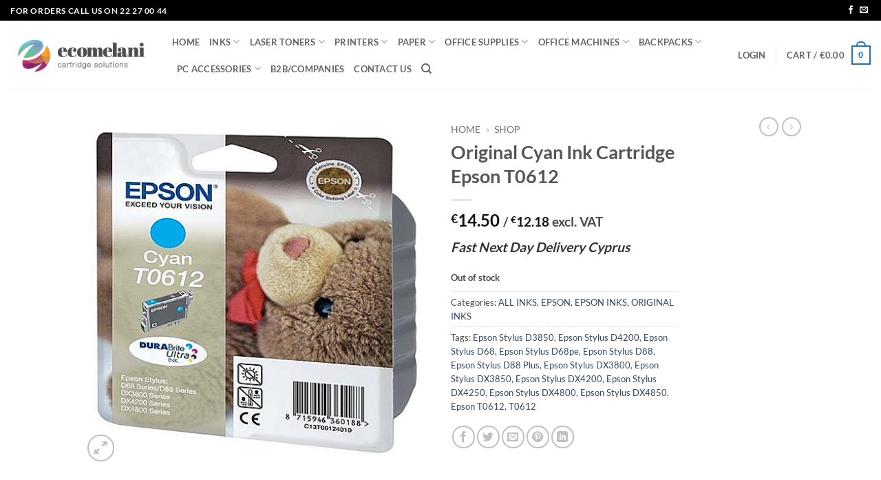

--- FILE ---
content_type: text/html; charset=UTF-8
request_url: https://ecomelani.com/product/original-cyan-ink-cartridge-epson-t0612/
body_size: 24438
content:
<!DOCTYPE html>
<html lang="en-US" class="loading-site no-js">
<head>
	<meta charset="UTF-8" />
	<link rel="profile" href="https://gmpg.org/xfn/11" />
	<link rel="pingback" href="https://ecomelani.com/xmlrpc.php" />

	<script>(function(html){html.className = html.className.replace(/\bno-js\b/,'js')})(document.documentElement);</script>
<meta name='robots' content='index, follow, max-image-preview:large, max-snippet:-1, max-video-preview:-1' />
<meta name="viewport" content="width=device-width, initial-scale=1" />
	<!-- This site is optimized with the Yoast SEO Premium plugin v26.6 (Yoast SEO v26.6) - https://yoast.com/wordpress/plugins/seo/ -->
	<title>Original Cyan Ink Cartridge Epson T0612 - Ecomelani Cyprus</title>
	<meta name="description" content="Original Cyan Ink Cartridge Epson T0612 perfect for anyone who wants to have reliable and professional-quality color. Printer ink for homes &amp; offices" />
	<link rel="canonical" href="https://ecomelani.com/product/original-cyan-ink-cartridge-epson-t0612/" />
	<meta property="og:locale" content="en_US" />
	<meta property="og:type" content="article" />
	<meta property="og:title" content="Original Cyan Ink Cartridge Epson T0612" />
	<meta property="og:description" content="Original Cyan Ink Cartridge Epson T0612 perfect for anyone who wants to have reliable and professional-quality color. Printer ink for homes &amp; offices" />
	<meta property="og:url" content="https://ecomelani.com/product/original-cyan-ink-cartridge-epson-t0612/" />
	<meta property="og:site_name" content="ecomelani.com" />
	<meta property="article:publisher" content="https://www.facebook.com/ecomelani/" />
	<meta property="article:modified_time" content="2024-05-30T19:42:12+00:00" />
	<meta property="og:image" content="https://ecomelani.com/wp-content/uploads/2020/10/T0612.jpg" />
	<meta property="og:image:width" content="500" />
	<meta property="og:image:height" content="500" />
	<meta property="og:image:type" content="image/jpeg" />
	<meta name="twitter:card" content="summary_large_image" />
	<script type="application/ld+json" class="yoast-schema-graph">{"@context":"https://schema.org","@graph":[{"@type":"WebPage","@id":"https://ecomelani.com/product/original-cyan-ink-cartridge-epson-t0612/","url":"https://ecomelani.com/product/original-cyan-ink-cartridge-epson-t0612/","name":"Original Cyan Ink Cartridge Epson T0612 - Ecomelani Cyprus","isPartOf":{"@id":"https://ecomelani.com/#website"},"primaryImageOfPage":{"@id":"https://ecomelani.com/product/original-cyan-ink-cartridge-epson-t0612/#primaryimage"},"image":{"@id":"https://ecomelani.com/product/original-cyan-ink-cartridge-epson-t0612/#primaryimage"},"thumbnailUrl":"https://ecomelani.com/wp-content/uploads/2020/10/T0612.jpg","datePublished":"2020-10-14T23:11:14+00:00","dateModified":"2024-05-30T19:42:12+00:00","description":"Original Cyan Ink Cartridge Epson T0612 perfect for anyone who wants to have reliable and professional-quality color. Printer ink for homes & offices","breadcrumb":{"@id":"https://ecomelani.com/product/original-cyan-ink-cartridge-epson-t0612/#breadcrumb"},"inLanguage":"en-US","potentialAction":[{"@type":"ReadAction","target":["https://ecomelani.com/product/original-cyan-ink-cartridge-epson-t0612/"]}]},{"@type":"ImageObject","inLanguage":"en-US","@id":"https://ecomelani.com/product/original-cyan-ink-cartridge-epson-t0612/#primaryimage","url":"https://ecomelani.com/wp-content/uploads/2020/10/T0612.jpg","contentUrl":"https://ecomelani.com/wp-content/uploads/2020/10/T0612.jpg","width":500,"height":500,"caption":"Original Cyan Ink Cartridge Epson T0612 - Ecomelani"},{"@type":"BreadcrumbList","@id":"https://ecomelani.com/product/original-cyan-ink-cartridge-epson-t0612/#breadcrumb","itemListElement":[{"@type":"ListItem","position":1,"name":"Home","item":"https://ecomelani.com/"},{"@type":"ListItem","position":2,"name":"Shop"}]},{"@type":"WebSite","@id":"https://ecomelani.com/#website","url":"https://ecomelani.com/","name":"ecomelani.com","description":"Value for money inks, toners and printers in Cyprus","publisher":{"@id":"https://ecomelani.com/#organization"},"potentialAction":[{"@type":"SearchAction","target":{"@type":"EntryPoint","urlTemplate":"https://ecomelani.com/?s={search_term_string}"},"query-input":{"@type":"PropertyValueSpecification","valueRequired":true,"valueName":"search_term_string"}}],"inLanguage":"en-US"},{"@type":"Organization","@id":"https://ecomelani.com/#organization","name":"ECOMELANI LTD","url":"https://ecomelani.com/","logo":{"@type":"ImageObject","inLanguage":"en-US","@id":"https://ecomelani.com/#/schema/logo/image/","url":"https://ecomelani.com/wp-content/uploads/2018/09/logo-for-site-2017.png","contentUrl":"https://ecomelani.com/wp-content/uploads/2018/09/logo-for-site-2017.png","width":220,"height":74,"caption":"ECOMELANI LTD"},"image":{"@id":"https://ecomelani.com/#/schema/logo/image/"},"sameAs":["https://www.facebook.com/ecomelani/","https://www.instagram.com/ecomelani_/"]}]}</script>
	<!-- / Yoast SEO Premium plugin. -->


<link rel='prefetch' href='https://ecomelani.com/wp-content/themes/flatsome/assets/js/flatsome.js?ver=e2eddd6c228105dac048' />
<link rel='prefetch' href='https://ecomelani.com/wp-content/themes/flatsome/assets/js/chunk.slider.js?ver=3.20.4' />
<link rel='prefetch' href='https://ecomelani.com/wp-content/themes/flatsome/assets/js/chunk.popups.js?ver=3.20.4' />
<link rel='prefetch' href='https://ecomelani.com/wp-content/themes/flatsome/assets/js/chunk.tooltips.js?ver=3.20.4' />
<link rel='prefetch' href='https://ecomelani.com/wp-content/themes/flatsome/assets/js/woocommerce.js?ver=1c9be63d628ff7c3ff4c' />
<link rel="alternate" type="application/rss+xml" title="ecomelani.com &raquo; Feed" href="https://ecomelani.com/feed/" />
<link rel="alternate" type="application/rss+xml" title="ecomelani.com &raquo; Comments Feed" href="https://ecomelani.com/comments/feed/" />
<link rel="alternate" title="oEmbed (JSON)" type="application/json+oembed" href="https://ecomelani.com/wp-json/oembed/1.0/embed?url=https%3A%2F%2Fecomelani.com%2Fproduct%2Foriginal-cyan-ink-cartridge-epson-t0612%2F" />
<link rel="alternate" title="oEmbed (XML)" type="text/xml+oembed" href="https://ecomelani.com/wp-json/oembed/1.0/embed?url=https%3A%2F%2Fecomelani.com%2Fproduct%2Foriginal-cyan-ink-cartridge-epson-t0612%2F&#038;format=xml" />
<style id='wp-img-auto-sizes-contain-inline-css' type='text/css'>
img:is([sizes=auto i],[sizes^="auto," i]){contain-intrinsic-size:3000px 1500px}
/*# sourceURL=wp-img-auto-sizes-contain-inline-css */
</style>
<link rel='stylesheet' id='woobt-blocks-css' href='https://ecomelani.com/wp-content/plugins/woo-bought-together/assets/css/blocks.css?ver=7.7.5' type='text/css' media='all' />
<link rel='stylesheet' id='contact-form-7-css' href='https://ecomelani.com/wp-content/plugins/contact-form-7/includes/css/styles.css?ver=6.1.4' type='text/css' media='all' />
<link rel='stylesheet' id='photoswipe-css' href='https://ecomelani.com/wp-content/plugins/woocommerce/assets/css/photoswipe/photoswipe.min.css?ver=10.4.3' type='text/css' media='all' />
<link rel='stylesheet' id='photoswipe-default-skin-css' href='https://ecomelani.com/wp-content/plugins/woocommerce/assets/css/photoswipe/default-skin/default-skin.min.css?ver=10.4.3' type='text/css' media='all' />
<style id='woocommerce-inline-inline-css' type='text/css'>
.woocommerce form .form-row .required { visibility: visible; }
/*# sourceURL=woocommerce-inline-inline-css */
</style>
<link rel='stylesheet' id='slick-css' href='https://ecomelani.com/wp-content/plugins/woo-bought-together/assets/slick/slick.css?ver=6.9' type='text/css' media='all' />
<link rel='stylesheet' id='woobt-frontend-css' href='https://ecomelani.com/wp-content/plugins/woo-bought-together/assets/css/frontend.css?ver=7.7.5' type='text/css' media='all' />
<link rel='stylesheet' id='woo_discount_pro_style-css' href='https://ecomelani.com/wp-content/plugins/woo-discount-rules-pro/Assets/Css/awdr_style.css?ver=2.6.13' type='text/css' media='all' />
<link rel='stylesheet' id='flatsome-main-css' href='https://ecomelani.com/wp-content/themes/flatsome/assets/css/flatsome.css?ver=3.20.4' type='text/css' media='all' />
<style id='flatsome-main-inline-css' type='text/css'>
@font-face {
				font-family: "fl-icons";
				font-display: block;
				src: url(https://ecomelani.com/wp-content/themes/flatsome/assets/css/icons/fl-icons.eot?v=3.20.4);
				src:
					url(https://ecomelani.com/wp-content/themes/flatsome/assets/css/icons/fl-icons.eot#iefix?v=3.20.4) format("embedded-opentype"),
					url(https://ecomelani.com/wp-content/themes/flatsome/assets/css/icons/fl-icons.woff2?v=3.20.4) format("woff2"),
					url(https://ecomelani.com/wp-content/themes/flatsome/assets/css/icons/fl-icons.ttf?v=3.20.4) format("truetype"),
					url(https://ecomelani.com/wp-content/themes/flatsome/assets/css/icons/fl-icons.woff?v=3.20.4) format("woff"),
					url(https://ecomelani.com/wp-content/themes/flatsome/assets/css/icons/fl-icons.svg?v=3.20.4#fl-icons) format("svg");
			}
/*# sourceURL=flatsome-main-inline-css */
</style>
<link rel='stylesheet' id='flatsome-shop-css' href='https://ecomelani.com/wp-content/themes/flatsome/assets/css/flatsome-shop.css?ver=3.20.4' type='text/css' media='all' />
<script type="text/javascript">
            window._nslDOMReady = (function () {
                const executedCallbacks = new Set();
            
                return function (callback) {
                    /**
                    * Third parties might dispatch DOMContentLoaded events, so we need to ensure that we only run our callback once!
                    */
                    if (executedCallbacks.has(callback)) return;
            
                    const wrappedCallback = function () {
                        if (executedCallbacks.has(callback)) return;
                        executedCallbacks.add(callback);
                        callback();
                    };
            
                    if (document.readyState === "complete" || document.readyState === "interactive") {
                        wrappedCallback();
                    } else {
                        document.addEventListener("DOMContentLoaded", wrappedCallback);
                    }
                };
            })();
        </script><script type="text/javascript" src="https://ecomelani.com/wp-includes/js/dist/hooks.min.js?ver=dd5603f07f9220ed27f1" id="wp-hooks-js"></script>
<script type="text/javascript" src="https://ecomelani.com/wp-includes/js/jquery/jquery.min.js?ver=3.7.1" id="jquery-core-js"></script>
<script type="text/javascript" src="https://ecomelani.com/wp-includes/js/jquery/jquery-migrate.min.js?ver=3.4.1" id="jquery-migrate-js"></script>
<script type="text/javascript" src="https://ecomelani.com/wp-content/plugins/woocommerce/assets/js/jquery-blockui/jquery.blockUI.min.js?ver=2.7.0-wc.10.4.3" id="wc-jquery-blockui-js" data-wp-strategy="defer"></script>
<script type="text/javascript" id="wc-add-to-cart-js-extra">
/* <![CDATA[ */
var wc_add_to_cart_params = {"ajax_url":"/wp-admin/admin-ajax.php","wc_ajax_url":"/?wc-ajax=%%endpoint%%","i18n_view_cart":"View cart","cart_url":"https://ecomelani.com/cart/","is_cart":"","cart_redirect_after_add":"no"};
//# sourceURL=wc-add-to-cart-js-extra
/* ]]> */
</script>
<script type="text/javascript" src="https://ecomelani.com/wp-content/plugins/woocommerce/assets/js/frontend/add-to-cart.min.js?ver=10.4.3" id="wc-add-to-cart-js" defer="defer" data-wp-strategy="defer"></script>
<script type="text/javascript" src="https://ecomelani.com/wp-content/plugins/woocommerce/assets/js/photoswipe/photoswipe.min.js?ver=4.1.1-wc.10.4.3" id="wc-photoswipe-js" defer="defer" data-wp-strategy="defer"></script>
<script type="text/javascript" src="https://ecomelani.com/wp-content/plugins/woocommerce/assets/js/photoswipe/photoswipe-ui-default.min.js?ver=4.1.1-wc.10.4.3" id="wc-photoswipe-ui-default-js" defer="defer" data-wp-strategy="defer"></script>
<script type="text/javascript" id="wc-single-product-js-extra">
/* <![CDATA[ */
var wc_single_product_params = {"i18n_required_rating_text":"Please select a rating","i18n_rating_options":["1 of 5 stars","2 of 5 stars","3 of 5 stars","4 of 5 stars","5 of 5 stars"],"i18n_product_gallery_trigger_text":"View full-screen image gallery","review_rating_required":"yes","flexslider":{"rtl":false,"animation":"slide","smoothHeight":true,"directionNav":false,"controlNav":"thumbnails","slideshow":false,"animationSpeed":500,"animationLoop":false,"allowOneSlide":false},"zoom_enabled":"","zoom_options":[],"photoswipe_enabled":"1","photoswipe_options":{"shareEl":false,"closeOnScroll":false,"history":false,"hideAnimationDuration":0,"showAnimationDuration":0},"flexslider_enabled":""};
//# sourceURL=wc-single-product-js-extra
/* ]]> */
</script>
<script type="text/javascript" src="https://ecomelani.com/wp-content/plugins/woocommerce/assets/js/frontend/single-product.min.js?ver=10.4.3" id="wc-single-product-js" defer="defer" data-wp-strategy="defer"></script>
<script type="text/javascript" src="https://ecomelani.com/wp-content/plugins/woocommerce/assets/js/js-cookie/js.cookie.min.js?ver=2.1.4-wc.10.4.3" id="wc-js-cookie-js" data-wp-strategy="defer"></script>
<script type="text/javascript" id="wpm-js-extra">
/* <![CDATA[ */
var wpm = {"ajax_url":"https://ecomelani.com/wp-admin/admin-ajax.php","root":"https://ecomelani.com/wp-json/","nonce_wp_rest":"7880125e78","nonce_ajax":"cfca3473da"};
//# sourceURL=wpm-js-extra
/* ]]> */
</script>
<script type="text/javascript" src="https://ecomelani.com/wp-content/plugins/woocommerce-google-adwords-conversion-tracking-tag/js/public/free/wpm-public.p1.min.js?ver=1.54.1" id="wpm-js"></script>
<link rel="https://api.w.org/" href="https://ecomelani.com/wp-json/" /><link rel="alternate" title="JSON" type="application/json" href="https://ecomelani.com/wp-json/wp/v2/product/10027" /><link rel="EditURI" type="application/rsd+xml" title="RSD" href="https://ecomelani.com/xmlrpc.php?rsd" />
<meta name="generator" content="WordPress 6.9" />
<meta name="generator" content="WooCommerce 10.4.3" />
<link rel='shortlink' href='https://ecomelani.com/?p=10027' />
	<noscript><style>.woocommerce-product-gallery{ opacity: 1 !important; }</style></noscript>
	
<!-- START Pixel Manager for WooCommerce -->

		<script>

			window.wpmDataLayer = window.wpmDataLayer || {};
			window.wpmDataLayer = Object.assign(window.wpmDataLayer, {"cart":{},"cart_item_keys":{},"version":{"number":"1.54.1","pro":false,"eligible_for_updates":false,"distro":"fms","beta":false,"show":true},"pixels":{"google":{"linker":{"settings":null},"user_id":false,"ads":{"conversion_ids":{"AW-775062617":"GooQCIDAtPwBENmIyvEC"},"dynamic_remarketing":{"status":true,"id_type":"post_id","send_events_with_parent_ids":true},"google_business_vertical":"retail","phone_conversion_number":"","phone_conversion_label":""},"analytics":{"ga4":{"measurement_id":"G-0FGSRJTM9C","parameters":{},"mp_active":false,"debug_mode":false,"page_load_time_tracking":false},"id_type":"post_id"},"tag_id":"AW-775062617","tag_id_suppressed":[],"tag_gateway":{"measurement_path":""},"tcf_support":false,"consent_mode":{"is_active":true,"wait_for_update":500,"ads_data_redaction":false,"url_passthrough":true}},"facebook":{"pixel_id":"240441586572234","dynamic_remarketing":{"id_type":"post_id"},"capi":false,"advanced_matching":false,"exclusion_patterns":[],"fbevents_js_url":"https://connect.facebook.net/en_US/fbevents.js"}},"shop":{"list_name":"Product | Original Cyan Ink Cartridge Epson T0612","list_id":"product_original-cyan-ink-cartridge-epson-t0612","page_type":"product","product_type":"simple","currency":"EUR","selectors":{"addToCart":[],"beginCheckout":[]},"order_duplication_prevention":true,"view_item_list_trigger":{"test_mode":false,"background_color":"green","opacity":0.5,"repeat":true,"timeout":1000,"threshold":0.8},"variations_output":true,"session_active":false},"page":{"id":10027,"title":"Original Cyan Ink Cartridge Epson T0612","type":"product","categories":[],"parent":{"id":0,"title":"Original Cyan Ink Cartridge Epson T0612","type":"product","categories":[]}},"general":{"user_logged_in":false,"scroll_tracking_thresholds":[],"page_id":10027,"exclude_domains":[],"server_2_server":{"active":false,"user_agent_exclude_patterns":[],"ip_exclude_list":[],"pageview_event_s2s":{"is_active":false,"pixels":["facebook"]}},"consent_management":{"explicit_consent":false},"lazy_load_pmw":false,"chunk_base_path":"https://ecomelani.com/wp-content/plugins/woocommerce-google-adwords-conversion-tracking-tag/js/public/free/","modules":{"load_deprecated_functions":true}}});

		</script>

		
<!-- END Pixel Manager for WooCommerce -->
			<meta name="pm-dataLayer-meta" content="10027" class="wpmProductId"
				  data-id="10027">
					<script>
			(window.wpmDataLayer = window.wpmDataLayer || {}).products                = window.wpmDataLayer.products || {};
			window.wpmDataLayer.products[10027] = {"id":"10027","sku":"","price":14.5,"brand":"","quantity":1,"dyn_r_ids":{"post_id":"10027","sku":10027,"gpf":"woocommerce_gpf_10027","gla":"gla_10027"},"is_variable":false,"type":"simple","name":"Original Cyan Ink Cartridge Epson T0612","category":["ALL INKS","EPSON","EPSON INKS","ORIGINAL INKS"],"is_variation":false};
					</script>
		<link rel="icon" href="https://ecomelani.com/wp-content/uploads/2014/09/144x144-100x100.png" sizes="32x32" />
<link rel="icon" href="https://ecomelani.com/wp-content/uploads/2014/09/144x144.png" sizes="192x192" />
<link rel="apple-touch-icon" href="https://ecomelani.com/wp-content/uploads/2014/09/144x144.png" />
<meta name="msapplication-TileImage" content="https://ecomelani.com/wp-content/uploads/2014/09/144x144.png" />
<style id="custom-css" type="text/css">:root {--primary-color: #1e73be;--fs-color-primary: #1e73be;--fs-color-secondary: #C05530;--fs-color-success: #627D47;--fs-color-alert: #b20000;--fs-color-base: #4a4a4a;--fs-experimental-link-color: #334862;--fs-experimental-link-color-hover: #111;}.tooltipster-base {--tooltip-color: #fff;--tooltip-bg-color: #000;}.off-canvas-right .mfp-content, .off-canvas-left .mfp-content {--drawer-width: 300px;}.off-canvas .mfp-content.off-canvas-cart {--drawer-width: 360px;}.header-main{height: 100px}#logo img{max-height: 100px}#logo{width:205px;}.header-top{min-height: 30px}.transparent .header-main{height: 90px}.transparent #logo img{max-height: 90px}.has-transparent + .page-title:first-of-type,.has-transparent + #main > .page-title,.has-transparent + #main > div > .page-title,.has-transparent + #main .page-header-wrapper:first-of-type .page-title{padding-top: 120px;}.header.show-on-scroll,.stuck .header-main{height:70px!important}.stuck #logo img{max-height: 70px!important}.header-bottom {background-color: #f1f1f1}.header-main .nav > li > a{line-height: 16px }@media (max-width: 549px) {.header-main{height: 70px}#logo img{max-height: 70px}}.header-top{background-color:#000000!important;}body{font-family: Lato, sans-serif;}body {font-weight: 400;font-style: normal;}.nav > li > a {font-family: Lato, sans-serif;}.mobile-sidebar-levels-2 .nav > li > ul > li > a {font-family: Lato, sans-serif;}.nav > li > a,.mobile-sidebar-levels-2 .nav > li > ul > li > a {font-weight: 700;font-style: normal;}h1,h2,h3,h4,h5,h6,.heading-font, .off-canvas-center .nav-sidebar.nav-vertical > li > a{font-family: Lato, sans-serif;}h1,h2,h3,h4,h5,h6,.heading-font,.banner h1,.banner h2 {font-weight: 700;font-style: normal;}.alt-font{font-family: "Dancing Script", sans-serif;}.alt-font {font-weight: 400!important;font-style: normal!important;}.widget:where(:not(.widget_shopping_cart)) a{color: #5B5B5B;}.widget:where(:not(.widget_shopping_cart)) a:hover{color: ;}.widget .tagcloud a:hover{border-color: ; background-color: ;}.badge-inner.on-sale{background-color: #DD3333}.badge-inner.new-bubble{background-color: #72BF3B}.shop-page-title.featured-title .title-bg{ background-image: url(https://ecomelani.com/wp-content/uploads/2020/10/T0612.jpg)!important;}@media screen and (min-width: 550px){.products .box-vertical .box-image{min-width: 247px!important;width: 247px!important;}}.nav-vertical-fly-out > li + li {border-top-width: 1px; border-top-style: solid;}/* Custom CSS */.printer-Supplier h3{font-size:20px;padding-bottom:15px;} .grecaptcha-badge { visibility: hidden; }.label-new.menu-item > a:after{content:"New";}.label-hot.menu-item > a:after{content:"Hot";}.label-sale.menu-item > a:after{content:"Sale";}.label-popular.menu-item > a:after{content:"Popular";}</style>		<style type="text/css" id="wp-custom-css">
			.col-inner.dark {
  background-color:  
}	
.button.primary	{
	background-color: #2891b2 !important;	
	}

.quick-view
{
	background-color: #2891b2 !important;	
	}

.banner-inner
{
	background-color: #2891b2 !important;	
	}
.h2-font{font-size:14px;line-height:18px;}
.title-font{font-size:24px; line-height:24px;}

		</style>
		<style id="kirki-inline-styles">/* latin-ext */
@font-face {
  font-family: 'Lato';
  font-style: normal;
  font-weight: 400;
  font-display: swap;
  src: url(https://ecomelani.com/wp-content/fonts/lato/S6uyw4BMUTPHjxAwXjeu.woff2) format('woff2');
  unicode-range: U+0100-02BA, U+02BD-02C5, U+02C7-02CC, U+02CE-02D7, U+02DD-02FF, U+0304, U+0308, U+0329, U+1D00-1DBF, U+1E00-1E9F, U+1EF2-1EFF, U+2020, U+20A0-20AB, U+20AD-20C0, U+2113, U+2C60-2C7F, U+A720-A7FF;
}
/* latin */
@font-face {
  font-family: 'Lato';
  font-style: normal;
  font-weight: 400;
  font-display: swap;
  src: url(https://ecomelani.com/wp-content/fonts/lato/S6uyw4BMUTPHjx4wXg.woff2) format('woff2');
  unicode-range: U+0000-00FF, U+0131, U+0152-0153, U+02BB-02BC, U+02C6, U+02DA, U+02DC, U+0304, U+0308, U+0329, U+2000-206F, U+20AC, U+2122, U+2191, U+2193, U+2212, U+2215, U+FEFF, U+FFFD;
}
/* latin-ext */
@font-face {
  font-family: 'Lato';
  font-style: normal;
  font-weight: 700;
  font-display: swap;
  src: url(https://ecomelani.com/wp-content/fonts/lato/S6u9w4BMUTPHh6UVSwaPGR_p.woff2) format('woff2');
  unicode-range: U+0100-02BA, U+02BD-02C5, U+02C7-02CC, U+02CE-02D7, U+02DD-02FF, U+0304, U+0308, U+0329, U+1D00-1DBF, U+1E00-1E9F, U+1EF2-1EFF, U+2020, U+20A0-20AB, U+20AD-20C0, U+2113, U+2C60-2C7F, U+A720-A7FF;
}
/* latin */
@font-face {
  font-family: 'Lato';
  font-style: normal;
  font-weight: 700;
  font-display: swap;
  src: url(https://ecomelani.com/wp-content/fonts/lato/S6u9w4BMUTPHh6UVSwiPGQ.woff2) format('woff2');
  unicode-range: U+0000-00FF, U+0131, U+0152-0153, U+02BB-02BC, U+02C6, U+02DA, U+02DC, U+0304, U+0308, U+0329, U+2000-206F, U+20AC, U+2122, U+2191, U+2193, U+2212, U+2215, U+FEFF, U+FFFD;
}/* vietnamese */
@font-face {
  font-family: 'Dancing Script';
  font-style: normal;
  font-weight: 400;
  font-display: swap;
  src: url(https://ecomelani.com/wp-content/fonts/dancing-script/If2cXTr6YS-zF4S-kcSWSVi_sxjsohD9F50Ruu7BMSo3Rep8ltA.woff2) format('woff2');
  unicode-range: U+0102-0103, U+0110-0111, U+0128-0129, U+0168-0169, U+01A0-01A1, U+01AF-01B0, U+0300-0301, U+0303-0304, U+0308-0309, U+0323, U+0329, U+1EA0-1EF9, U+20AB;
}
/* latin-ext */
@font-face {
  font-family: 'Dancing Script';
  font-style: normal;
  font-weight: 400;
  font-display: swap;
  src: url(https://ecomelani.com/wp-content/fonts/dancing-script/If2cXTr6YS-zF4S-kcSWSVi_sxjsohD9F50Ruu7BMSo3ROp8ltA.woff2) format('woff2');
  unicode-range: U+0100-02BA, U+02BD-02C5, U+02C7-02CC, U+02CE-02D7, U+02DD-02FF, U+0304, U+0308, U+0329, U+1D00-1DBF, U+1E00-1E9F, U+1EF2-1EFF, U+2020, U+20A0-20AB, U+20AD-20C0, U+2113, U+2C60-2C7F, U+A720-A7FF;
}
/* latin */
@font-face {
  font-family: 'Dancing Script';
  font-style: normal;
  font-weight: 400;
  font-display: swap;
  src: url(https://ecomelani.com/wp-content/fonts/dancing-script/If2cXTr6YS-zF4S-kcSWSVi_sxjsohD9F50Ruu7BMSo3Sup8.woff2) format('woff2');
  unicode-range: U+0000-00FF, U+0131, U+0152-0153, U+02BB-02BC, U+02C6, U+02DA, U+02DC, U+0304, U+0308, U+0329, U+2000-206F, U+20AC, U+2122, U+2191, U+2193, U+2212, U+2215, U+FEFF, U+FFFD;
}</style><link rel='stylesheet' id='wc-blocks-style-css' href='https://ecomelani.com/wp-content/plugins/woocommerce/assets/client/blocks/wc-blocks.css?ver=wc-10.4.3' type='text/css' media='all' />
<style id='global-styles-inline-css' type='text/css'>
:root{--wp--preset--aspect-ratio--square: 1;--wp--preset--aspect-ratio--4-3: 4/3;--wp--preset--aspect-ratio--3-4: 3/4;--wp--preset--aspect-ratio--3-2: 3/2;--wp--preset--aspect-ratio--2-3: 2/3;--wp--preset--aspect-ratio--16-9: 16/9;--wp--preset--aspect-ratio--9-16: 9/16;--wp--preset--color--black: #000000;--wp--preset--color--cyan-bluish-gray: #abb8c3;--wp--preset--color--white: #ffffff;--wp--preset--color--pale-pink: #f78da7;--wp--preset--color--vivid-red: #cf2e2e;--wp--preset--color--luminous-vivid-orange: #ff6900;--wp--preset--color--luminous-vivid-amber: #fcb900;--wp--preset--color--light-green-cyan: #7bdcb5;--wp--preset--color--vivid-green-cyan: #00d084;--wp--preset--color--pale-cyan-blue: #8ed1fc;--wp--preset--color--vivid-cyan-blue: #0693e3;--wp--preset--color--vivid-purple: #9b51e0;--wp--preset--color--primary: #1e73be;--wp--preset--color--secondary: #C05530;--wp--preset--color--success: #627D47;--wp--preset--color--alert: #b20000;--wp--preset--gradient--vivid-cyan-blue-to-vivid-purple: linear-gradient(135deg,rgb(6,147,227) 0%,rgb(155,81,224) 100%);--wp--preset--gradient--light-green-cyan-to-vivid-green-cyan: linear-gradient(135deg,rgb(122,220,180) 0%,rgb(0,208,130) 100%);--wp--preset--gradient--luminous-vivid-amber-to-luminous-vivid-orange: linear-gradient(135deg,rgb(252,185,0) 0%,rgb(255,105,0) 100%);--wp--preset--gradient--luminous-vivid-orange-to-vivid-red: linear-gradient(135deg,rgb(255,105,0) 0%,rgb(207,46,46) 100%);--wp--preset--gradient--very-light-gray-to-cyan-bluish-gray: linear-gradient(135deg,rgb(238,238,238) 0%,rgb(169,184,195) 100%);--wp--preset--gradient--cool-to-warm-spectrum: linear-gradient(135deg,rgb(74,234,220) 0%,rgb(151,120,209) 20%,rgb(207,42,186) 40%,rgb(238,44,130) 60%,rgb(251,105,98) 80%,rgb(254,248,76) 100%);--wp--preset--gradient--blush-light-purple: linear-gradient(135deg,rgb(255,206,236) 0%,rgb(152,150,240) 100%);--wp--preset--gradient--blush-bordeaux: linear-gradient(135deg,rgb(254,205,165) 0%,rgb(254,45,45) 50%,rgb(107,0,62) 100%);--wp--preset--gradient--luminous-dusk: linear-gradient(135deg,rgb(255,203,112) 0%,rgb(199,81,192) 50%,rgb(65,88,208) 100%);--wp--preset--gradient--pale-ocean: linear-gradient(135deg,rgb(255,245,203) 0%,rgb(182,227,212) 50%,rgb(51,167,181) 100%);--wp--preset--gradient--electric-grass: linear-gradient(135deg,rgb(202,248,128) 0%,rgb(113,206,126) 100%);--wp--preset--gradient--midnight: linear-gradient(135deg,rgb(2,3,129) 0%,rgb(40,116,252) 100%);--wp--preset--font-size--small: 13px;--wp--preset--font-size--medium: 20px;--wp--preset--font-size--large: 36px;--wp--preset--font-size--x-large: 42px;--wp--preset--spacing--20: 0.44rem;--wp--preset--spacing--30: 0.67rem;--wp--preset--spacing--40: 1rem;--wp--preset--spacing--50: 1.5rem;--wp--preset--spacing--60: 2.25rem;--wp--preset--spacing--70: 3.38rem;--wp--preset--spacing--80: 5.06rem;--wp--preset--shadow--natural: 6px 6px 9px rgba(0, 0, 0, 0.2);--wp--preset--shadow--deep: 12px 12px 50px rgba(0, 0, 0, 0.4);--wp--preset--shadow--sharp: 6px 6px 0px rgba(0, 0, 0, 0.2);--wp--preset--shadow--outlined: 6px 6px 0px -3px rgb(255, 255, 255), 6px 6px rgb(0, 0, 0);--wp--preset--shadow--crisp: 6px 6px 0px rgb(0, 0, 0);}:where(body) { margin: 0; }.wp-site-blocks > .alignleft { float: left; margin-right: 2em; }.wp-site-blocks > .alignright { float: right; margin-left: 2em; }.wp-site-blocks > .aligncenter { justify-content: center; margin-left: auto; margin-right: auto; }:where(.is-layout-flex){gap: 0.5em;}:where(.is-layout-grid){gap: 0.5em;}.is-layout-flow > .alignleft{float: left;margin-inline-start: 0;margin-inline-end: 2em;}.is-layout-flow > .alignright{float: right;margin-inline-start: 2em;margin-inline-end: 0;}.is-layout-flow > .aligncenter{margin-left: auto !important;margin-right: auto !important;}.is-layout-constrained > .alignleft{float: left;margin-inline-start: 0;margin-inline-end: 2em;}.is-layout-constrained > .alignright{float: right;margin-inline-start: 2em;margin-inline-end: 0;}.is-layout-constrained > .aligncenter{margin-left: auto !important;margin-right: auto !important;}.is-layout-constrained > :where(:not(.alignleft):not(.alignright):not(.alignfull)){margin-left: auto !important;margin-right: auto !important;}body .is-layout-flex{display: flex;}.is-layout-flex{flex-wrap: wrap;align-items: center;}.is-layout-flex > :is(*, div){margin: 0;}body .is-layout-grid{display: grid;}.is-layout-grid > :is(*, div){margin: 0;}body{padding-top: 0px;padding-right: 0px;padding-bottom: 0px;padding-left: 0px;}a:where(:not(.wp-element-button)){text-decoration: none;}:root :where(.wp-element-button, .wp-block-button__link){background-color: #32373c;border-width: 0;color: #fff;font-family: inherit;font-size: inherit;font-style: inherit;font-weight: inherit;letter-spacing: inherit;line-height: inherit;padding-top: calc(0.667em + 2px);padding-right: calc(1.333em + 2px);padding-bottom: calc(0.667em + 2px);padding-left: calc(1.333em + 2px);text-decoration: none;text-transform: inherit;}.has-black-color{color: var(--wp--preset--color--black) !important;}.has-cyan-bluish-gray-color{color: var(--wp--preset--color--cyan-bluish-gray) !important;}.has-white-color{color: var(--wp--preset--color--white) !important;}.has-pale-pink-color{color: var(--wp--preset--color--pale-pink) !important;}.has-vivid-red-color{color: var(--wp--preset--color--vivid-red) !important;}.has-luminous-vivid-orange-color{color: var(--wp--preset--color--luminous-vivid-orange) !important;}.has-luminous-vivid-amber-color{color: var(--wp--preset--color--luminous-vivid-amber) !important;}.has-light-green-cyan-color{color: var(--wp--preset--color--light-green-cyan) !important;}.has-vivid-green-cyan-color{color: var(--wp--preset--color--vivid-green-cyan) !important;}.has-pale-cyan-blue-color{color: var(--wp--preset--color--pale-cyan-blue) !important;}.has-vivid-cyan-blue-color{color: var(--wp--preset--color--vivid-cyan-blue) !important;}.has-vivid-purple-color{color: var(--wp--preset--color--vivid-purple) !important;}.has-primary-color{color: var(--wp--preset--color--primary) !important;}.has-secondary-color{color: var(--wp--preset--color--secondary) !important;}.has-success-color{color: var(--wp--preset--color--success) !important;}.has-alert-color{color: var(--wp--preset--color--alert) !important;}.has-black-background-color{background-color: var(--wp--preset--color--black) !important;}.has-cyan-bluish-gray-background-color{background-color: var(--wp--preset--color--cyan-bluish-gray) !important;}.has-white-background-color{background-color: var(--wp--preset--color--white) !important;}.has-pale-pink-background-color{background-color: var(--wp--preset--color--pale-pink) !important;}.has-vivid-red-background-color{background-color: var(--wp--preset--color--vivid-red) !important;}.has-luminous-vivid-orange-background-color{background-color: var(--wp--preset--color--luminous-vivid-orange) !important;}.has-luminous-vivid-amber-background-color{background-color: var(--wp--preset--color--luminous-vivid-amber) !important;}.has-light-green-cyan-background-color{background-color: var(--wp--preset--color--light-green-cyan) !important;}.has-vivid-green-cyan-background-color{background-color: var(--wp--preset--color--vivid-green-cyan) !important;}.has-pale-cyan-blue-background-color{background-color: var(--wp--preset--color--pale-cyan-blue) !important;}.has-vivid-cyan-blue-background-color{background-color: var(--wp--preset--color--vivid-cyan-blue) !important;}.has-vivid-purple-background-color{background-color: var(--wp--preset--color--vivid-purple) !important;}.has-primary-background-color{background-color: var(--wp--preset--color--primary) !important;}.has-secondary-background-color{background-color: var(--wp--preset--color--secondary) !important;}.has-success-background-color{background-color: var(--wp--preset--color--success) !important;}.has-alert-background-color{background-color: var(--wp--preset--color--alert) !important;}.has-black-border-color{border-color: var(--wp--preset--color--black) !important;}.has-cyan-bluish-gray-border-color{border-color: var(--wp--preset--color--cyan-bluish-gray) !important;}.has-white-border-color{border-color: var(--wp--preset--color--white) !important;}.has-pale-pink-border-color{border-color: var(--wp--preset--color--pale-pink) !important;}.has-vivid-red-border-color{border-color: var(--wp--preset--color--vivid-red) !important;}.has-luminous-vivid-orange-border-color{border-color: var(--wp--preset--color--luminous-vivid-orange) !important;}.has-luminous-vivid-amber-border-color{border-color: var(--wp--preset--color--luminous-vivid-amber) !important;}.has-light-green-cyan-border-color{border-color: var(--wp--preset--color--light-green-cyan) !important;}.has-vivid-green-cyan-border-color{border-color: var(--wp--preset--color--vivid-green-cyan) !important;}.has-pale-cyan-blue-border-color{border-color: var(--wp--preset--color--pale-cyan-blue) !important;}.has-vivid-cyan-blue-border-color{border-color: var(--wp--preset--color--vivid-cyan-blue) !important;}.has-vivid-purple-border-color{border-color: var(--wp--preset--color--vivid-purple) !important;}.has-primary-border-color{border-color: var(--wp--preset--color--primary) !important;}.has-secondary-border-color{border-color: var(--wp--preset--color--secondary) !important;}.has-success-border-color{border-color: var(--wp--preset--color--success) !important;}.has-alert-border-color{border-color: var(--wp--preset--color--alert) !important;}.has-vivid-cyan-blue-to-vivid-purple-gradient-background{background: var(--wp--preset--gradient--vivid-cyan-blue-to-vivid-purple) !important;}.has-light-green-cyan-to-vivid-green-cyan-gradient-background{background: var(--wp--preset--gradient--light-green-cyan-to-vivid-green-cyan) !important;}.has-luminous-vivid-amber-to-luminous-vivid-orange-gradient-background{background: var(--wp--preset--gradient--luminous-vivid-amber-to-luminous-vivid-orange) !important;}.has-luminous-vivid-orange-to-vivid-red-gradient-background{background: var(--wp--preset--gradient--luminous-vivid-orange-to-vivid-red) !important;}.has-very-light-gray-to-cyan-bluish-gray-gradient-background{background: var(--wp--preset--gradient--very-light-gray-to-cyan-bluish-gray) !important;}.has-cool-to-warm-spectrum-gradient-background{background: var(--wp--preset--gradient--cool-to-warm-spectrum) !important;}.has-blush-light-purple-gradient-background{background: var(--wp--preset--gradient--blush-light-purple) !important;}.has-blush-bordeaux-gradient-background{background: var(--wp--preset--gradient--blush-bordeaux) !important;}.has-luminous-dusk-gradient-background{background: var(--wp--preset--gradient--luminous-dusk) !important;}.has-pale-ocean-gradient-background{background: var(--wp--preset--gradient--pale-ocean) !important;}.has-electric-grass-gradient-background{background: var(--wp--preset--gradient--electric-grass) !important;}.has-midnight-gradient-background{background: var(--wp--preset--gradient--midnight) !important;}.has-small-font-size{font-size: var(--wp--preset--font-size--small) !important;}.has-medium-font-size{font-size: var(--wp--preset--font-size--medium) !important;}.has-large-font-size{font-size: var(--wp--preset--font-size--large) !important;}.has-x-large-font-size{font-size: var(--wp--preset--font-size--x-large) !important;}
/*# sourceURL=global-styles-inline-css */
</style>
</head>

<body class="wp-singular product-template-default single single-product postid-10027 wp-theme-flatsome theme-flatsome woocommerce woocommerce-page woocommerce-no-js lightbox nav-dropdown-has-arrow nav-dropdown-has-shadow nav-dropdown-has-border">


<a class="skip-link screen-reader-text" href="#main">Skip to content</a>

<div id="wrapper">

	
	<header id="header" class="header header-full-width has-sticky sticky-jump">
		<div class="header-wrapper">
			<div id="top-bar" class="header-top hide-for-sticky nav-dark">
    <div class="flex-row container">
      <div class="flex-col hide-for-medium flex-left">
          <ul class="nav nav-left medium-nav-center nav-small  nav-divided">
              <li class="html custom html_topbar_left"><strong class="uppercase">For Orders caLL US ON 22 27 00 44</strong></li>          </ul>
      </div>

      <div class="flex-col hide-for-medium flex-center">
          <ul class="nav nav-center nav-small  nav-divided">
                        </ul>
      </div>

      <div class="flex-col hide-for-medium flex-right">
         <ul class="nav top-bar-nav nav-right nav-small  nav-divided">
              <li class="header-newsletter-item has-icon">

<a href="#header-newsletter-signup" class="tooltip" role="button" aria-expanded="false" aria-haspopup="dialog" aria-controls="header-newsletter-signup" data-flatsome-role-button>

  
  </a>
	<div id="header-newsletter-signup"
	     class="lightbox-by-id lightbox-content mfp-hide lightbox-white "
	     style="max-width:700px ;padding:0px">
		
  <div class="banner has-hover" id="banner-1839665485">
          <div class="banner-inner fill">
        <div class="banner-bg fill" >
            <img src="https://ecomelani.com/wp-content/themes/flatsome/assets/img/missing.jpg" class="bg" alt="" />                        <div class="overlay"></div>            
	<div class="is-border is-dashed"
		style="border-color:rgba(255,255,255,.3);border-width:2px 2px 2px 2px;margin:10px;">
	</div>
                    </div>
		
        <div class="banner-layers container">
            <div class="fill banner-link"></div>               <div id="text-box-139509171" class="text-box banner-layer x10 md-x10 lg-x10 y50 md-y50 lg-y50 res-text">
                     <div data-animate="fadeInUp">           <div class="text-box-content text dark">
              
              <div class="text-inner text-left">
                  <h3 class="uppercase"></h3><p class="lead"></p><p class="wpcf7-contact-form-not-found"><strong>Error:</strong> Contact form not found.</p>              </div>
           </div>
       </div>                     
<style>
#text-box-139509171 {
  width: 60%;
}
#text-box-139509171 .text-box-content {
  font-size: 100%;
}
@media (min-width:550px) {
  #text-box-139509171 {
    width: 50%;
  }
}
</style>
    </div>
         </div>
      </div>

            
<style>
#banner-1839665485 {
  padding-top: 500px;
}
#banner-1839665485 .overlay {
  background-color: rgba(0,0,0,.4);
}
</style>
  </div>

	</div>
	
	</li>
<li class="html header-social-icons ml-0">
	<div class="social-icons follow-icons" ><a href="https://www.facebook.com/ecomelani/" target="_blank" data-label="Facebook" class="icon plain tooltip facebook" title="Follow on Facebook" aria-label="Follow on Facebook" rel="noopener nofollow"><i class="icon-facebook" aria-hidden="true"></i></a><a href="/cdn-cgi/l/email-protection#7003111c15033015131f1d151c111e195e131f1d" data-label="E-mail" target="_blank" class="icon plain tooltip email" title="Send us an email" aria-label="Send us an email" rel="nofollow noopener"><i class="icon-envelop" aria-hidden="true"></i></a></div></li>
          </ul>
      </div>

            <div class="flex-col show-for-medium flex-grow">
          <ul class="nav nav-center nav-small mobile-nav  nav-divided">
              <li class="html custom html_topbar_left"><strong class="uppercase">For Orders caLL US ON 22 27 00 44</strong></li>          </ul>
      </div>
      
    </div>
</div>
<div id="masthead" class="header-main ">
      <div class="header-inner flex-row container logo-left medium-logo-center" role="navigation">

          <!-- Logo -->
          <div id="logo" class="flex-col logo">
            
<!-- Header logo -->
<a href="https://ecomelani.com/" title="ecomelani.com - Value for money inks, toners and printers in Cyprus" rel="home">
		<img width="220" height="74" src="https://ecomelani.com/wp-content/uploads/2017/11/logo-for-site-2017.png" class="header_logo header-logo" alt="ecomelani.com"/><img  width="220" height="74" src="https://ecomelani.com/wp-content/uploads/2017/11/logo-for-site-2017.png" class="header-logo-dark" alt="ecomelani.com"/></a>
          </div>

          <!-- Mobile Left Elements -->
          <div class="flex-col show-for-medium flex-left">
            <ul class="mobile-nav nav nav-left ">
              <li class="nav-icon has-icon">
			<a href="#" class="is-small" data-open="#main-menu" data-pos="left" data-bg="main-menu-overlay" role="button" aria-label="Menu" aria-controls="main-menu" aria-expanded="false" aria-haspopup="dialog" data-flatsome-role-button>
			<i class="icon-menu" aria-hidden="true"></i>					</a>
	</li>
            </ul>
          </div>

          <!-- Left Elements -->
          <div class="flex-col hide-for-medium flex-left
            flex-grow">
            <ul class="header-nav header-nav-main nav nav-left  nav-uppercase" >
              <li id="menu-item-4608" class="menu-item menu-item-type-post_type menu-item-object-page menu-item-home menu-item-4608 menu-item-design-default"><a href="https://ecomelani.com/" class="nav-top-link">HOME</a></li>
<li id="menu-item-4612" class="menu-item menu-item-type-post_type menu-item-object-page menu-item-has-children menu-item-4612 menu-item-design-default has-dropdown"><a href="https://ecomelani.com/ink-cartridges/" class="nav-top-link" aria-expanded="false" aria-haspopup="menu">INKS<i class="icon-angle-down" aria-hidden="true"></i></a>
<ul class="sub-menu nav-dropdown nav-dropdown-default">
	<li id="menu-item-13246" class="menu-item menu-item-type-taxonomy menu-item-object-product_cat menu-item-13246"><a href="https://ecomelani.com/product-category/hp/hp-inks/">HP INKS</a></li>
	<li id="menu-item-13245" class="menu-item menu-item-type-taxonomy menu-item-object-product_cat current-product-ancestor current-menu-parent current-product-parent menu-item-13245 active"><a href="https://ecomelani.com/product-category/epson/epson-inks/">EPSON INKS</a></li>
	<li id="menu-item-13242" class="menu-item menu-item-type-taxonomy menu-item-object-product_cat menu-item-13242"><a href="https://ecomelani.com/product-category/brother/brother-inks/">BROTHER INKS</a></li>
	<li id="menu-item-13243" class="menu-item menu-item-type-taxonomy menu-item-object-product_cat menu-item-13243"><a href="https://ecomelani.com/product-category/canon/canon-inks/">CANON INKS</a></li>
	<li id="menu-item-13241" class="menu-item menu-item-type-taxonomy menu-item-object-product_cat menu-item-13241"><a href="https://ecomelani.com/product-category/all-inks/ecomelani-inks/">ECOMELANI INKS</a></li>
	<li id="menu-item-15072" class="menu-item menu-item-type-taxonomy menu-item-object-product_cat current-product-ancestor current-menu-parent current-product-parent menu-item-15072 active"><a href="https://ecomelani.com/product-category/all-inks/">ALL INKS</a></li>
</ul>
</li>
<li id="menu-item-4613" class="menu-item menu-item-type-post_type menu-item-object-page menu-item-has-children menu-item-4613 menu-item-design-default has-dropdown"><a href="https://ecomelani.com/toner-cartridges/" class="nav-top-link" aria-expanded="false" aria-haspopup="menu">LASER TONERS<i class="icon-angle-down" aria-hidden="true"></i></a>
<ul class="sub-menu nav-dropdown nav-dropdown-default">
	<li id="menu-item-13278" class="menu-item menu-item-type-taxonomy menu-item-object-product_cat menu-item-13278"><a href="https://ecomelani.com/product-category/hp/hp-toners/">HP TONERS</a></li>
	<li id="menu-item-13277" class="menu-item menu-item-type-taxonomy menu-item-object-product_cat menu-item-13277"><a href="https://ecomelani.com/product-category/brother/brother-toners/">BROTHER TONERS</a></li>
	<li id="menu-item-13276" class="menu-item menu-item-type-taxonomy menu-item-object-product_cat menu-item-13276"><a href="https://ecomelani.com/product-category/all-toners/ecomelani-toners/">ECOMELANI TONERS</a></li>
	<li id="menu-item-15120" class="menu-item menu-item-type-taxonomy menu-item-object-product_cat menu-item-15120"><a href="https://ecomelani.com/product-category/kyocera/kyocera-toners/">KYOCERA TONERS</a></li>
	<li id="menu-item-13275" class="menu-item menu-item-type-taxonomy menu-item-object-product_cat menu-item-13275"><a href="https://ecomelani.com/product-category/samsung/samsung-toners/">SAMSUNG TONERS</a></li>
	<li id="menu-item-13279" class="menu-item menu-item-type-taxonomy menu-item-object-product_cat menu-item-13279"><a href="https://ecomelani.com/product-category/canon/canon-toners/">CANON TONERS</a></li>
	<li id="menu-item-20127" class="menu-item menu-item-type-taxonomy menu-item-object-product_cat menu-item-20127"><a href="https://ecomelani.com/product-category/pantum/pantum-toners/">PANTUM TONERS</a></li>
	<li id="menu-item-15073" class="menu-item menu-item-type-taxonomy menu-item-object-product_cat menu-item-15073"><a href="https://ecomelani.com/product-category/all-toners/">ALL TONERS</a></li>
</ul>
</li>
<li id="menu-item-15140" class="menu-item menu-item-type-taxonomy menu-item-object-product_cat menu-item-has-children menu-item-15140 menu-item-design-default has-dropdown"><a href="https://ecomelani.com/product-category/printers/" class="nav-top-link" aria-expanded="false" aria-haspopup="menu">PRINTERS<i class="icon-angle-down" aria-hidden="true"></i></a>
<ul class="sub-menu nav-dropdown nav-dropdown-default">
	<li id="menu-item-8355" class="menu-item menu-item-type-taxonomy menu-item-object-product_cat menu-item-8355"><a href="https://ecomelani.com/product-category/printers/inkjet-multifuction-color/">INKJET MULTIFUNCTION COLOR</a></li>
	<li id="menu-item-8356" class="menu-item menu-item-type-taxonomy menu-item-object-product_cat menu-item-8356"><a href="https://ecomelani.com/product-category/printers/monochrome-laser-multifuction/">MONOCHROME LASER + MULTIFUNCTION</a></li>
	<li id="menu-item-8357" class="menu-item menu-item-type-taxonomy menu-item-object-product_cat menu-item-8357"><a href="https://ecomelani.com/product-category/printers/color-laser-multifunction/">COLOR LASER + MULTIFUNCTION</a></li>
	<li id="menu-item-8358" class="menu-item menu-item-type-taxonomy menu-item-object-product_cat menu-item-8358"><a href="https://ecomelani.com/product-category/printers/refurbished-monochrome-color/">REFURBISHED MONOCHROME + COLOR</a></li>
</ul>
</li>
<li id="menu-item-15142" class="menu-item menu-item-type-taxonomy menu-item-object-product_cat menu-item-has-children menu-item-15142 menu-item-design-default has-dropdown"><a href="https://ecomelani.com/product-category/paper/" class="nav-top-link" aria-expanded="false" aria-haspopup="menu">PAPER<i class="icon-angle-down" aria-hidden="true"></i></a>
<ul class="sub-menu nav-dropdown nav-dropdown-default">
	<li id="menu-item-8362" class="menu-item menu-item-type-taxonomy menu-item-object-product_cat menu-item-8362"><a href="https://ecomelani.com/product-category/paper/copy-paper/">COPY PAPER</a></li>
	<li id="menu-item-8363" class="menu-item menu-item-type-taxonomy menu-item-object-product_cat menu-item-8363"><a href="https://ecomelani.com/product-category/paper/photo-paper/">PHOTO PAPER</a></li>
</ul>
</li>
<li id="menu-item-6483" class="menu-item menu-item-type-taxonomy menu-item-object-product_cat menu-item-has-children menu-item-6483 menu-item-design-default has-dropdown"><a href="https://ecomelani.com/product-category/office-supplies-stationery/" class="nav-top-link" aria-expanded="false" aria-haspopup="menu">OFFICE SUPPLIES<i class="icon-angle-down" aria-hidden="true"></i></a>
<ul class="sub-menu nav-dropdown nav-dropdown-default">
	<li id="menu-item-8146" class="menu-item menu-item-type-taxonomy menu-item-object-product_cat menu-item-8146"><a href="https://ecomelani.com/product-category/office-supplies-stationery/filing-archives/">FILING &amp; ARCHIVES</a></li>
	<li id="menu-item-8135" class="menu-item menu-item-type-taxonomy menu-item-object-product_cat menu-item-8135"><a href="https://ecomelani.com/product-category/office-supplies-stationery/office-tools-accessories/">OFFICE TOOLS &amp; ACCESSORIES</a></li>
	<li id="menu-item-8137" class="menu-item menu-item-type-taxonomy menu-item-object-product_cat menu-item-8137"><a href="https://ecomelani.com/product-category/office-supplies-stationery/writing-products/">WRITING PRODUCTS</a></li>
</ul>
</li>
<li id="menu-item-15071" class="menu-item menu-item-type-taxonomy menu-item-object-product_cat menu-item-has-children menu-item-15071 menu-item-design-default has-dropdown"><a href="https://ecomelani.com/product-category/office-machines/" class="nav-top-link" aria-expanded="false" aria-haspopup="menu">OFFICE MACHINES<i class="icon-angle-down" aria-hidden="true"></i></a>
<ul class="sub-menu nav-dropdown nav-dropdown-default">
	<li id="menu-item-8359" class="menu-item menu-item-type-taxonomy menu-item-object-product_cat menu-item-8359"><a href="https://ecomelani.com/product-category/office-machines/shredders/">SHREDDERS</a></li>
	<li id="menu-item-8360" class="menu-item menu-item-type-taxonomy menu-item-object-product_cat menu-item-8360"><a href="https://ecomelani.com/product-category/office-machines/laminating-machines/">LAMINATING MACHINES</a></li>
	<li id="menu-item-8361" class="menu-item menu-item-type-taxonomy menu-item-object-product_cat menu-item-8361"><a href="https://ecomelani.com/product-category/office-machines/laminaton-pouch-films/">LAMINATION POUCH FILMS</a></li>
</ul>
</li>
<li id="menu-item-11358" class="menu-item menu-item-type-taxonomy menu-item-object-product_cat menu-item-has-children menu-item-11358 menu-item-design-default has-dropdown"><a href="https://ecomelani.com/product-category/laptop-backpacks/" class="nav-top-link" aria-expanded="false" aria-haspopup="menu">BACKPACKS<i class="icon-angle-down" aria-hidden="true"></i></a>
<ul class="sub-menu nav-dropdown nav-dropdown-default">
	<li id="menu-item-27501" class="menu-item menu-item-type-taxonomy menu-item-object-product_cat menu-item-27501"><a href="https://ecomelani.com/product-category/laptop-backpacks/business-bags/">BUSINESS BAGS</a></li>
	<li id="menu-item-19672" class="menu-item menu-item-type-taxonomy menu-item-object-product_cat menu-item-19672"><a href="https://ecomelani.com/product-category/laptop-backpacks/travel-backpacks/">TRAVEL BACKPACKS</a></li>
	<li id="menu-item-19359" class="menu-item menu-item-type-taxonomy menu-item-object-product_cat menu-item-19359"><a href="https://ecomelani.com/product-category/laptop-backpacks/mark-ryden-bags/">MARK RYDEN</a></li>
	<li id="menu-item-28010" class="menu-item menu-item-type-taxonomy menu-item-object-product_cat menu-item-28010"><a href="https://ecomelani.com/product-category/laptop-backpacks/bopai/">BOPAI</a></li>
	<li id="menu-item-29594" class="menu-item menu-item-type-taxonomy menu-item-object-product_cat menu-item-29594"><a href="https://ecomelani.com/product-category/laptop-backpacks/enrico-benetti/">ENRICO BENETTI</a></li>
	<li id="menu-item-21902" class="menu-item menu-item-type-taxonomy menu-item-object-product_cat menu-item-21902"><a href="https://ecomelani.com/product-category/laptop-backpacks/urban-edge/">URBAN EDGE</a></li>
	<li id="menu-item-33375" class="menu-item menu-item-type-taxonomy menu-item-object-product_cat menu-item-33375"><a href="https://ecomelani.com/product-category/laptop-backpacks/ladies-bags/">LADIES BAGS</a></li>
	<li id="menu-item-19671" class="menu-item menu-item-type-taxonomy menu-item-object-product_cat menu-item-19671"><a href="https://ecomelani.com/product-category/laptop-backpacks/crossbody-backpacks/">CROSSBODY/WAIST BAGS</a></li>
	<li id="menu-item-27502" class="menu-item menu-item-type-taxonomy menu-item-object-product_cat menu-item-27502"><a href="https://ecomelani.com/product-category/laptop-backpacks/trolley-backpacks/">TROLLEY BACKPACKS</a></li>
	<li id="menu-item-19670" class="menu-item menu-item-type-taxonomy menu-item-object-product_cat menu-item-19670"><a href="https://ecomelani.com/product-category/laptop-backpacks/arctic-hunter/">ARCTIC HUNTER</a></li>
	<li id="menu-item-22253" class="menu-item menu-item-type-taxonomy menu-item-object-product_cat menu-item-22253"><a href="https://ecomelani.com/product-category/laptop-backpacks/school-teenage-bags/">SCHOOL/TEENAGE BAGS</a></li>
</ul>
</li>
<li id="menu-item-8138" class="menu-item menu-item-type-taxonomy menu-item-object-product_cat menu-item-has-children menu-item-8138 menu-item-design-default has-dropdown"><a href="https://ecomelani.com/product-category/pc-accessories/" class="nav-top-link" aria-expanded="false" aria-haspopup="menu">PC ACCESSORIES<i class="icon-angle-down" aria-hidden="true"></i></a>
<ul class="sub-menu nav-dropdown nav-dropdown-default">
	<li id="menu-item-8144" class="menu-item menu-item-type-taxonomy menu-item-object-product_cat menu-item-8144"><a href="https://ecomelani.com/product-category/pc-accessories/keyboards/">KEYBOARDS</a></li>
	<li id="menu-item-8145" class="menu-item menu-item-type-taxonomy menu-item-object-product_cat menu-item-8145"><a href="https://ecomelani.com/product-category/pc-accessories/mice-mousepads/">MICE/MOUSEPADS</a></li>
	<li id="menu-item-15812" class="menu-item menu-item-type-taxonomy menu-item-object-product_cat menu-item-15812"><a href="https://ecomelani.com/product-category/pc-accessories/keyboard-mouse-set/">KEYBOARD/MOUSE SET</a></li>
	<li id="menu-item-8139" class="menu-item menu-item-type-taxonomy menu-item-object-product_cat menu-item-8139"><a href="https://ecomelani.com/product-category/pc-accessories/speakers/">SPEAKERS</a></li>
	<li id="menu-item-8140" class="menu-item menu-item-type-taxonomy menu-item-object-product_cat menu-item-8140"><a href="https://ecomelani.com/product-category/pc-accessories/usb-products/">USB PRODUCTS</a></li>
	<li id="menu-item-8141" class="menu-item menu-item-type-taxonomy menu-item-object-product_cat menu-item-8141"><a href="https://ecomelani.com/product-category/pc-accessories/cables/">CABLES</a></li>
	<li id="menu-item-8143" class="menu-item menu-item-type-taxonomy menu-item-object-product_cat menu-item-8143"><a href="https://ecomelani.com/product-category/pc-accessories/hard-drives/">HARD DRIVES</a></li>
	<li id="menu-item-8142" class="menu-item menu-item-type-taxonomy menu-item-object-product_cat menu-item-8142"><a href="https://ecomelani.com/product-category/pc-accessories/ear-headphones-microphones/">EAR/HEADPHONES &#8211; MICROPHONES</a></li>
</ul>
</li>
<li id="menu-item-4955" class="menu-item menu-item-type-post_type menu-item-object-page menu-item-4955 menu-item-design-default"><a href="https://ecomelani.com/application-form/" class="nav-top-link">B2B/COMPANIES</a></li>
<li id="menu-item-3361" class="menu-item menu-item-type-post_type menu-item-object-page menu-item-3361 menu-item-design-default"><a href="https://ecomelani.com/contact-us/" class="nav-top-link">CONTACT US</a></li>
<li class="header-search header-search-dropdown has-icon has-dropdown menu-item-has-children">
		<a href="#" aria-label="Search" aria-haspopup="true" aria-expanded="false" aria-controls="ux-search-dropdown" class="nav-top-link is-small"><i class="icon-search" aria-hidden="true"></i></a>
		<ul id="ux-search-dropdown" class="nav-dropdown nav-dropdown-default">
	 	<li class="header-search-form search-form html relative has-icon">
	<div class="header-search-form-wrapper">
		<div class="searchform-wrapper ux-search-box relative is-normal"><form role="search" method="get" class="searchform" action="https://ecomelani.com/">
	<div class="flex-row relative">
						<div class="flex-col flex-grow">
			<label class="screen-reader-text" for="woocommerce-product-search-field-0">Search for:</label>
			<input type="search" id="woocommerce-product-search-field-0" class="search-field mb-0" placeholder="Search&hellip;" value="" name="s" />
			<input type="hidden" name="post_type" value="product" />
					</div>
		<div class="flex-col">
			<button type="submit" value="Search" class="ux-search-submit submit-button secondary button  icon mb-0" aria-label="Submit">
				<i class="icon-search" aria-hidden="true"></i>			</button>
		</div>
	</div>
	<div class="live-search-results text-left z-top"></div>
</form>
</div>	</div>
</li>
	</ul>
</li>
            </ul>
          </div>

          <!-- Right Elements -->
          <div class="flex-col hide-for-medium flex-right">
            <ul class="header-nav header-nav-main nav nav-right  nav-uppercase">
              
<li class="account-item has-icon">

	<a href="https://ecomelani.com/my-account/" class="nav-top-link nav-top-not-logged-in is-small" title="Login" role="button" data-open="#login-form-popup" aria-controls="login-form-popup" aria-expanded="false" aria-haspopup="dialog" data-flatsome-role-button>
					<span>
			Login			</span>
				</a>




</li>
<li class="header-divider"></li><li class="cart-item has-icon has-dropdown">

<a href="https://ecomelani.com/cart/" class="header-cart-link nav-top-link is-small" title="Cart" aria-label="View cart" aria-expanded="false" aria-haspopup="true" role="button" data-flatsome-role-button>

<span class="header-cart-title">
   Cart   /      <span class="cart-price"><span class="woocommerce-Price-amount amount"><bdi><span class="woocommerce-Price-currencySymbol">&euro;</span>0.00</bdi></span></span>
  </span>

    <span class="cart-icon image-icon">
    <strong>0</strong>
  </span>
  </a>

 <ul class="nav-dropdown nav-dropdown-default">
    <li class="html widget_shopping_cart">
      <div class="widget_shopping_cart_content">
        

	<div class="ux-mini-cart-empty flex flex-row-col text-center pt pb">
				<div class="ux-mini-cart-empty-icon">
			<svg aria-hidden="true" xmlns="http://www.w3.org/2000/svg" viewBox="0 0 17 19" style="opacity:.1;height:80px;">
				<path d="M8.5 0C6.7 0 5.3 1.2 5.3 2.7v2H2.1c-.3 0-.6.3-.7.7L0 18.2c0 .4.2.8.6.8h15.7c.4 0 .7-.3.7-.7v-.1L15.6 5.4c0-.3-.3-.6-.7-.6h-3.2v-2c0-1.6-1.4-2.8-3.2-2.8zM6.7 2.7c0-.8.8-1.4 1.8-1.4s1.8.6 1.8 1.4v2H6.7v-2zm7.5 3.4 1.3 11.5h-14L2.8 6.1h2.5v1.4c0 .4.3.7.7.7.4 0 .7-.3.7-.7V6.1h3.5v1.4c0 .4.3.7.7.7s.7-.3.7-.7V6.1h2.6z" fill-rule="evenodd" clip-rule="evenodd" fill="currentColor"></path>
			</svg>
		</div>
				<p class="woocommerce-mini-cart__empty-message empty">No products in the cart.</p>
					<p class="return-to-shop">
				<a class="button primary wc-backward" href="https://ecomelani.com/shop/">
					Return to shop				</a>
			</p>
				</div>


      </div>
    </li>
     </ul>

</li>
            </ul>
          </div>

          <!-- Mobile Right Elements -->
          <div class="flex-col show-for-medium flex-right">
            <ul class="mobile-nav nav nav-right ">
              <li class="cart-item has-icon">


		<a href="https://ecomelani.com/cart/" class="header-cart-link nav-top-link is-small off-canvas-toggle" title="Cart" aria-label="View cart" aria-expanded="false" aria-haspopup="dialog" role="button" data-open="#cart-popup" data-class="off-canvas-cart" data-pos="right" aria-controls="cart-popup" data-flatsome-role-button>

    <span class="cart-icon image-icon">
    <strong>0</strong>
  </span>
  </a>


  <!-- Cart Sidebar Popup -->
  <div id="cart-popup" class="mfp-hide">
  <div class="cart-popup-inner inner-padding cart-popup-inner--sticky">
      <div class="cart-popup-title text-center">
          <span class="heading-font uppercase">Cart</span>
          <div class="is-divider"></div>
      </div>
	  <div class="widget_shopping_cart">
		  <div class="widget_shopping_cart_content">
			  

	<div class="ux-mini-cart-empty flex flex-row-col text-center pt pb">
				<div class="ux-mini-cart-empty-icon">
			<svg aria-hidden="true" xmlns="http://www.w3.org/2000/svg" viewBox="0 0 17 19" style="opacity:.1;height:80px;">
				<path d="M8.5 0C6.7 0 5.3 1.2 5.3 2.7v2H2.1c-.3 0-.6.3-.7.7L0 18.2c0 .4.2.8.6.8h15.7c.4 0 .7-.3.7-.7v-.1L15.6 5.4c0-.3-.3-.6-.7-.6h-3.2v-2c0-1.6-1.4-2.8-3.2-2.8zM6.7 2.7c0-.8.8-1.4 1.8-1.4s1.8.6 1.8 1.4v2H6.7v-2zm7.5 3.4 1.3 11.5h-14L2.8 6.1h2.5v1.4c0 .4.3.7.7.7.4 0 .7-.3.7-.7V6.1h3.5v1.4c0 .4.3.7.7.7s.7-.3.7-.7V6.1h2.6z" fill-rule="evenodd" clip-rule="evenodd" fill="currentColor"></path>
			</svg>
		</div>
				<p class="woocommerce-mini-cart__empty-message empty">No products in the cart.</p>
					<p class="return-to-shop">
				<a class="button primary wc-backward" href="https://ecomelani.com/shop/">
					Return to shop				</a>
			</p>
				</div>


		  </div>
	  </div>
               </div>
  </div>

</li>
            </ul>
          </div>

      </div>

            <div class="container"><div class="top-divider full-width"></div></div>
      </div>

<div class="header-bg-container fill"><div class="header-bg-image fill"></div><div class="header-bg-color fill"></div></div>		</div>
	</header>

	
	<main id="main" class="">

	<div class="shop-container">

		
			<div class="container">
	<div class="woocommerce-notices-wrapper"></div></div>
<div id="product-10027" class="product type-product post-10027 status-publish first outofstock product_cat-all-inks product_cat-epson product_cat-epson-inks product_cat-original-inks product_tag-epson-stylus-d3850 product_tag-epson-stylus-d4200 product_tag-epson-stylus-d68 product_tag-epson-stylus-d68pe product_tag-epson-stylus-d88 product_tag-epson-stylus-d88-plus product_tag-epson-stylus-dx3800 product_tag-epson-stylus-dx3850 product_tag-epson-stylus-dx4200 product_tag-epson-stylus-dx4250 product_tag-epson-stylus-dx4800 product_tag-epson-stylus-dx4850 product_tag-epson-t0612 product_tag-t0612 has-post-thumbnail taxable shipping-taxable purchasable product-type-simple">
	<div class="product-container">

<div class="product-main">
	<div class="row content-row mb-0">

		<div class="product-gallery col large-6">
						
<div class="product-images relative mb-half has-hover woocommerce-product-gallery woocommerce-product-gallery--with-images woocommerce-product-gallery--columns-4 images" data-columns="4">

  <div class="badge-container is-larger absolute left top z-1">

</div>

  <div class="image-tools absolute top show-on-hover right z-3">
      </div>

  <div class="woocommerce-product-gallery__wrapper product-gallery-slider slider slider-nav-small mb-half"
        data-flickity-options='{
                "cellAlign": "center",
                "wrapAround": true,
                "autoPlay": false,
                "prevNextButtons":true,
                "adaptiveHeight": true,
                "imagesLoaded": true,
                "lazyLoad": 1,
                "dragThreshold" : 15,
                "pageDots": false,
                "rightToLeft": false       }'>
    <div data-thumb="https://ecomelani.com/wp-content/uploads/2020/10/T0612-100x100.jpg" data-thumb-alt="Original Cyan Ink Cartridge Epson T0612 - Ecomelani" data-thumb-srcset="https://ecomelani.com/wp-content/uploads/2020/10/T0612-100x100.jpg 100w, https://ecomelani.com/wp-content/uploads/2020/10/T0612-300x300.jpg 300w, https://ecomelani.com/wp-content/uploads/2020/10/T0612-150x150.jpg 150w, https://ecomelani.com/wp-content/uploads/2020/10/T0612.jpg 500w"  data-thumb-sizes="(max-width: 100px) 100vw, 100px" class="woocommerce-product-gallery__image slide first"><a href="https://ecomelani.com/wp-content/uploads/2020/10/T0612.jpg"><img width="500" height="500" src="https://ecomelani.com/wp-content/uploads/2020/10/T0612.jpg" class="wp-post-image ux-skip-lazy" alt="Original Cyan Ink Cartridge Epson T0612 - Ecomelani" data-caption="" data-src="https://ecomelani.com/wp-content/uploads/2020/10/T0612.jpg" data-large_image="https://ecomelani.com/wp-content/uploads/2020/10/T0612.jpg" data-large_image_width="500" data-large_image_height="500" decoding="async" fetchpriority="high" srcset="https://ecomelani.com/wp-content/uploads/2020/10/T0612.jpg 500w, https://ecomelani.com/wp-content/uploads/2020/10/T0612-300x300.jpg 300w, https://ecomelani.com/wp-content/uploads/2020/10/T0612-150x150.jpg 150w, https://ecomelani.com/wp-content/uploads/2020/10/T0612-100x100.jpg 100w" sizes="(max-width: 500px) 100vw, 500px" /></a></div>  </div>

  <div class="image-tools absolute bottom left z-3">
    <a role="button" href="#product-zoom" class="zoom-button button is-outline circle icon tooltip hide-for-small" title="Zoom" aria-label="Zoom" data-flatsome-role-button><i class="icon-expand" aria-hidden="true"></i></a>  </div>
</div>

					</div>
		<div class="product-info summary col-fit col entry-summary product-summary">
			<nav id="breadcrumbs" class="yoast-breadcrumb breadcrumbs uppercase"><span><a property="v:title" rel="v:url" href="https://ecomelani.com/" >Home</a> <span class="divider">»</span> <a property="v:title" rel="v:url" href="https://ecomelani.com/shop/" >Shop</a></span></nav><h1 class="product-title product_title entry-title">
	Original Cyan Ink Cartridge Epson T0612</h1>

	<div class="is-divider small"></div>
<ul class="next-prev-thumbs is-small show-for-medium">         <li class="prod-dropdown has-dropdown">
               <a href="https://ecomelani.com/product/original-magenta-ink-cartridge-epson-t0613/" rel="next" class="button icon is-outline circle" aria-label="Next product">
                  <i class="icon-angle-left" aria-hidden="true"></i>              </a>
              <div class="nav-dropdown">
                <a title="Original Magenta Ink Cartridge Epson T0613" href="https://ecomelani.com/product/original-magenta-ink-cartridge-epson-t0613/">
                <img width="100" height="100" src="data:image/svg+xml,%3Csvg%20viewBox%3D%220%200%20100%20100%22%20xmlns%3D%22http%3A%2F%2Fwww.w3.org%2F2000%2Fsvg%22%3E%3C%2Fsvg%3E" data-src="https://ecomelani.com/wp-content/uploads/2020/10/T0613-100x100.jpg" class="lazy-load attachment-woocommerce_gallery_thumbnail size-woocommerce_gallery_thumbnail wp-post-image" alt="Original Magenta Ink Cartridge Epson T0613 - Ecomelani" decoding="async" srcset="" data-srcset="https://ecomelani.com/wp-content/uploads/2020/10/T0613-100x100.jpg 100w, https://ecomelani.com/wp-content/uploads/2020/10/T0613-300x300.jpg 300w, https://ecomelani.com/wp-content/uploads/2020/10/T0613-150x150.jpg 150w, https://ecomelani.com/wp-content/uploads/2020/10/T0613.jpg 500w" sizes="(max-width: 100px) 100vw, 100px" /></a>
              </div>
          </li>
               <li class="prod-dropdown has-dropdown">
               <a href="https://ecomelani.com/product/original-black-ink-cartridge-epson-t0611/" rel="previous" class="button icon is-outline circle" aria-label="Previous product">
                  <i class="icon-angle-right" aria-hidden="true"></i>              </a>
              <div class="nav-dropdown">
                  <a title="Original Black Ink Cartridge Epson T0611" href="https://ecomelani.com/product/original-black-ink-cartridge-epson-t0611/">
                  <img width="100" height="100" src="data:image/svg+xml,%3Csvg%20viewBox%3D%220%200%20100%20100%22%20xmlns%3D%22http%3A%2F%2Fwww.w3.org%2F2000%2Fsvg%22%3E%3C%2Fsvg%3E" data-src="https://ecomelani.com/wp-content/uploads/2020/10/T0611-100x100.jpg" class="lazy-load attachment-woocommerce_gallery_thumbnail size-woocommerce_gallery_thumbnail wp-post-image" alt="Original Black Ink Cartridge Epson T0611 - Ecomelani" decoding="async" srcset="" data-srcset="https://ecomelani.com/wp-content/uploads/2020/10/T0611-100x100.jpg 100w, https://ecomelani.com/wp-content/uploads/2020/10/T0611-300x300.jpg 300w, https://ecomelani.com/wp-content/uploads/2020/10/T0611-150x150.jpg 150w, https://ecomelani.com/wp-content/uploads/2020/10/T0611.jpg 500w" sizes="(max-width: 100px) 100vw, 100px" /></a>
              </div>
          </li>
      </ul><div class="price-wrapper">
	<p class="price product-page-price price-not-in-stock">
  <span class="woocommerce-Price-amount amount"><bdi><span class="woocommerce-Price-currencySymbol">&euro;</span>14.50</bdi></span> <small class="woocommerce-price-suffix">/ <span class="woocommerce-Price-amount amount"><bdi><span class="woocommerce-Price-currencySymbol">&euro;</span>12.18</bdi></span> excl. VAT</small></p>
</div>
<div class="woobt-wrap woobt-layout-default woobt-wrap-10027 woobt-wrap-responsive" data-id="10027" data-selection="multiple" data-position="below_price" data-atc-button="main" data-this-item="yes" data-ignore-this="no" data-separately="off" data-layout="default" data-product-id="10027" data-product-sku="" data-product-o_sku="" data-product-weight="N/A" data-product-o_weight="N/A" data-product-dimensions="N/A" data-product-o_dimensions="N/A" data-product-price-html="&lt;span class=&quot;woocommerce-Price-amount amount&quot;&gt;&lt;bdi&gt;&lt;span class=&quot;woocommerce-Price-currencySymbol&quot;&gt;&amp;euro;&lt;/span&gt;14.50&lt;/bdi&gt;&lt;/span&gt; &lt;small class=&quot;woocommerce-price-suffix&quot;&gt;/ &lt;span class=&quot;woocommerce-Price-amount amount&quot;&gt;&lt;bdi&gt;&lt;span class=&quot;woocommerce-Price-currencySymbol&quot;&gt;&amp;euro;&lt;/span&gt;12.18&lt;/bdi&gt;&lt;/span&gt; excl. VAT&lt;/small&gt;" data-product-o_price-html="&lt;span class=&quot;woocommerce-Price-amount amount&quot;&gt;&lt;bdi&gt;&lt;span class=&quot;woocommerce-Price-currencySymbol&quot;&gt;&amp;euro;&lt;/span&gt;14.50&lt;/bdi&gt;&lt;/span&gt; &lt;small class=&quot;woocommerce-price-suffix&quot;&gt;/ &lt;span class=&quot;woocommerce-Price-amount amount&quot;&gt;&lt;bdi&gt;&lt;span class=&quot;woocommerce-Price-currencySymbol&quot;&gt;&amp;euro;&lt;/span&gt;12.18&lt;/bdi&gt;&lt;/span&gt; excl. VAT&lt;/small&gt;"></div><!-- /woobt-wrap --><div class="product-short-description">
	<p><span style="font-size: 120%"><strong><em style="color: #333333">Fast</em><em style="color: #333333"> N</em><em style="color: #333333">ext</em><em style="color: #333333"> Day Delivery Cyprus</em></strong></span></p>
</div>
 <p class="stock out-of-stock">Out of stock</p>
<div class="product_meta">

	
	
	<span class="posted_in">Categories: <a href="https://ecomelani.com/product-category/all-inks/" rel="tag">ALL INKS</a>, <a href="https://ecomelani.com/product-category/epson/" rel="tag">EPSON</a>, <a href="https://ecomelani.com/product-category/epson/epson-inks/" rel="tag">EPSON INKS</a>, <a href="https://ecomelani.com/product-category/all-inks/original-inks/" rel="tag">ORIGINAL INKS</a></span>
	<span class="tagged_as">Tags: <a href="https://ecomelani.com/product-tag/epson-stylus-d3850/" rel="tag">Epson Stylus D3850</a>, <a href="https://ecomelani.com/product-tag/epson-stylus-d4200/" rel="tag">Epson Stylus D4200</a>, <a href="https://ecomelani.com/product-tag/epson-stylus-d68/" rel="tag">Epson Stylus D68</a>, <a href="https://ecomelani.com/product-tag/epson-stylus-d68pe/" rel="tag">Epson Stylus D68pe</a>, <a href="https://ecomelani.com/product-tag/epson-stylus-d88/" rel="tag">Epson Stylus D88</a>, <a href="https://ecomelani.com/product-tag/epson-stylus-d88-plus/" rel="tag">Epson Stylus D88 Plus</a>, <a href="https://ecomelani.com/product-tag/epson-stylus-dx3800/" rel="tag">Epson Stylus DX3800</a>, <a href="https://ecomelani.com/product-tag/epson-stylus-dx3850/" rel="tag">Epson Stylus DX3850</a>, <a href="https://ecomelani.com/product-tag/epson-stylus-dx4200/" rel="tag">Epson Stylus DX4200</a>, <a href="https://ecomelani.com/product-tag/epson-stylus-dx4250/" rel="tag">Epson Stylus DX4250</a>, <a href="https://ecomelani.com/product-tag/epson-stylus-dx4800/" rel="tag">Epson Stylus DX4800</a>, <a href="https://ecomelani.com/product-tag/epson-stylus-dx4850/" rel="tag">Epson Stylus DX4850</a>, <a href="https://ecomelani.com/product-tag/epson-t0612/" rel="tag">Epson T0612</a>, <a href="https://ecomelani.com/product-tag/t0612/" rel="tag">T0612</a></span>
	
</div>
<div class="social-icons share-icons share-row relative icon-style-outline" ><a href="whatsapp://send?text=Original%20Cyan%20Ink%20Cartridge%20Epson%20T0612 - https://ecomelani.com/product/original-cyan-ink-cartridge-epson-t0612/" data-action="share/whatsapp/share" class="icon button circle is-outline tooltip whatsapp show-for-medium" title="Share on WhatsApp" aria-label="Share on WhatsApp"><i class="icon-whatsapp" aria-hidden="true"></i></a><a href="https://www.facebook.com/sharer.php?u=https://ecomelani.com/product/original-cyan-ink-cartridge-epson-t0612/" data-label="Facebook" onclick="window.open(this.href,this.title,'width=500,height=500,top=300px,left=300px'); return false;" target="_blank" class="icon button circle is-outline tooltip facebook" title="Share on Facebook" aria-label="Share on Facebook" rel="noopener nofollow"><i class="icon-facebook" aria-hidden="true"></i></a><a href="https://twitter.com/share?url=https://ecomelani.com/product/original-cyan-ink-cartridge-epson-t0612/" onclick="window.open(this.href,this.title,'width=500,height=500,top=300px,left=300px'); return false;" target="_blank" class="icon button circle is-outline tooltip twitter" title="Share on Twitter" aria-label="Share on Twitter" rel="noopener nofollow"><i class="icon-twitter" aria-hidden="true"></i></a><a href="/cdn-cgi/l/email-protection#[base64]" class="icon button circle is-outline tooltip email" title="Email to a Friend" aria-label="Email to a Friend" rel="nofollow"><i class="icon-envelop" aria-hidden="true"></i></a><a href="https://pinterest.com/pin/create/button?url=https://ecomelani.com/product/original-cyan-ink-cartridge-epson-t0612/&media=https://ecomelani.com/wp-content/uploads/2020/10/T0612.jpg&description=Original%20Cyan%20Ink%20Cartridge%20Epson%20T0612" onclick="window.open(this.href,this.title,'width=500,height=500,top=300px,left=300px'); return false;" target="_blank" class="icon button circle is-outline tooltip pinterest" title="Pin on Pinterest" aria-label="Pin on Pinterest" rel="noopener nofollow"><i class="icon-pinterest" aria-hidden="true"></i></a><a href="https://www.linkedin.com/shareArticle?mini=true&url=https://ecomelani.com/product/original-cyan-ink-cartridge-epson-t0612/&title=Original%20Cyan%20Ink%20Cartridge%20Epson%20T0612" onclick="window.open(this.href,this.title,'width=500,height=500,top=300px,left=300px'); return false;" target="_blank" class="icon button circle is-outline tooltip linkedin" title="Share on LinkedIn" aria-label="Share on LinkedIn" rel="noopener nofollow"><i class="icon-linkedin" aria-hidden="true"></i></a></div>
		</div>


		<div id="product-sidebar" class="col large-2 hide-for-medium product-sidebar-small">
			<div class="hide-for-off-canvas" style="width:100%"><ul class="next-prev-thumbs is-small nav-right text-right">         <li class="prod-dropdown has-dropdown">
               <a href="https://ecomelani.com/product/original-magenta-ink-cartridge-epson-t0613/" rel="next" class="button icon is-outline circle" aria-label="Next product">
                  <i class="icon-angle-left" aria-hidden="true"></i>              </a>
              <div class="nav-dropdown">
                <a title="Original Magenta Ink Cartridge Epson T0613" href="https://ecomelani.com/product/original-magenta-ink-cartridge-epson-t0613/">
                <img width="100" height="100" src="data:image/svg+xml,%3Csvg%20viewBox%3D%220%200%20100%20100%22%20xmlns%3D%22http%3A%2F%2Fwww.w3.org%2F2000%2Fsvg%22%3E%3C%2Fsvg%3E" data-src="https://ecomelani.com/wp-content/uploads/2020/10/T0613-100x100.jpg" class="lazy-load attachment-woocommerce_gallery_thumbnail size-woocommerce_gallery_thumbnail wp-post-image" alt="Original Magenta Ink Cartridge Epson T0613 - Ecomelani" decoding="async" srcset="" data-srcset="https://ecomelani.com/wp-content/uploads/2020/10/T0613-100x100.jpg 100w, https://ecomelani.com/wp-content/uploads/2020/10/T0613-300x300.jpg 300w, https://ecomelani.com/wp-content/uploads/2020/10/T0613-150x150.jpg 150w, https://ecomelani.com/wp-content/uploads/2020/10/T0613.jpg 500w" sizes="auto, (max-width: 100px) 100vw, 100px" /></a>
              </div>
          </li>
               <li class="prod-dropdown has-dropdown">
               <a href="https://ecomelani.com/product/original-black-ink-cartridge-epson-t0611/" rel="previous" class="button icon is-outline circle" aria-label="Previous product">
                  <i class="icon-angle-right" aria-hidden="true"></i>              </a>
              <div class="nav-dropdown">
                  <a title="Original Black Ink Cartridge Epson T0611" href="https://ecomelani.com/product/original-black-ink-cartridge-epson-t0611/">
                  <img width="100" height="100" src="data:image/svg+xml,%3Csvg%20viewBox%3D%220%200%20100%20100%22%20xmlns%3D%22http%3A%2F%2Fwww.w3.org%2F2000%2Fsvg%22%3E%3C%2Fsvg%3E" data-src="https://ecomelani.com/wp-content/uploads/2020/10/T0611-100x100.jpg" class="lazy-load attachment-woocommerce_gallery_thumbnail size-woocommerce_gallery_thumbnail wp-post-image" alt="Original Black Ink Cartridge Epson T0611 - Ecomelani" decoding="async" srcset="" data-srcset="https://ecomelani.com/wp-content/uploads/2020/10/T0611-100x100.jpg 100w, https://ecomelani.com/wp-content/uploads/2020/10/T0611-300x300.jpg 300w, https://ecomelani.com/wp-content/uploads/2020/10/T0611-150x150.jpg 150w, https://ecomelani.com/wp-content/uploads/2020/10/T0611.jpg 500w" sizes="auto, (max-width: 100px) 100vw, 100px" /></a>
              </div>
          </li>
      </ul></div>		</div>

	</div>
</div>

<div class="product-footer">
	<div class="container">
		
	<div class="woocommerce-tabs wc-tabs-wrapper container tabbed-content">
		<ul class="tabs wc-tabs product-tabs small-nav-collapse nav nav-uppercase nav-line nav-left" role="tablist">
							<li role="presentation" class="description_tab active" id="tab-title-description">
					<a href="#tab-description" role="tab" aria-selected="true" aria-controls="tab-description">
						Description					</a>
				</li>
									</ul>
		<div class="tab-panels">
							<div class="woocommerce-Tabs-panel woocommerce-Tabs-panel--description panel entry-content active" id="tab-description" role="tabpanel" aria-labelledby="tab-title-description">
										

<h1>Original Cyan Ink Cartridge Epson T0612</h1>
<p>The<strong> Original Cyan Ink Cartridge Epson T0612 </strong>is designed for consistent results and trouble-free performance. As a result, authentic printer ink delivers lab-quality colour photographs and crisp, clear documents, page after page.</p>
<p>Make your purchase online using any bank card using our secure payment system via JCC secure payment gateway. At Ecomelani we offer fast next day delivery all over Cyprus.</p>
<p><strong>Original Cyan Ink Cartridge Epson T0612</strong> has been manufactured to the high standard that you can expect from Canon.</p>
<p>Consequently, it’s ideal for homes and offices with high volume printing and delivers a high page yield and constant performance.</p>
<p>&nbsp;</p>
<table style="height: 84px" width="385">
<tbody>
<tr>
<td style="border-color: transparent"><strong><img class="lazy-load" decoding="async" src="data:image/svg+xml,%3Csvg%20viewBox%3D%220%200%20100%20100%22%20xmlns%3D%22http%3A%2F%2Fwww.w3.org%2F2000%2Fsvg%22%3E%3C%2Fsvg%3E" data-src="https://ecomelani.com/wp-content/uploads/2018/12/ink-icon-c.png" /></strong></td>
<td style="border-color: transparent"><strong>250 page yield @ 5% average coverage</strong></td>
</tr>
</tbody>
</table>
<p>&nbsp;</p>
<p>You can purchase this<strong> Original Cyan Ink Cartridge Epson T0612 </strong>over the phone where we can give you our friendly advice. Give us a call on 22 27 00 44.</p>
<p>The Canon original ink cartridge allows you to create high quality photos and everyday documents without any issues.</p>
<p><strong>This genuine printer ink will work in the following printers:</strong></p>
<div class="jn8vp64t l9j0dhe7 hpfvmrgz lzcic4wl" role="gridcell" data-scope="messages_table" data-recover="true">
<div class="ni8dbmo4 stjgntxs g5ia77u1 ii04i59q" data-testid="messenger_incoming_text_row">
<div class="l60d2q6s d1544ag0 sj5x9vvc tw6a2znq l9j0dhe7 ni8dbmo4 stjgntxs qlfml3jp inkptoze e72ty7fz qmr60zad jm1wdb64 qv66sw1b ljqsnud1 g6srhlxm">
<div class="oo9gr5id" dir="auto">
<div class="kvgmc6g5 cxmmr5t8 oygrvhab hcukyx3x c1et5uql">
<p>Epson Stylus D3850, Epson Stylus D4200, Epson Stylus D68, Epson Stylus D68pe, Epson Stylus D88, Epson Stylus D88 Plus, Epson Stylus DX3800, Epson Stylus DX3850, Epson Stylus DX4200, Epson Stylus DX4250, Epson Stylus DX4800, Epson Stylus DX4850</p>
</div>
</div>
</div>
</div>
</div>
<p>&nbsp;</p>
<p>Buy with confidence at the best prices. No risk. 100% Satisfaction Guaranteed.</p>
<p>Highlights: We provide friendly Efficient Service!</p>
				</div>
							
					</div>
	</div>


	<div class="related related-products-wrapper product-section">

					<h3 class="product-section-title container-width product-section-title-related pt-half pb-half uppercase">
				Related products			</h3>
		
		
  
    <div class="row large-columns-4 medium-columns-3 small-columns-2 row-small slider row-slider slider-nav-reveal slider-nav-push"  data-flickity-options='{&quot;imagesLoaded&quot;: true, &quot;groupCells&quot;: &quot;100%&quot;, &quot;dragThreshold&quot; : 5, &quot;cellAlign&quot;: &quot;left&quot;,&quot;wrapAround&quot;: true,&quot;prevNextButtons&quot;: true,&quot;percentPosition&quot;: true,&quot;pageDots&quot;: false, &quot;rightToLeft&quot;: false, &quot;autoPlay&quot; : false}' >

  
		<div class="product-small col has-hover product type-product post-7673 status-publish instock product_cat-paper product_cat-copy-paper product_tag-500-sheets-ream product_tag-80gr product_tag-a4-copy-paper product_tag-color-inkjet-paper product_tag-copy-paper product_tag-everyday-paper product_tag-inkjet-paper product_tag-inkjet-printer-paper product_tag-inkjet-supplies product_tag-laser-print product_tag-photocopy-supplies product_tag-printer-paper has-post-thumbnail taxable shipping-taxable purchasable product-type-simple">
	<div class="col-inner">
	
<div class="badge-container absolute left top z-1">

</div>
	<div class="product-small box ">
		<div class="box-image">
			<div class="image-fade_in_back">
				<a href="https://ecomelani.com/product/xpress-a4-80g-copy-paper/">
					<img width="247" height="296" src="data:image/svg+xml,%3Csvg%20viewBox%3D%220%200%20247%20296%22%20xmlns%3D%22http%3A%2F%2Fwww.w3.org%2F2000%2Fsvg%22%3E%3C%2Fsvg%3E" data-src="https://ecomelani.com/wp-content/uploads/2020/05/xpress-a4-paper-ecomelani-cyprus-247x296.jpg" class="lazy-load attachment-woocommerce_thumbnail size-woocommerce_thumbnail" alt="Xpress A4 Copy Paper 80g 500 sheets" decoding="async" />				</a>
			</div>
			<div class="image-tools is-small top right show-on-hover">
							</div>
			<div class="image-tools is-small hide-for-small bottom left show-on-hover">
							</div>
			<div class="image-tools grid-tools text-center hide-for-small bottom hover-slide-in show-on-hover">
				<a href="#quick-view" class="quick-view" role="button" data-prod="7673" aria-haspopup="dialog" aria-expanded="false" data-flatsome-role-button>Quick View</a>			</div>
					</div>

		<div class="box-text box-text-products">
			<div class="title-wrapper">		<p class="category uppercase is-smaller no-text-overflow product-cat op-8">
			PAPER		</p>
	<p class="name product-title woocommerce-loop-product__title"><a href="https://ecomelani.com/product/xpress-a4-80g-copy-paper/" class="woocommerce-LoopProduct-link woocommerce-loop-product__link">Xpress A4 80g Copy Paper</a></p></div><div class="price-wrapper">
	<span class="price"><span class="woocommerce-Price-amount amount"><bdi><span class="woocommerce-Price-currencySymbol">&euro;</span>5.85</bdi></span> <small class="woocommerce-price-suffix">/ <span class="woocommerce-Price-amount amount"><bdi><span class="woocommerce-Price-currencySymbol">&euro;</span>4.92</bdi></span> excl. VAT</small></span>
</div>		</div>
	</div>
				<input type="hidden" class="wpmProductId" data-id="7673">
					<script data-cfasync="false" src="/cdn-cgi/scripts/5c5dd728/cloudflare-static/email-decode.min.js"></script><script>
			(window.wpmDataLayer = window.wpmDataLayer || {}).products                = window.wpmDataLayer.products || {};
			window.wpmDataLayer.products[7673] = {"id":"7673","sku":"","price":5.85,"brand":"","quantity":1,"dyn_r_ids":{"post_id":"7673","sku":7673,"gpf":"woocommerce_gpf_7673","gla":"gla_7673"},"is_variable":false,"type":"simple","name":"Xpress A4 80g Copy Paper","category":["PAPER","COPY PAPER"],"is_variation":false};
					window.pmw_product_position = window.pmw_product_position || 1;
		window.wpmDataLayer.products[7673]['position'] = window.pmw_product_position++;
				</script>
			</div>
</div>
		</div>
	</div>
		</div>
</div>
</div>
</div>

		
	</div><!-- shop container -->


</main>

<footer id="footer" class="footer-wrapper">

	
<!-- FOOTER 1 -->

<!-- FOOTER 2 -->



<div class="absolute-footer dark medium-text-center text-center">
  <div class="container clearfix">

          <div class="footer-secondary pull-right">
                <div class="payment-icons inline-block"><img src="https://ecomelani.com/wp-content/uploads/2018/09/jcc3.jpg" alt="bg_image"/></div>      </div>
    
    <div class="footer-primary pull-left">
              <div class="menu-main-container"><ul id="menu-main" class="links footer-nav uppercase"><li id="menu-item-4935" class="menu-item menu-item-type-post_type menu-item-object-page menu-item-4935"><a href="https://ecomelani.com/cookies-policy/">Cookies Policy</a></li>
<li id="menu-item-4936" class="menu-item menu-item-type-post_type menu-item-object-page menu-item-privacy-policy menu-item-4936"><a rel="privacy-policy" href="https://ecomelani.com/privacy-policy/">Privacy Policy</a></li>
<li id="menu-item-4937" class="menu-item menu-item-type-post_type menu-item-object-page menu-item-4937"><a href="https://ecomelani.com/terms-and-conditions/">Terms and Conditions</a></li>
</ul></div>            <div class="copyright-footer">
        Copyright 2026 © <strong>ECOMELANI</strong> Powered by Ecomelani       </div>
          </div>
  </div>
</div>

</footer>

</div>

<div id="main-menu" class="mobile-sidebar no-scrollbar mfp-hide">

	
	<div class="sidebar-menu no-scrollbar ">

		
					<ul class="nav nav-sidebar nav-vertical nav-uppercase" data-tab="1">
				<li class="header-search-form search-form html relative has-icon">
	<div class="header-search-form-wrapper">
		<div class="searchform-wrapper ux-search-box relative is-normal"><form role="search" method="get" class="searchform" action="https://ecomelani.com/">
	<div class="flex-row relative">
						<div class="flex-col flex-grow">
			<label class="screen-reader-text" for="woocommerce-product-search-field-1">Search for:</label>
			<input type="search" id="woocommerce-product-search-field-1" class="search-field mb-0" placeholder="Search&hellip;" value="" name="s" />
			<input type="hidden" name="post_type" value="product" />
					</div>
		<div class="flex-col">
			<button type="submit" value="Search" class="ux-search-submit submit-button secondary button  icon mb-0" aria-label="Submit">
				<i class="icon-search" aria-hidden="true"></i>			</button>
		</div>
	</div>
	<div class="live-search-results text-left z-top"></div>
</form>
</div>	</div>
</li>
<li class="menu-item menu-item-type-post_type menu-item-object-page menu-item-home menu-item-4608"><a href="https://ecomelani.com/">HOME</a></li>
<li class="menu-item menu-item-type-post_type menu-item-object-page menu-item-has-children menu-item-4612"><a href="https://ecomelani.com/ink-cartridges/">INKS</a>
<ul class="sub-menu nav-sidebar-ul children">
	<li class="menu-item menu-item-type-taxonomy menu-item-object-product_cat menu-item-13246"><a href="https://ecomelani.com/product-category/hp/hp-inks/">HP INKS</a></li>
	<li class="menu-item menu-item-type-taxonomy menu-item-object-product_cat current-product-ancestor current-menu-parent current-product-parent menu-item-13245"><a href="https://ecomelani.com/product-category/epson/epson-inks/">EPSON INKS</a></li>
	<li class="menu-item menu-item-type-taxonomy menu-item-object-product_cat menu-item-13242"><a href="https://ecomelani.com/product-category/brother/brother-inks/">BROTHER INKS</a></li>
	<li class="menu-item menu-item-type-taxonomy menu-item-object-product_cat menu-item-13243"><a href="https://ecomelani.com/product-category/canon/canon-inks/">CANON INKS</a></li>
	<li class="menu-item menu-item-type-taxonomy menu-item-object-product_cat menu-item-13241"><a href="https://ecomelani.com/product-category/all-inks/ecomelani-inks/">ECOMELANI INKS</a></li>
	<li class="menu-item menu-item-type-taxonomy menu-item-object-product_cat current-product-ancestor current-menu-parent current-product-parent menu-item-15072"><a href="https://ecomelani.com/product-category/all-inks/">ALL INKS</a></li>
</ul>
</li>
<li class="menu-item menu-item-type-post_type menu-item-object-page menu-item-has-children menu-item-4613"><a href="https://ecomelani.com/toner-cartridges/">LASER TONERS</a>
<ul class="sub-menu nav-sidebar-ul children">
	<li class="menu-item menu-item-type-taxonomy menu-item-object-product_cat menu-item-13278"><a href="https://ecomelani.com/product-category/hp/hp-toners/">HP TONERS</a></li>
	<li class="menu-item menu-item-type-taxonomy menu-item-object-product_cat menu-item-13277"><a href="https://ecomelani.com/product-category/brother/brother-toners/">BROTHER TONERS</a></li>
	<li class="menu-item menu-item-type-taxonomy menu-item-object-product_cat menu-item-13276"><a href="https://ecomelani.com/product-category/all-toners/ecomelani-toners/">ECOMELANI TONERS</a></li>
	<li class="menu-item menu-item-type-taxonomy menu-item-object-product_cat menu-item-15120"><a href="https://ecomelani.com/product-category/kyocera/kyocera-toners/">KYOCERA TONERS</a></li>
	<li class="menu-item menu-item-type-taxonomy menu-item-object-product_cat menu-item-13275"><a href="https://ecomelani.com/product-category/samsung/samsung-toners/">SAMSUNG TONERS</a></li>
	<li class="menu-item menu-item-type-taxonomy menu-item-object-product_cat menu-item-13279"><a href="https://ecomelani.com/product-category/canon/canon-toners/">CANON TONERS</a></li>
	<li class="menu-item menu-item-type-taxonomy menu-item-object-product_cat menu-item-20127"><a href="https://ecomelani.com/product-category/pantum/pantum-toners/">PANTUM TONERS</a></li>
	<li class="menu-item menu-item-type-taxonomy menu-item-object-product_cat menu-item-15073"><a href="https://ecomelani.com/product-category/all-toners/">ALL TONERS</a></li>
</ul>
</li>
<li class="menu-item menu-item-type-taxonomy menu-item-object-product_cat menu-item-has-children menu-item-15140"><a href="https://ecomelani.com/product-category/printers/">PRINTERS</a>
<ul class="sub-menu nav-sidebar-ul children">
	<li class="menu-item menu-item-type-taxonomy menu-item-object-product_cat menu-item-8355"><a href="https://ecomelani.com/product-category/printers/inkjet-multifuction-color/">INKJET MULTIFUNCTION COLOR</a></li>
	<li class="menu-item menu-item-type-taxonomy menu-item-object-product_cat menu-item-8356"><a href="https://ecomelani.com/product-category/printers/monochrome-laser-multifuction/">MONOCHROME LASER + MULTIFUNCTION</a></li>
	<li class="menu-item menu-item-type-taxonomy menu-item-object-product_cat menu-item-8357"><a href="https://ecomelani.com/product-category/printers/color-laser-multifunction/">COLOR LASER + MULTIFUNCTION</a></li>
	<li class="menu-item menu-item-type-taxonomy menu-item-object-product_cat menu-item-8358"><a href="https://ecomelani.com/product-category/printers/refurbished-monochrome-color/">REFURBISHED MONOCHROME + COLOR</a></li>
</ul>
</li>
<li class="menu-item menu-item-type-taxonomy menu-item-object-product_cat menu-item-has-children menu-item-15142"><a href="https://ecomelani.com/product-category/paper/">PAPER</a>
<ul class="sub-menu nav-sidebar-ul children">
	<li class="menu-item menu-item-type-taxonomy menu-item-object-product_cat menu-item-8362"><a href="https://ecomelani.com/product-category/paper/copy-paper/">COPY PAPER</a></li>
	<li class="menu-item menu-item-type-taxonomy menu-item-object-product_cat menu-item-8363"><a href="https://ecomelani.com/product-category/paper/photo-paper/">PHOTO PAPER</a></li>
</ul>
</li>
<li class="menu-item menu-item-type-taxonomy menu-item-object-product_cat menu-item-has-children menu-item-6483"><a href="https://ecomelani.com/product-category/office-supplies-stationery/">OFFICE SUPPLIES</a>
<ul class="sub-menu nav-sidebar-ul children">
	<li class="menu-item menu-item-type-taxonomy menu-item-object-product_cat menu-item-8146"><a href="https://ecomelani.com/product-category/office-supplies-stationery/filing-archives/">FILING &amp; ARCHIVES</a></li>
	<li class="menu-item menu-item-type-taxonomy menu-item-object-product_cat menu-item-8135"><a href="https://ecomelani.com/product-category/office-supplies-stationery/office-tools-accessories/">OFFICE TOOLS &amp; ACCESSORIES</a></li>
	<li class="menu-item menu-item-type-taxonomy menu-item-object-product_cat menu-item-8137"><a href="https://ecomelani.com/product-category/office-supplies-stationery/writing-products/">WRITING PRODUCTS</a></li>
</ul>
</li>
<li class="menu-item menu-item-type-taxonomy menu-item-object-product_cat menu-item-has-children menu-item-15071"><a href="https://ecomelani.com/product-category/office-machines/">OFFICE MACHINES</a>
<ul class="sub-menu nav-sidebar-ul children">
	<li class="menu-item menu-item-type-taxonomy menu-item-object-product_cat menu-item-8359"><a href="https://ecomelani.com/product-category/office-machines/shredders/">SHREDDERS</a></li>
	<li class="menu-item menu-item-type-taxonomy menu-item-object-product_cat menu-item-8360"><a href="https://ecomelani.com/product-category/office-machines/laminating-machines/">LAMINATING MACHINES</a></li>
	<li class="menu-item menu-item-type-taxonomy menu-item-object-product_cat menu-item-8361"><a href="https://ecomelani.com/product-category/office-machines/laminaton-pouch-films/">LAMINATION POUCH FILMS</a></li>
</ul>
</li>
<li class="menu-item menu-item-type-taxonomy menu-item-object-product_cat menu-item-has-children menu-item-11358"><a href="https://ecomelani.com/product-category/laptop-backpacks/">BACKPACKS</a>
<ul class="sub-menu nav-sidebar-ul children">
	<li class="menu-item menu-item-type-taxonomy menu-item-object-product_cat menu-item-27501"><a href="https://ecomelani.com/product-category/laptop-backpacks/business-bags/">BUSINESS BAGS</a></li>
	<li class="menu-item menu-item-type-taxonomy menu-item-object-product_cat menu-item-19672"><a href="https://ecomelani.com/product-category/laptop-backpacks/travel-backpacks/">TRAVEL BACKPACKS</a></li>
	<li class="menu-item menu-item-type-taxonomy menu-item-object-product_cat menu-item-19359"><a href="https://ecomelani.com/product-category/laptop-backpacks/mark-ryden-bags/">MARK RYDEN</a></li>
	<li class="menu-item menu-item-type-taxonomy menu-item-object-product_cat menu-item-28010"><a href="https://ecomelani.com/product-category/laptop-backpacks/bopai/">BOPAI</a></li>
	<li class="menu-item menu-item-type-taxonomy menu-item-object-product_cat menu-item-29594"><a href="https://ecomelani.com/product-category/laptop-backpacks/enrico-benetti/">ENRICO BENETTI</a></li>
	<li class="menu-item menu-item-type-taxonomy menu-item-object-product_cat menu-item-21902"><a href="https://ecomelani.com/product-category/laptop-backpacks/urban-edge/">URBAN EDGE</a></li>
	<li class="menu-item menu-item-type-taxonomy menu-item-object-product_cat menu-item-33375"><a href="https://ecomelani.com/product-category/laptop-backpacks/ladies-bags/">LADIES BAGS</a></li>
	<li class="menu-item menu-item-type-taxonomy menu-item-object-product_cat menu-item-19671"><a href="https://ecomelani.com/product-category/laptop-backpacks/crossbody-backpacks/">CROSSBODY/WAIST BAGS</a></li>
	<li class="menu-item menu-item-type-taxonomy menu-item-object-product_cat menu-item-27502"><a href="https://ecomelani.com/product-category/laptop-backpacks/trolley-backpacks/">TROLLEY BACKPACKS</a></li>
	<li class="menu-item menu-item-type-taxonomy menu-item-object-product_cat menu-item-19670"><a href="https://ecomelani.com/product-category/laptop-backpacks/arctic-hunter/">ARCTIC HUNTER</a></li>
	<li class="menu-item menu-item-type-taxonomy menu-item-object-product_cat menu-item-22253"><a href="https://ecomelani.com/product-category/laptop-backpacks/school-teenage-bags/">SCHOOL/TEENAGE BAGS</a></li>
</ul>
</li>
<li class="menu-item menu-item-type-taxonomy menu-item-object-product_cat menu-item-has-children menu-item-8138"><a href="https://ecomelani.com/product-category/pc-accessories/">PC ACCESSORIES</a>
<ul class="sub-menu nav-sidebar-ul children">
	<li class="menu-item menu-item-type-taxonomy menu-item-object-product_cat menu-item-8144"><a href="https://ecomelani.com/product-category/pc-accessories/keyboards/">KEYBOARDS</a></li>
	<li class="menu-item menu-item-type-taxonomy menu-item-object-product_cat menu-item-8145"><a href="https://ecomelani.com/product-category/pc-accessories/mice-mousepads/">MICE/MOUSEPADS</a></li>
	<li class="menu-item menu-item-type-taxonomy menu-item-object-product_cat menu-item-15812"><a href="https://ecomelani.com/product-category/pc-accessories/keyboard-mouse-set/">KEYBOARD/MOUSE SET</a></li>
	<li class="menu-item menu-item-type-taxonomy menu-item-object-product_cat menu-item-8139"><a href="https://ecomelani.com/product-category/pc-accessories/speakers/">SPEAKERS</a></li>
	<li class="menu-item menu-item-type-taxonomy menu-item-object-product_cat menu-item-8140"><a href="https://ecomelani.com/product-category/pc-accessories/usb-products/">USB PRODUCTS</a></li>
	<li class="menu-item menu-item-type-taxonomy menu-item-object-product_cat menu-item-8141"><a href="https://ecomelani.com/product-category/pc-accessories/cables/">CABLES</a></li>
	<li class="menu-item menu-item-type-taxonomy menu-item-object-product_cat menu-item-8143"><a href="https://ecomelani.com/product-category/pc-accessories/hard-drives/">HARD DRIVES</a></li>
	<li class="menu-item menu-item-type-taxonomy menu-item-object-product_cat menu-item-8142"><a href="https://ecomelani.com/product-category/pc-accessories/ear-headphones-microphones/">EAR/HEADPHONES &#8211; MICROPHONES</a></li>
</ul>
</li>
<li class="menu-item menu-item-type-post_type menu-item-object-page menu-item-4955"><a href="https://ecomelani.com/application-form/">B2B/COMPANIES</a></li>
<li class="menu-item menu-item-type-post_type menu-item-object-page menu-item-3361"><a href="https://ecomelani.com/contact-us/">CONTACT US</a></li>

<li class="account-item has-icon menu-item">
			<a href="https://ecomelani.com/my-account/" class="nav-top-link nav-top-not-logged-in" title="Login">
			<span class="header-account-title">
				Login			</span>
		</a>
	
	</li>
<li class="header-newsletter-item has-icon">
	<a href="#header-newsletter-signup" class="tooltip" role="button" aria-expanded="false" aria-haspopup="dialog" aria-controls="header-newsletter-signup" data-flatsome-role-button>
		<i class="icon-envelop" aria-hidden="true"></i>		<span class="header-newsletter-title">
					</span>
	</a>
</li>
<li class="html header-social-icons ml-0">
	<div class="social-icons follow-icons" ><a href="https://www.facebook.com/ecomelani/" target="_blank" data-label="Facebook" class="icon plain tooltip facebook" title="Follow on Facebook" aria-label="Follow on Facebook" rel="noopener nofollow"><i class="icon-facebook" aria-hidden="true"></i></a><a href="/cdn-cgi/l/email-protection#790a18151c0a391c1a16141c15181710571a1614" data-label="E-mail" target="_blank" class="icon plain tooltip email" title="Send us an email" aria-label="Send us an email" rel="nofollow noopener"><i class="icon-envelop" aria-hidden="true"></i></a></div></li>
			</ul>
		
		
	</div>

	
</div>
<script data-cfasync="false" src="/cdn-cgi/scripts/5c5dd728/cloudflare-static/email-decode.min.js"></script><script type="speculationrules">
{"prefetch":[{"source":"document","where":{"and":[{"href_matches":"/*"},{"not":{"href_matches":["/wp-*.php","/wp-admin/*","/wp-content/uploads/*","/wp-content/*","/wp-content/plugins/*","/wp-content/themes/flatsome/*","/*\\?(.+)"]}},{"not":{"selector_matches":"a[rel~=\"nofollow\"]"}},{"not":{"selector_matches":".no-prefetch, .no-prefetch a"}}]},"eagerness":"conservative"}]}
</script>
	<div id="login-form-popup" class="lightbox-content mfp-hide">
				<div class="woocommerce">
			<div class="woocommerce-notices-wrapper"></div>
<div class="account-container lightbox-inner">

	
	<div class="col2-set row row-divided row-large" id="customer_login">

		<div class="col-1 large-6 col pb-0">

			
			<div class="account-login-inner">

				<h2 class="uppercase h3">Login</h2>

				<form class="woocommerce-form woocommerce-form-login login" method="post" novalidate>

					
					<p class="woocommerce-form-row woocommerce-form-row--wide form-row form-row-wide">
						<label for="username">Username or email address&nbsp;<span class="required" aria-hidden="true">*</span><span class="screen-reader-text">Required</span></label>
						<input type="text" class="woocommerce-Input woocommerce-Input--text input-text" name="username" id="username" autocomplete="username" value="" required aria-required="true" />					</p>
					<p class="woocommerce-form-row woocommerce-form-row--wide form-row form-row-wide">
						<label for="password">Password&nbsp;<span class="required" aria-hidden="true">*</span><span class="screen-reader-text">Required</span></label>
						<input class="woocommerce-Input woocommerce-Input--text input-text" type="password" name="password" id="password" autocomplete="current-password" required aria-required="true" />
					</p>

					
					<p class="form-row">
						<label class="woocommerce-form__label woocommerce-form__label-for-checkbox woocommerce-form-login__rememberme">
							<input class="woocommerce-form__input woocommerce-form__input-checkbox" name="rememberme" type="checkbox" id="rememberme" value="forever" /> <span>Remember me</span>
						</label>
						<input type="hidden" id="woocommerce-login-nonce" name="woocommerce-login-nonce" value="a8dc53e7d1" /><input type="hidden" name="_wp_http_referer" value="/product/original-cyan-ink-cartridge-epson-t0612/" />						<button type="submit" class="woocommerce-button button woocommerce-form-login__submit" name="login" value="Log in">Log in</button>
					</p>
					<p class="woocommerce-LostPassword lost_password">
						<a href="https://ecomelani.com/my-account/lost-password/">Lost your password?</a>
					</p>

					
				</form>
			</div>

			
		</div>

		<div class="col-2 large-6 col pb-0">

			<div class="account-register-inner">

				<h2 class="uppercase h3">Register</h2>

				<form method="post" class="woocommerce-form woocommerce-form-register register"  >

					
					
					<p class="woocommerce-form-row woocommerce-form-row--wide form-row form-row-wide">
						<label for="reg_email">Email address&nbsp;<span class="required" aria-hidden="true">*</span><span class="screen-reader-text">Required</span></label>
						<input type="email" class="woocommerce-Input woocommerce-Input--text input-text" name="email" id="reg_email" autocomplete="email" value="" required aria-required="true" />					</p>

					
						<p class="woocommerce-form-row woocommerce-form-row--wide form-row form-row-wide">
							<label for="reg_password">Password&nbsp;<span class="required" aria-hidden="true">*</span><span class="screen-reader-text">Required</span></label>
							<input type="password" class="woocommerce-Input woocommerce-Input--text input-text" name="password" id="reg_password" autocomplete="new-password" required aria-required="true" />
						</p>

					
					<span class="cerber-form-marker"></span><div class="g-recaptcha" data-sitekey="6LfPEsMUAAAAAPzeaQctHhiJtmZ9ky0KExhdwtpX" data-callback="form_button_enabler" id="cerber-recaptcha"></div><wc-order-attribution-inputs></wc-order-attribution-inputs><div class="woocommerce-privacy-policy-text"><p>Your personal data will be used to support your experience throughout this website, to manage access to your account, and for other purposes described in our <a href="https://ecomelani.com/privacy-policy/" class="woocommerce-privacy-policy-link" target="_blank">privacy policy</a>.</p>
</div>
					<p class="woocommerce-form-row form-row">
						<input type="hidden" id="woocommerce-register-nonce" name="woocommerce-register-nonce" value="4c0f3ba382" /><input type="hidden" name="_wp_http_referer" value="/product/original-cyan-ink-cartridge-epson-t0612/" />						<button type="submit" class="woocommerce-Button woocommerce-button button woocommerce-form-register__submit" name="register" value="Register">Register</button>
					</p>

					
				</form>

			</div>

		</div>

	</div>

</div>

		</div>
			</div>
	<script type="application/ld+json">{"@context":"https://schema.org/","@type":"Product","@id":"https://ecomelani.com/product/original-cyan-ink-cartridge-epson-t0612/#product","name":"Original Cyan Ink Cartridge Epson T0612","url":"https://ecomelani.com/product/original-cyan-ink-cartridge-epson-t0612/","description":"Fast\u00a0Next\u00a0Day Delivery Cyprus","image":"https://ecomelani.com/wp-content/uploads/2020/10/T0612.jpg","sku":10027,"offers":[{"@type":"Offer","priceSpecification":[{"@type":"UnitPriceSpecification","price":"14.50","priceCurrency":"EUR","valueAddedTaxIncluded":true,"validThrough":"2027-12-31"}],"priceValidUntil":"2027-12-31","availability":"https://schema.org/OutOfStock","url":"https://ecomelani.com/product/original-cyan-ink-cartridge-epson-t0612/","seller":{"@type":"Organization","name":"ecomelani.com","url":"https://ecomelani.com"}}]}</script>
<div id="photoswipe-fullscreen-dialog" class="pswp" tabindex="-1" role="dialog" aria-modal="true" aria-hidden="true" aria-label="Full screen image">
	<div class="pswp__bg"></div>
	<div class="pswp__scroll-wrap">
		<div class="pswp__container">
			<div class="pswp__item"></div>
			<div class="pswp__item"></div>
			<div class="pswp__item"></div>
		</div>
		<div class="pswp__ui pswp__ui--hidden">
			<div class="pswp__top-bar">
				<div class="pswp__counter"></div>
				<button class="pswp__button pswp__button--zoom" aria-label="Zoom in/out"></button>
				<button class="pswp__button pswp__button--fs" aria-label="Toggle fullscreen"></button>
				<button class="pswp__button pswp__button--share" aria-label="Share"></button>
				<button class="pswp__button pswp__button--close" aria-label="Close (Esc)"></button>
				<div class="pswp__preloader">
					<div class="loading-spin"></div>
				</div>
			</div>
			<div class="pswp__share-modal pswp__share-modal--hidden pswp__single-tap">
				<div class="pswp__share-tooltip"></div>
			</div>
			<button class="pswp__button pswp__button--arrow--left" aria-label="Previous (arrow left)"></button>
			<button class="pswp__button pswp__button--arrow--right" aria-label="Next (arrow right)"></button>
			<div class="pswp__caption">
				<div class="pswp__caption__center"></div>
			</div>
		</div>
	</div>
</div>
	<script type='text/javascript'>
		(function () {
			var c = document.body.className;
			c = c.replace(/woocommerce-no-js/, 'woocommerce-js');
			document.body.className = c;
		})();
	</script>
	<script type="text/template" id="tmpl-variation-template">
	<div class="woocommerce-variation-description">{{{ data.variation.variation_description }}}</div>
	<div class="woocommerce-variation-price">{{{ data.variation.price_html }}}</div>
	<div class="woocommerce-variation-availability">{{{ data.variation.availability_html }}}</div>
</script>
<script type="text/template" id="tmpl-unavailable-variation-template">
	<p role="alert">Sorry, this product is unavailable. Please choose a different combination.</p>
</script>
<script type="text/javascript" src="https://ecomelani.com/wp-includes/js/dist/i18n.min.js?ver=c26c3dc7bed366793375" id="wp-i18n-js"></script>
<script type="text/javascript" id="wp-i18n-js-after">
/* <![CDATA[ */
wp.i18n.setLocaleData( { 'text direction\u0004ltr': [ 'ltr' ] } );
//# sourceURL=wp-i18n-js-after
/* ]]> */
</script>
<script type="text/javascript" src="https://ecomelani.com/wp-content/plugins/contact-form-7/includes/swv/js/index.js?ver=6.1.4" id="swv-js"></script>
<script type="text/javascript" id="contact-form-7-js-before">
/* <![CDATA[ */
var wpcf7 = {
    "api": {
        "root": "https:\/\/ecomelani.com\/wp-json\/",
        "namespace": "contact-form-7\/v1"
    },
    "cached": 1
};
//# sourceURL=contact-form-7-js-before
/* ]]> */
</script>
<script type="text/javascript" src="https://ecomelani.com/wp-content/plugins/contact-form-7/includes/js/index.js?ver=6.1.4" id="contact-form-7-js"></script>
<script type="text/javascript" id="woocommerce-js-extra">
/* <![CDATA[ */
var woocommerce_params = {"ajax_url":"/wp-admin/admin-ajax.php","wc_ajax_url":"/?wc-ajax=%%endpoint%%","i18n_password_show":"Show password","i18n_password_hide":"Hide password"};
//# sourceURL=woocommerce-js-extra
/* ]]> */
</script>
<script type="text/javascript" src="https://ecomelani.com/wp-content/plugins/woocommerce/assets/js/frontend/woocommerce.min.js?ver=10.4.3" id="woocommerce-js" data-wp-strategy="defer"></script>
<script type="text/javascript" id="awdr-main-js-extra">
/* <![CDATA[ */
var awdr_params = {"ajaxurl":"https://ecomelani.com/wp-admin/admin-ajax.php","nonce":"1d71c20eb4","enable_update_price_with_qty":"show_when_matched","refresh_order_review":"0","custom_target_simple_product":"","custom_target_variable_product":"","js_init_trigger":"","awdr_opacity_to_bulk_table":"","awdr_dynamic_bulk_table_status":"0","awdr_dynamic_bulk_table_off":"on","custom_simple_product_id_selector":"","custom_variable_product_id_selector":""};
//# sourceURL=awdr-main-js-extra
/* ]]> */
</script>
<script type="text/javascript" src="https://ecomelani.com/wp-content/plugins/woo-discount-rules/v2/Assets/Js/site_main.js?ver=2.6.13" id="awdr-main-js"></script>
<script type="text/javascript" src="https://ecomelani.com/wp-content/plugins/woo-discount-rules/v2/Assets/Js/awdr-dynamic-price.js?ver=2.6.13" id="awdr-dynamic-price-js"></script>
<script type="text/javascript" src="https://ecomelani.com/wp-content/plugins/woo-bought-together/assets/slick/slick.min.js?ver=7.7.5" id="slick-js"></script>
<script type="text/javascript" id="woobt-frontend-js-extra">
/* <![CDATA[ */
var woobt_vars = {"wc_ajax_url":"/?wc-ajax=%%endpoint%%","nonce":"008b875a31","change_image":"yes","change_price":"yes","price_selector":".summary \u003E .price","counter":"individual","variation_selector":"default","price_format":"%1$s%2$s","price_suffix":"/ {price_excluding_tax} excl. VAT","price_decimals":"2","price_thousand_separator":",","price_decimal_separator":".","currency_symbol":"\u20ac","trim_zeros":"","additional_price_text":"Additional price:","total_price_text":"Total:","add_to_cart":"Add to cart","alert_selection":"Please select a purchasable variation for [name] before adding this product to the cart.","carousel_params":"{\"dots\":true,\"arrows\":true,\"infinite\":false,\"adaptiveHeight\":true,\"rtl\":false,\"responsive\":[{\"breakpoint\":768,\"settings\":{\"slidesToShow\":2,\"slidesToScroll\":2}},{\"breakpoint\":480,\"settings\":{\"slidesToShow\":1,\"slidesToScroll\":1}}]}"};
//# sourceURL=woobt-frontend-js-extra
/* ]]> */
</script>
<script type="text/javascript" src="https://ecomelani.com/wp-content/plugins/woo-bought-together/assets/js/frontend.js?ver=7.7.5" id="woobt-frontend-js"></script>
<script type="text/javascript" src="https://ecomelani.com/wp-content/plugins/woocommerce/assets/js/sourcebuster/sourcebuster.min.js?ver=10.4.3" id="sourcebuster-js-js"></script>
<script type="text/javascript" id="wc-order-attribution-js-extra">
/* <![CDATA[ */
var wc_order_attribution = {"params":{"lifetime":1.0e-5,"session":30,"base64":false,"ajaxurl":"https://ecomelani.com/wp-admin/admin-ajax.php","prefix":"wc_order_attribution_","allowTracking":true},"fields":{"source_type":"current.typ","referrer":"current_add.rf","utm_campaign":"current.cmp","utm_source":"current.src","utm_medium":"current.mdm","utm_content":"current.cnt","utm_id":"current.id","utm_term":"current.trm","utm_source_platform":"current.plt","utm_creative_format":"current.fmt","utm_marketing_tactic":"current.tct","session_entry":"current_add.ep","session_start_time":"current_add.fd","session_pages":"session.pgs","session_count":"udata.vst","user_agent":"udata.uag"}};
//# sourceURL=wc-order-attribution-js-extra
/* ]]> */
</script>
<script type="text/javascript" src="https://ecomelani.com/wp-content/plugins/woocommerce/assets/js/frontend/order-attribution.min.js?ver=10.4.3" id="wc-order-attribution-js"></script>
<script type="text/javascript" src="https://www.google.com/recaptcha/api.js?render=6Lce-fghAAAAAG1dFE9doQYl1rU6Dzyg62ib6or8&amp;ver=3.0" id="google-recaptcha-js"></script>
<script type="text/javascript" src="https://ecomelani.com/wp-includes/js/dist/vendor/wp-polyfill.min.js?ver=3.15.0" id="wp-polyfill-js"></script>
<script type="text/javascript" id="wpcf7-recaptcha-js-before">
/* <![CDATA[ */
var wpcf7_recaptcha = {
    "sitekey": "6Lce-fghAAAAAG1dFE9doQYl1rU6Dzyg62ib6or8",
    "actions": {
        "homepage": "homepage",
        "contactform": "contactform"
    }
};
//# sourceURL=wpcf7-recaptcha-js-before
/* ]]> */
</script>
<script type="text/javascript" src="https://ecomelani.com/wp-content/plugins/contact-form-7/modules/recaptcha/index.js?ver=6.1.4" id="wpcf7-recaptcha-js"></script>
<script type="text/javascript" src="https://ecomelani.com/wp-includes/js/hoverIntent.min.js?ver=1.10.2" id="hoverIntent-js"></script>
<script type="text/javascript" id="flatsome-js-js-extra">
/* <![CDATA[ */
var flatsomeVars = {"theme":{"version":"3.20.4"},"ajaxurl":"https://ecomelani.com/wp-admin/admin-ajax.php","rtl":"","sticky_height":"70","stickyHeaderHeight":"0","scrollPaddingTop":"0","assets_url":"https://ecomelani.com/wp-content/themes/flatsome/assets/","lightbox":{"close_markup":"\u003Cbutton title=\"%title%\" type=\"button\" class=\"mfp-close\"\u003E\u003Csvg xmlns=\"http://www.w3.org/2000/svg\" width=\"28\" height=\"28\" viewBox=\"0 0 24 24\" fill=\"none\" stroke=\"currentColor\" stroke-width=\"2\" stroke-linecap=\"round\" stroke-linejoin=\"round\" class=\"feather feather-x\"\u003E\u003Cline x1=\"18\" y1=\"6\" x2=\"6\" y2=\"18\"\u003E\u003C/line\u003E\u003Cline x1=\"6\" y1=\"6\" x2=\"18\" y2=\"18\"\u003E\u003C/line\u003E\u003C/svg\u003E\u003C/button\u003E","close_btn_inside":false},"user":{"can_edit_pages":false},"i18n":{"mainMenu":"Main Menu","toggleButton":"Toggle"},"options":{"cookie_notice_version":"1","swatches_layout":false,"swatches_disable_deselect":false,"swatches_box_select_event":false,"swatches_box_behavior_selected":false,"swatches_box_update_urls":"1","swatches_box_reset":false,"swatches_box_reset_limited":false,"swatches_box_reset_extent":false,"swatches_box_reset_time":300,"search_result_latency":"0","header_nav_vertical_fly_out_frontpage":1},"is_mini_cart_reveal":"1"};
//# sourceURL=flatsome-js-js-extra
/* ]]> */
</script>
<script type="text/javascript" src="https://ecomelani.com/wp-content/themes/flatsome/assets/js/flatsome.js?ver=e2eddd6c228105dac048" id="flatsome-js-js"></script>
<script type="text/javascript" src="https://ecomelani.com/wp-content/themes/flatsome/inc/extensions/flatsome-lazy-load/flatsome-lazy-load.js?ver=3.20.4" id="flatsome-lazy-js"></script>
<script type="text/javascript" src="https://ecomelani.com/wp-content/plugins/woo-discount-rules-pro/Assets/Js/awdr_pro.js?ver=2.6.13" id="woo_discount_pro_script-js"></script>
<script type="text/javascript" src="https://ecomelani.com/wp-content/themes/flatsome/assets/js/woocommerce.js?ver=1c9be63d628ff7c3ff4c" id="flatsome-theme-woocommerce-js-js"></script>
<script type="text/javascript" id="wc-cart-fragments-js-extra">
/* <![CDATA[ */
var wc_cart_fragments_params = {"ajax_url":"/wp-admin/admin-ajax.php","wc_ajax_url":"/?wc-ajax=%%endpoint%%","cart_hash_key":"wc_cart_hash_9ca31b9ea6661030a056e56ee858d5c2","fragment_name":"wc_fragments_9ca31b9ea6661030a056e56ee858d5c2","request_timeout":"5000"};
//# sourceURL=wc-cart-fragments-js-extra
/* ]]> */
</script>
<script type="text/javascript" src="https://ecomelani.com/wp-content/plugins/woocommerce/assets/js/frontend/cart-fragments.min.js?ver=10.4.3" id="wc-cart-fragments-js" defer="defer" data-wp-strategy="defer"></script>
<script type="text/javascript" src="https://ecomelani.com/wp-includes/js/underscore.min.js?ver=1.13.7" id="underscore-js"></script>
<script type="text/javascript" id="wp-util-js-extra">
/* <![CDATA[ */
var _wpUtilSettings = {"ajax":{"url":"/wp-admin/admin-ajax.php"}};
//# sourceURL=wp-util-js-extra
/* ]]> */
</script>
<script type="text/javascript" src="https://ecomelani.com/wp-includes/js/wp-util.min.js?ver=6.9" id="wp-util-js"></script>
<script type="text/javascript" id="wc-add-to-cart-variation-js-extra">
/* <![CDATA[ */
var wc_add_to_cart_variation_params = {"wc_ajax_url":"/?wc-ajax=%%endpoint%%","i18n_no_matching_variations_text":"Sorry, no products matched your selection. Please choose a different combination.","i18n_make_a_selection_text":"Please select some product options before adding this product to your cart.","i18n_unavailable_text":"Sorry, this product is unavailable. Please choose a different combination.","i18n_reset_alert_text":"Your selection has been reset. Please select some product options before adding this product to your cart."};
//# sourceURL=wc-add-to-cart-variation-js-extra
/* ]]> */
</script>
<script type="text/javascript" src="https://ecomelani.com/wp-content/plugins/woocommerce/assets/js/frontend/add-to-cart-variation.min.js?ver=10.4.3" id="wc-add-to-cart-variation-js" defer="defer" data-wp-strategy="defer"></script>
<script type="text/javascript" id="zxcvbn-async-js-extra">
/* <![CDATA[ */
var _zxcvbnSettings = {"src":"https://ecomelani.com/wp-includes/js/zxcvbn.min.js"};
//# sourceURL=zxcvbn-async-js-extra
/* ]]> */
</script>
<script type="text/javascript" src="https://ecomelani.com/wp-includes/js/zxcvbn-async.min.js?ver=1.0" id="zxcvbn-async-js"></script>
<script type="text/javascript" id="password-strength-meter-js-extra">
/* <![CDATA[ */
var pwsL10n = {"unknown":"Password strength unknown","short":"Very weak","bad":"Weak","good":"Medium","strong":"Strong","mismatch":"Mismatch"};
//# sourceURL=password-strength-meter-js-extra
/* ]]> */
</script>
<script type="text/javascript" src="https://ecomelani.com/wp-admin/js/password-strength-meter.min.js?ver=6.9" id="password-strength-meter-js"></script>
<script type="text/javascript" id="wc-password-strength-meter-js-extra">
/* <![CDATA[ */
var wc_password_strength_meter_params = {"min_password_strength":"3","stop_checkout":"","i18n_password_error":"Please enter a stronger password.","i18n_password_hint":"Hint: The password should be at least twelve characters long. To make it stronger, use upper and lower case letters, numbers, and symbols like ! \" ? $ % ^ & )."};
//# sourceURL=wc-password-strength-meter-js-extra
/* ]]> */
</script>
<script type="text/javascript" src="https://ecomelani.com/wp-content/plugins/woocommerce/assets/js/frontend/password-strength-meter.min.js?ver=10.4.3" id="wc-password-strength-meter-js" defer="defer" data-wp-strategy="defer"></script>
    <script type="text/javascript">
        jQuery(document).ready(function ($) {

            for (let i = 0; i < document.forms.length; ++i) {
                let form = document.forms[i];
				if ($(form).attr("method") != "get") { $(form).append('<input type="hidden" name="bQYBI-sg" value="3KHCf_ZJx8In" />'); }
if ($(form).attr("method") != "get") { $(form).append('<input type="hidden" name="plGvyaxumRis" value="HF2dnI0v*L7CS." />'); }
            }

            $(document).on('submit', 'form', function () {
				if ($(this).attr("method") != "get") { $(this).append('<input type="hidden" name="bQYBI-sg" value="3KHCf_ZJx8In" />'); }
if ($(this).attr("method") != "get") { $(this).append('<input type="hidden" name="plGvyaxumRis" value="HF2dnI0v*L7CS." />'); }
                return true;
            });

            jQuery.ajaxSetup({
                beforeSend: function (e, data) {

                    if (data.type !== 'POST') return;

                    if (typeof data.data === 'object' && data.data !== null) {
						data.data.append("bQYBI-sg", "3KHCf_ZJx8In");
data.data.append("plGvyaxumRis", "HF2dnI0v*L7CS.");
                    }
                    else {
                        data.data = data.data + '&bQYBI-sg=3KHCf_ZJx8In&plGvyaxumRis=HF2dnI0v*L7CS.';
                    }
                }
            });

        });
    </script>
		<script type="text/javascript">

        jQuery(document).ready(function ($) {

            let recaptcha_ok = false;
            let the_recaptcha_widget = $("#cerber-recaptcha");
            let is_recaptcha_visible = ($(the_recaptcha_widget).data('size') !== 'invisible');

            let the_form = $(the_recaptcha_widget).closest("form");
            let the_button = $(the_form).find('input[type="submit"]');
            if (!the_button.length) {
                the_button = $(the_form).find(':button');
            }

            // visible
            if (the_button.length && is_recaptcha_visible) {
                the_button.prop("disabled", true);
                the_button.css("opacity", 0.5);
            }

            window.form_button_enabler = function () {
                if (!the_button.length) return;
                the_button.prop("disabled", false);
                the_button.css( "opacity", 1 );
            };

            // invisible
            if (!is_recaptcha_visible) {
                $(the_button).on('click', function (event) {
                    if (recaptcha_ok) return;
                    event.preventDefault();
                    grecaptcha.execute();
                });
            }

            window.now_submit_the_form = function () {
                recaptcha_ok = true;
                //$(the_button).click(); // this is only way to submit a form that contains "submit" inputs
                $(the_button).trigger('click'); // this is only way to submit a form that contains "submit" inputs
            };
        });
	</script>
	<script src = "https://www.google.com/recaptcha/api.js?hl=en" async defer></script>
	
</body>
</html>

<!-- Dynamic page generated in 0.284 seconds. -->
<!-- Cached page generated by WP-Super-Cache on 2026-01-21 16:26:38 -->

<!-- super cache -->

--- FILE ---
content_type: text/html; charset=utf-8
request_url: https://www.google.com/recaptcha/api2/anchor?ar=1&k=6Lce-fghAAAAAG1dFE9doQYl1rU6Dzyg62ib6or8&co=aHR0cHM6Ly9lY29tZWxhbmkuY29tOjQ0Mw..&hl=en&v=PoyoqOPhxBO7pBk68S4YbpHZ&size=invisible&anchor-ms=20000&execute-ms=30000&cb=9n9k9ynh9fzc
body_size: 48682
content:
<!DOCTYPE HTML><html dir="ltr" lang="en"><head><meta http-equiv="Content-Type" content="text/html; charset=UTF-8">
<meta http-equiv="X-UA-Compatible" content="IE=edge">
<title>reCAPTCHA</title>
<style type="text/css">
/* cyrillic-ext */
@font-face {
  font-family: 'Roboto';
  font-style: normal;
  font-weight: 400;
  font-stretch: 100%;
  src: url(//fonts.gstatic.com/s/roboto/v48/KFO7CnqEu92Fr1ME7kSn66aGLdTylUAMa3GUBHMdazTgWw.woff2) format('woff2');
  unicode-range: U+0460-052F, U+1C80-1C8A, U+20B4, U+2DE0-2DFF, U+A640-A69F, U+FE2E-FE2F;
}
/* cyrillic */
@font-face {
  font-family: 'Roboto';
  font-style: normal;
  font-weight: 400;
  font-stretch: 100%;
  src: url(//fonts.gstatic.com/s/roboto/v48/KFO7CnqEu92Fr1ME7kSn66aGLdTylUAMa3iUBHMdazTgWw.woff2) format('woff2');
  unicode-range: U+0301, U+0400-045F, U+0490-0491, U+04B0-04B1, U+2116;
}
/* greek-ext */
@font-face {
  font-family: 'Roboto';
  font-style: normal;
  font-weight: 400;
  font-stretch: 100%;
  src: url(//fonts.gstatic.com/s/roboto/v48/KFO7CnqEu92Fr1ME7kSn66aGLdTylUAMa3CUBHMdazTgWw.woff2) format('woff2');
  unicode-range: U+1F00-1FFF;
}
/* greek */
@font-face {
  font-family: 'Roboto';
  font-style: normal;
  font-weight: 400;
  font-stretch: 100%;
  src: url(//fonts.gstatic.com/s/roboto/v48/KFO7CnqEu92Fr1ME7kSn66aGLdTylUAMa3-UBHMdazTgWw.woff2) format('woff2');
  unicode-range: U+0370-0377, U+037A-037F, U+0384-038A, U+038C, U+038E-03A1, U+03A3-03FF;
}
/* math */
@font-face {
  font-family: 'Roboto';
  font-style: normal;
  font-weight: 400;
  font-stretch: 100%;
  src: url(//fonts.gstatic.com/s/roboto/v48/KFO7CnqEu92Fr1ME7kSn66aGLdTylUAMawCUBHMdazTgWw.woff2) format('woff2');
  unicode-range: U+0302-0303, U+0305, U+0307-0308, U+0310, U+0312, U+0315, U+031A, U+0326-0327, U+032C, U+032F-0330, U+0332-0333, U+0338, U+033A, U+0346, U+034D, U+0391-03A1, U+03A3-03A9, U+03B1-03C9, U+03D1, U+03D5-03D6, U+03F0-03F1, U+03F4-03F5, U+2016-2017, U+2034-2038, U+203C, U+2040, U+2043, U+2047, U+2050, U+2057, U+205F, U+2070-2071, U+2074-208E, U+2090-209C, U+20D0-20DC, U+20E1, U+20E5-20EF, U+2100-2112, U+2114-2115, U+2117-2121, U+2123-214F, U+2190, U+2192, U+2194-21AE, U+21B0-21E5, U+21F1-21F2, U+21F4-2211, U+2213-2214, U+2216-22FF, U+2308-230B, U+2310, U+2319, U+231C-2321, U+2336-237A, U+237C, U+2395, U+239B-23B7, U+23D0, U+23DC-23E1, U+2474-2475, U+25AF, U+25B3, U+25B7, U+25BD, U+25C1, U+25CA, U+25CC, U+25FB, U+266D-266F, U+27C0-27FF, U+2900-2AFF, U+2B0E-2B11, U+2B30-2B4C, U+2BFE, U+3030, U+FF5B, U+FF5D, U+1D400-1D7FF, U+1EE00-1EEFF;
}
/* symbols */
@font-face {
  font-family: 'Roboto';
  font-style: normal;
  font-weight: 400;
  font-stretch: 100%;
  src: url(//fonts.gstatic.com/s/roboto/v48/KFO7CnqEu92Fr1ME7kSn66aGLdTylUAMaxKUBHMdazTgWw.woff2) format('woff2');
  unicode-range: U+0001-000C, U+000E-001F, U+007F-009F, U+20DD-20E0, U+20E2-20E4, U+2150-218F, U+2190, U+2192, U+2194-2199, U+21AF, U+21E6-21F0, U+21F3, U+2218-2219, U+2299, U+22C4-22C6, U+2300-243F, U+2440-244A, U+2460-24FF, U+25A0-27BF, U+2800-28FF, U+2921-2922, U+2981, U+29BF, U+29EB, U+2B00-2BFF, U+4DC0-4DFF, U+FFF9-FFFB, U+10140-1018E, U+10190-1019C, U+101A0, U+101D0-101FD, U+102E0-102FB, U+10E60-10E7E, U+1D2C0-1D2D3, U+1D2E0-1D37F, U+1F000-1F0FF, U+1F100-1F1AD, U+1F1E6-1F1FF, U+1F30D-1F30F, U+1F315, U+1F31C, U+1F31E, U+1F320-1F32C, U+1F336, U+1F378, U+1F37D, U+1F382, U+1F393-1F39F, U+1F3A7-1F3A8, U+1F3AC-1F3AF, U+1F3C2, U+1F3C4-1F3C6, U+1F3CA-1F3CE, U+1F3D4-1F3E0, U+1F3ED, U+1F3F1-1F3F3, U+1F3F5-1F3F7, U+1F408, U+1F415, U+1F41F, U+1F426, U+1F43F, U+1F441-1F442, U+1F444, U+1F446-1F449, U+1F44C-1F44E, U+1F453, U+1F46A, U+1F47D, U+1F4A3, U+1F4B0, U+1F4B3, U+1F4B9, U+1F4BB, U+1F4BF, U+1F4C8-1F4CB, U+1F4D6, U+1F4DA, U+1F4DF, U+1F4E3-1F4E6, U+1F4EA-1F4ED, U+1F4F7, U+1F4F9-1F4FB, U+1F4FD-1F4FE, U+1F503, U+1F507-1F50B, U+1F50D, U+1F512-1F513, U+1F53E-1F54A, U+1F54F-1F5FA, U+1F610, U+1F650-1F67F, U+1F687, U+1F68D, U+1F691, U+1F694, U+1F698, U+1F6AD, U+1F6B2, U+1F6B9-1F6BA, U+1F6BC, U+1F6C6-1F6CF, U+1F6D3-1F6D7, U+1F6E0-1F6EA, U+1F6F0-1F6F3, U+1F6F7-1F6FC, U+1F700-1F7FF, U+1F800-1F80B, U+1F810-1F847, U+1F850-1F859, U+1F860-1F887, U+1F890-1F8AD, U+1F8B0-1F8BB, U+1F8C0-1F8C1, U+1F900-1F90B, U+1F93B, U+1F946, U+1F984, U+1F996, U+1F9E9, U+1FA00-1FA6F, U+1FA70-1FA7C, U+1FA80-1FA89, U+1FA8F-1FAC6, U+1FACE-1FADC, U+1FADF-1FAE9, U+1FAF0-1FAF8, U+1FB00-1FBFF;
}
/* vietnamese */
@font-face {
  font-family: 'Roboto';
  font-style: normal;
  font-weight: 400;
  font-stretch: 100%;
  src: url(//fonts.gstatic.com/s/roboto/v48/KFO7CnqEu92Fr1ME7kSn66aGLdTylUAMa3OUBHMdazTgWw.woff2) format('woff2');
  unicode-range: U+0102-0103, U+0110-0111, U+0128-0129, U+0168-0169, U+01A0-01A1, U+01AF-01B0, U+0300-0301, U+0303-0304, U+0308-0309, U+0323, U+0329, U+1EA0-1EF9, U+20AB;
}
/* latin-ext */
@font-face {
  font-family: 'Roboto';
  font-style: normal;
  font-weight: 400;
  font-stretch: 100%;
  src: url(//fonts.gstatic.com/s/roboto/v48/KFO7CnqEu92Fr1ME7kSn66aGLdTylUAMa3KUBHMdazTgWw.woff2) format('woff2');
  unicode-range: U+0100-02BA, U+02BD-02C5, U+02C7-02CC, U+02CE-02D7, U+02DD-02FF, U+0304, U+0308, U+0329, U+1D00-1DBF, U+1E00-1E9F, U+1EF2-1EFF, U+2020, U+20A0-20AB, U+20AD-20C0, U+2113, U+2C60-2C7F, U+A720-A7FF;
}
/* latin */
@font-face {
  font-family: 'Roboto';
  font-style: normal;
  font-weight: 400;
  font-stretch: 100%;
  src: url(//fonts.gstatic.com/s/roboto/v48/KFO7CnqEu92Fr1ME7kSn66aGLdTylUAMa3yUBHMdazQ.woff2) format('woff2');
  unicode-range: U+0000-00FF, U+0131, U+0152-0153, U+02BB-02BC, U+02C6, U+02DA, U+02DC, U+0304, U+0308, U+0329, U+2000-206F, U+20AC, U+2122, U+2191, U+2193, U+2212, U+2215, U+FEFF, U+FFFD;
}
/* cyrillic-ext */
@font-face {
  font-family: 'Roboto';
  font-style: normal;
  font-weight: 500;
  font-stretch: 100%;
  src: url(//fonts.gstatic.com/s/roboto/v48/KFO7CnqEu92Fr1ME7kSn66aGLdTylUAMa3GUBHMdazTgWw.woff2) format('woff2');
  unicode-range: U+0460-052F, U+1C80-1C8A, U+20B4, U+2DE0-2DFF, U+A640-A69F, U+FE2E-FE2F;
}
/* cyrillic */
@font-face {
  font-family: 'Roboto';
  font-style: normal;
  font-weight: 500;
  font-stretch: 100%;
  src: url(//fonts.gstatic.com/s/roboto/v48/KFO7CnqEu92Fr1ME7kSn66aGLdTylUAMa3iUBHMdazTgWw.woff2) format('woff2');
  unicode-range: U+0301, U+0400-045F, U+0490-0491, U+04B0-04B1, U+2116;
}
/* greek-ext */
@font-face {
  font-family: 'Roboto';
  font-style: normal;
  font-weight: 500;
  font-stretch: 100%;
  src: url(//fonts.gstatic.com/s/roboto/v48/KFO7CnqEu92Fr1ME7kSn66aGLdTylUAMa3CUBHMdazTgWw.woff2) format('woff2');
  unicode-range: U+1F00-1FFF;
}
/* greek */
@font-face {
  font-family: 'Roboto';
  font-style: normal;
  font-weight: 500;
  font-stretch: 100%;
  src: url(//fonts.gstatic.com/s/roboto/v48/KFO7CnqEu92Fr1ME7kSn66aGLdTylUAMa3-UBHMdazTgWw.woff2) format('woff2');
  unicode-range: U+0370-0377, U+037A-037F, U+0384-038A, U+038C, U+038E-03A1, U+03A3-03FF;
}
/* math */
@font-face {
  font-family: 'Roboto';
  font-style: normal;
  font-weight: 500;
  font-stretch: 100%;
  src: url(//fonts.gstatic.com/s/roboto/v48/KFO7CnqEu92Fr1ME7kSn66aGLdTylUAMawCUBHMdazTgWw.woff2) format('woff2');
  unicode-range: U+0302-0303, U+0305, U+0307-0308, U+0310, U+0312, U+0315, U+031A, U+0326-0327, U+032C, U+032F-0330, U+0332-0333, U+0338, U+033A, U+0346, U+034D, U+0391-03A1, U+03A3-03A9, U+03B1-03C9, U+03D1, U+03D5-03D6, U+03F0-03F1, U+03F4-03F5, U+2016-2017, U+2034-2038, U+203C, U+2040, U+2043, U+2047, U+2050, U+2057, U+205F, U+2070-2071, U+2074-208E, U+2090-209C, U+20D0-20DC, U+20E1, U+20E5-20EF, U+2100-2112, U+2114-2115, U+2117-2121, U+2123-214F, U+2190, U+2192, U+2194-21AE, U+21B0-21E5, U+21F1-21F2, U+21F4-2211, U+2213-2214, U+2216-22FF, U+2308-230B, U+2310, U+2319, U+231C-2321, U+2336-237A, U+237C, U+2395, U+239B-23B7, U+23D0, U+23DC-23E1, U+2474-2475, U+25AF, U+25B3, U+25B7, U+25BD, U+25C1, U+25CA, U+25CC, U+25FB, U+266D-266F, U+27C0-27FF, U+2900-2AFF, U+2B0E-2B11, U+2B30-2B4C, U+2BFE, U+3030, U+FF5B, U+FF5D, U+1D400-1D7FF, U+1EE00-1EEFF;
}
/* symbols */
@font-face {
  font-family: 'Roboto';
  font-style: normal;
  font-weight: 500;
  font-stretch: 100%;
  src: url(//fonts.gstatic.com/s/roboto/v48/KFO7CnqEu92Fr1ME7kSn66aGLdTylUAMaxKUBHMdazTgWw.woff2) format('woff2');
  unicode-range: U+0001-000C, U+000E-001F, U+007F-009F, U+20DD-20E0, U+20E2-20E4, U+2150-218F, U+2190, U+2192, U+2194-2199, U+21AF, U+21E6-21F0, U+21F3, U+2218-2219, U+2299, U+22C4-22C6, U+2300-243F, U+2440-244A, U+2460-24FF, U+25A0-27BF, U+2800-28FF, U+2921-2922, U+2981, U+29BF, U+29EB, U+2B00-2BFF, U+4DC0-4DFF, U+FFF9-FFFB, U+10140-1018E, U+10190-1019C, U+101A0, U+101D0-101FD, U+102E0-102FB, U+10E60-10E7E, U+1D2C0-1D2D3, U+1D2E0-1D37F, U+1F000-1F0FF, U+1F100-1F1AD, U+1F1E6-1F1FF, U+1F30D-1F30F, U+1F315, U+1F31C, U+1F31E, U+1F320-1F32C, U+1F336, U+1F378, U+1F37D, U+1F382, U+1F393-1F39F, U+1F3A7-1F3A8, U+1F3AC-1F3AF, U+1F3C2, U+1F3C4-1F3C6, U+1F3CA-1F3CE, U+1F3D4-1F3E0, U+1F3ED, U+1F3F1-1F3F3, U+1F3F5-1F3F7, U+1F408, U+1F415, U+1F41F, U+1F426, U+1F43F, U+1F441-1F442, U+1F444, U+1F446-1F449, U+1F44C-1F44E, U+1F453, U+1F46A, U+1F47D, U+1F4A3, U+1F4B0, U+1F4B3, U+1F4B9, U+1F4BB, U+1F4BF, U+1F4C8-1F4CB, U+1F4D6, U+1F4DA, U+1F4DF, U+1F4E3-1F4E6, U+1F4EA-1F4ED, U+1F4F7, U+1F4F9-1F4FB, U+1F4FD-1F4FE, U+1F503, U+1F507-1F50B, U+1F50D, U+1F512-1F513, U+1F53E-1F54A, U+1F54F-1F5FA, U+1F610, U+1F650-1F67F, U+1F687, U+1F68D, U+1F691, U+1F694, U+1F698, U+1F6AD, U+1F6B2, U+1F6B9-1F6BA, U+1F6BC, U+1F6C6-1F6CF, U+1F6D3-1F6D7, U+1F6E0-1F6EA, U+1F6F0-1F6F3, U+1F6F7-1F6FC, U+1F700-1F7FF, U+1F800-1F80B, U+1F810-1F847, U+1F850-1F859, U+1F860-1F887, U+1F890-1F8AD, U+1F8B0-1F8BB, U+1F8C0-1F8C1, U+1F900-1F90B, U+1F93B, U+1F946, U+1F984, U+1F996, U+1F9E9, U+1FA00-1FA6F, U+1FA70-1FA7C, U+1FA80-1FA89, U+1FA8F-1FAC6, U+1FACE-1FADC, U+1FADF-1FAE9, U+1FAF0-1FAF8, U+1FB00-1FBFF;
}
/* vietnamese */
@font-face {
  font-family: 'Roboto';
  font-style: normal;
  font-weight: 500;
  font-stretch: 100%;
  src: url(//fonts.gstatic.com/s/roboto/v48/KFO7CnqEu92Fr1ME7kSn66aGLdTylUAMa3OUBHMdazTgWw.woff2) format('woff2');
  unicode-range: U+0102-0103, U+0110-0111, U+0128-0129, U+0168-0169, U+01A0-01A1, U+01AF-01B0, U+0300-0301, U+0303-0304, U+0308-0309, U+0323, U+0329, U+1EA0-1EF9, U+20AB;
}
/* latin-ext */
@font-face {
  font-family: 'Roboto';
  font-style: normal;
  font-weight: 500;
  font-stretch: 100%;
  src: url(//fonts.gstatic.com/s/roboto/v48/KFO7CnqEu92Fr1ME7kSn66aGLdTylUAMa3KUBHMdazTgWw.woff2) format('woff2');
  unicode-range: U+0100-02BA, U+02BD-02C5, U+02C7-02CC, U+02CE-02D7, U+02DD-02FF, U+0304, U+0308, U+0329, U+1D00-1DBF, U+1E00-1E9F, U+1EF2-1EFF, U+2020, U+20A0-20AB, U+20AD-20C0, U+2113, U+2C60-2C7F, U+A720-A7FF;
}
/* latin */
@font-face {
  font-family: 'Roboto';
  font-style: normal;
  font-weight: 500;
  font-stretch: 100%;
  src: url(//fonts.gstatic.com/s/roboto/v48/KFO7CnqEu92Fr1ME7kSn66aGLdTylUAMa3yUBHMdazQ.woff2) format('woff2');
  unicode-range: U+0000-00FF, U+0131, U+0152-0153, U+02BB-02BC, U+02C6, U+02DA, U+02DC, U+0304, U+0308, U+0329, U+2000-206F, U+20AC, U+2122, U+2191, U+2193, U+2212, U+2215, U+FEFF, U+FFFD;
}
/* cyrillic-ext */
@font-face {
  font-family: 'Roboto';
  font-style: normal;
  font-weight: 900;
  font-stretch: 100%;
  src: url(//fonts.gstatic.com/s/roboto/v48/KFO7CnqEu92Fr1ME7kSn66aGLdTylUAMa3GUBHMdazTgWw.woff2) format('woff2');
  unicode-range: U+0460-052F, U+1C80-1C8A, U+20B4, U+2DE0-2DFF, U+A640-A69F, U+FE2E-FE2F;
}
/* cyrillic */
@font-face {
  font-family: 'Roboto';
  font-style: normal;
  font-weight: 900;
  font-stretch: 100%;
  src: url(//fonts.gstatic.com/s/roboto/v48/KFO7CnqEu92Fr1ME7kSn66aGLdTylUAMa3iUBHMdazTgWw.woff2) format('woff2');
  unicode-range: U+0301, U+0400-045F, U+0490-0491, U+04B0-04B1, U+2116;
}
/* greek-ext */
@font-face {
  font-family: 'Roboto';
  font-style: normal;
  font-weight: 900;
  font-stretch: 100%;
  src: url(//fonts.gstatic.com/s/roboto/v48/KFO7CnqEu92Fr1ME7kSn66aGLdTylUAMa3CUBHMdazTgWw.woff2) format('woff2');
  unicode-range: U+1F00-1FFF;
}
/* greek */
@font-face {
  font-family: 'Roboto';
  font-style: normal;
  font-weight: 900;
  font-stretch: 100%;
  src: url(//fonts.gstatic.com/s/roboto/v48/KFO7CnqEu92Fr1ME7kSn66aGLdTylUAMa3-UBHMdazTgWw.woff2) format('woff2');
  unicode-range: U+0370-0377, U+037A-037F, U+0384-038A, U+038C, U+038E-03A1, U+03A3-03FF;
}
/* math */
@font-face {
  font-family: 'Roboto';
  font-style: normal;
  font-weight: 900;
  font-stretch: 100%;
  src: url(//fonts.gstatic.com/s/roboto/v48/KFO7CnqEu92Fr1ME7kSn66aGLdTylUAMawCUBHMdazTgWw.woff2) format('woff2');
  unicode-range: U+0302-0303, U+0305, U+0307-0308, U+0310, U+0312, U+0315, U+031A, U+0326-0327, U+032C, U+032F-0330, U+0332-0333, U+0338, U+033A, U+0346, U+034D, U+0391-03A1, U+03A3-03A9, U+03B1-03C9, U+03D1, U+03D5-03D6, U+03F0-03F1, U+03F4-03F5, U+2016-2017, U+2034-2038, U+203C, U+2040, U+2043, U+2047, U+2050, U+2057, U+205F, U+2070-2071, U+2074-208E, U+2090-209C, U+20D0-20DC, U+20E1, U+20E5-20EF, U+2100-2112, U+2114-2115, U+2117-2121, U+2123-214F, U+2190, U+2192, U+2194-21AE, U+21B0-21E5, U+21F1-21F2, U+21F4-2211, U+2213-2214, U+2216-22FF, U+2308-230B, U+2310, U+2319, U+231C-2321, U+2336-237A, U+237C, U+2395, U+239B-23B7, U+23D0, U+23DC-23E1, U+2474-2475, U+25AF, U+25B3, U+25B7, U+25BD, U+25C1, U+25CA, U+25CC, U+25FB, U+266D-266F, U+27C0-27FF, U+2900-2AFF, U+2B0E-2B11, U+2B30-2B4C, U+2BFE, U+3030, U+FF5B, U+FF5D, U+1D400-1D7FF, U+1EE00-1EEFF;
}
/* symbols */
@font-face {
  font-family: 'Roboto';
  font-style: normal;
  font-weight: 900;
  font-stretch: 100%;
  src: url(//fonts.gstatic.com/s/roboto/v48/KFO7CnqEu92Fr1ME7kSn66aGLdTylUAMaxKUBHMdazTgWw.woff2) format('woff2');
  unicode-range: U+0001-000C, U+000E-001F, U+007F-009F, U+20DD-20E0, U+20E2-20E4, U+2150-218F, U+2190, U+2192, U+2194-2199, U+21AF, U+21E6-21F0, U+21F3, U+2218-2219, U+2299, U+22C4-22C6, U+2300-243F, U+2440-244A, U+2460-24FF, U+25A0-27BF, U+2800-28FF, U+2921-2922, U+2981, U+29BF, U+29EB, U+2B00-2BFF, U+4DC0-4DFF, U+FFF9-FFFB, U+10140-1018E, U+10190-1019C, U+101A0, U+101D0-101FD, U+102E0-102FB, U+10E60-10E7E, U+1D2C0-1D2D3, U+1D2E0-1D37F, U+1F000-1F0FF, U+1F100-1F1AD, U+1F1E6-1F1FF, U+1F30D-1F30F, U+1F315, U+1F31C, U+1F31E, U+1F320-1F32C, U+1F336, U+1F378, U+1F37D, U+1F382, U+1F393-1F39F, U+1F3A7-1F3A8, U+1F3AC-1F3AF, U+1F3C2, U+1F3C4-1F3C6, U+1F3CA-1F3CE, U+1F3D4-1F3E0, U+1F3ED, U+1F3F1-1F3F3, U+1F3F5-1F3F7, U+1F408, U+1F415, U+1F41F, U+1F426, U+1F43F, U+1F441-1F442, U+1F444, U+1F446-1F449, U+1F44C-1F44E, U+1F453, U+1F46A, U+1F47D, U+1F4A3, U+1F4B0, U+1F4B3, U+1F4B9, U+1F4BB, U+1F4BF, U+1F4C8-1F4CB, U+1F4D6, U+1F4DA, U+1F4DF, U+1F4E3-1F4E6, U+1F4EA-1F4ED, U+1F4F7, U+1F4F9-1F4FB, U+1F4FD-1F4FE, U+1F503, U+1F507-1F50B, U+1F50D, U+1F512-1F513, U+1F53E-1F54A, U+1F54F-1F5FA, U+1F610, U+1F650-1F67F, U+1F687, U+1F68D, U+1F691, U+1F694, U+1F698, U+1F6AD, U+1F6B2, U+1F6B9-1F6BA, U+1F6BC, U+1F6C6-1F6CF, U+1F6D3-1F6D7, U+1F6E0-1F6EA, U+1F6F0-1F6F3, U+1F6F7-1F6FC, U+1F700-1F7FF, U+1F800-1F80B, U+1F810-1F847, U+1F850-1F859, U+1F860-1F887, U+1F890-1F8AD, U+1F8B0-1F8BB, U+1F8C0-1F8C1, U+1F900-1F90B, U+1F93B, U+1F946, U+1F984, U+1F996, U+1F9E9, U+1FA00-1FA6F, U+1FA70-1FA7C, U+1FA80-1FA89, U+1FA8F-1FAC6, U+1FACE-1FADC, U+1FADF-1FAE9, U+1FAF0-1FAF8, U+1FB00-1FBFF;
}
/* vietnamese */
@font-face {
  font-family: 'Roboto';
  font-style: normal;
  font-weight: 900;
  font-stretch: 100%;
  src: url(//fonts.gstatic.com/s/roboto/v48/KFO7CnqEu92Fr1ME7kSn66aGLdTylUAMa3OUBHMdazTgWw.woff2) format('woff2');
  unicode-range: U+0102-0103, U+0110-0111, U+0128-0129, U+0168-0169, U+01A0-01A1, U+01AF-01B0, U+0300-0301, U+0303-0304, U+0308-0309, U+0323, U+0329, U+1EA0-1EF9, U+20AB;
}
/* latin-ext */
@font-face {
  font-family: 'Roboto';
  font-style: normal;
  font-weight: 900;
  font-stretch: 100%;
  src: url(//fonts.gstatic.com/s/roboto/v48/KFO7CnqEu92Fr1ME7kSn66aGLdTylUAMa3KUBHMdazTgWw.woff2) format('woff2');
  unicode-range: U+0100-02BA, U+02BD-02C5, U+02C7-02CC, U+02CE-02D7, U+02DD-02FF, U+0304, U+0308, U+0329, U+1D00-1DBF, U+1E00-1E9F, U+1EF2-1EFF, U+2020, U+20A0-20AB, U+20AD-20C0, U+2113, U+2C60-2C7F, U+A720-A7FF;
}
/* latin */
@font-face {
  font-family: 'Roboto';
  font-style: normal;
  font-weight: 900;
  font-stretch: 100%;
  src: url(//fonts.gstatic.com/s/roboto/v48/KFO7CnqEu92Fr1ME7kSn66aGLdTylUAMa3yUBHMdazQ.woff2) format('woff2');
  unicode-range: U+0000-00FF, U+0131, U+0152-0153, U+02BB-02BC, U+02C6, U+02DA, U+02DC, U+0304, U+0308, U+0329, U+2000-206F, U+20AC, U+2122, U+2191, U+2193, U+2212, U+2215, U+FEFF, U+FFFD;
}

</style>
<link rel="stylesheet" type="text/css" href="https://www.gstatic.com/recaptcha/releases/PoyoqOPhxBO7pBk68S4YbpHZ/styles__ltr.css">
<script nonce="8TgUe7sju36J_vjvcRtEHg" type="text/javascript">window['__recaptcha_api'] = 'https://www.google.com/recaptcha/api2/';</script>
<script type="text/javascript" src="https://www.gstatic.com/recaptcha/releases/PoyoqOPhxBO7pBk68S4YbpHZ/recaptcha__en.js" nonce="8TgUe7sju36J_vjvcRtEHg">
      
    </script></head>
<body><div id="rc-anchor-alert" class="rc-anchor-alert"></div>
<input type="hidden" id="recaptcha-token" value="[base64]">
<script type="text/javascript" nonce="8TgUe7sju36J_vjvcRtEHg">
      recaptcha.anchor.Main.init("[\x22ainput\x22,[\x22bgdata\x22,\x22\x22,\[base64]/[base64]/[base64]/[base64]/[base64]/UltsKytdPUU6KEU8MjA0OD9SW2wrK109RT4+NnwxOTI6KChFJjY0NTEyKT09NTUyOTYmJk0rMTxjLmxlbmd0aCYmKGMuY2hhckNvZGVBdChNKzEpJjY0NTEyKT09NTYzMjA/[base64]/[base64]/[base64]/[base64]/[base64]/[base64]/[base64]\x22,\[base64]\x22,\[base64]/LBc+w5HDuMKgQh3Dlgw+woLCrA19bsKAw6bCiMKlw7h/[base64]/XEzDpcOCU8KMIMKMw5/CjMKxwqgQwpTCkVvChjx/[base64]/JhE/NE7CpMKpRGnCrcK1dMK1dcO1wqN5acKOd1gDw4HDi1rDjgwxw78PRT9Yw6tjwqTDmE/DmQE4FEVPw5HDu8KDw5wbwoc2CsKOwqMvwrXCg8O2w7vDvDzDgsOIw47CpFICEQXCrcOSw4J5bMO7w65Tw7PCsQxkw7VddX1/OMOPwrVLwoDCg8Kew4puecK1OcObR8KTInx8w44Xw4/CssO7w6vCoUjCnlxoWkoow4rCtyUJw69YN8KbwqBQXMOIOTlgeFATaMKgwqrCrwsVKMKxwqZjSsO0K8KAwoDDolEyw5/ClsK3wpNgw6sLRcOHwq/CtxTCjcKcwpPDisOefMK2TifDijHCnjPDgMK/woHCo8Oaw4dWwqsKw4jDq0DChcO1w7HCrnjDmcKPGmg9wp8/[base64]/wp8hwo7ClcOawow0wp/CjA3DhzgdcRjCgxXDj8K7w4V+wrzDrAnDrAUKwqvCjcK1wr/CnCQrwqDDnGTCncOgSsKDw7bDg8KCw7DClkBpwqphwr/Cg8OeNcOfwrjChS8yJkp7U8K4wpV6dh8YwrAKQsK9w5fCksONBxXDkcOJcsKFXcKrSFYhwrbCn8KGQkHCvcK7fWnCtMKETcKswpIsSjPCr8KmwojDtsKaVMKIw6Qzw45VKyU3O35lw6jClcO+Uld1KcOtw6jCuMOHwohewqrDonVsJ8Oyw7RbDUTCmsK/[base64]/Cr0U0ScO3Lghaw5wvwq7CkUfDpVHDoF/CmsOVwrYPw6oVwqPDk8OuYcOGJzHDpsK8w7Uaw4ZAwqRew4dWwpciwqQcwocBP3EEw5cqLzAcBzDCr287w7DDv8KCw4/[base64]/[base64]/[base64]/[base64]/wrsvw7/Cj8O5DCPCsD1+KcKpw4vDrcKIwpwkw68+YMOdw4wLKMO/R8Oiwq3DrzQPwrzDgsOjV8KFwqcyBnoQwohFw4/[base64]/[base64]/[base64]/ClRhfwoYzPRzCjcOLc8OkMMKLd8KMw73CumBVw7vClsKuwptlwrfCjVbDhcKZaMOew4Z7wqXClSvDhV9UXE3Ck8KIw51td0DCpEXDq8KMUnzDnDc4PwDDsAPDvcOtw7k9BhEdE8ORw6HCjHdQworCu8OhwrA8wpd8w6kowqU/cMKpw6zClcOFw492DBZPaMKIUETCg8K6EMKdw5kqw6gjw69Pb3gPwpTCgsOAw7fDgW4Ow6shwqprw6kEwrXCkHrCpRbDkcKpTU/CrMKUeDfCmcOxKUzDtcO3NHQqe2hHwqzDlDsnwqB9w4JDw549w55LUhXClkIoFsOBw7vCgMOOZsKRfD7DvkMRw6Q6wrLCiMOKbAFzw43DmMKaE0fDs8Kkw6rCsEHDscKrwqJVFcKYw6NXWBTDtMKTwoDDojzClnPDpcOzGWfCocOtWjzDhMKHw44DwrPCqwd1w6/Cv33DlBHDmcKKw5nDkm0hw4DDlMKewrbCg2nCvMKxw7jDicOZbcKwNgwNHMOoR1V7N205w4xVw5/DqxHCv1rDgMOzNznDpRjCssObD8Kbwr7Ck8Obw4ssw4XDiFjCtGIbT1ERw6TDugHDhMO4w7XCr8KLccOpw4k7Ej1hwroDN0N/LjZQHsOoZC7DuMKWWC8CwolNw5PDqMK7aMKXTxbCiQlPw41Yd0HDrU1CR8KJwprDjk/DiQUkXsKodAhWw5TDlG4ewoRpF8KKw7vDncO2FMKAw6DDgl3CpGUBw4c2w47DrMOWw65UFMK4w77Dt8Klw7QMJ8KtaMOZKnrCvzHCjcK7w79rbsOpM8KywrQmK8KAw4rCs1gzw4TDty/[base64]/QsKGYzJgw6oBw67CtcKmfwvDtMKywr3Cti4EW8Onc28GD8O7GjzCl8O1eMKOVMKxKFXCng/CocKwJXIGTRdJwpBhZSU4w6bChQbCuTnDqSTCnwEwH8OMASgAw4FxwrzCvcKMw5PDnsKXYiZJw5LDvjNyw40GGyJAcWXCtxLCuiPDrcOIw7Rlw4DDo8OywqFLIyw0ZMK8w7HCjnXCqVzCp8O8F8KuwonCh1DCosK/AcKnw4kaWDYge8Ojw4l/NjbDkcOlUcK7wp3DnDcDXAvDsyIvwpwZw6nDqRbDmjw7w7nCjMKbwpc7w63Ct2xFecOQcUJEwrkiQ8OleAPCm8OVUi/DjQAdw5M9G8KCLMOTwphHKcKiDQTDvWcKwppWwrstZAxwD8KbNMK4w45UV8KFWcOVUFsswrHDqxzDl8ONwoNOMTogbQkRw5bDkcOpw6rCp8OkUkLDoURHSMK/w7QhfsOFw6/ChlMAw6TCtMOIMAhBwqc6bMO4FsOBwplQEBLDuXgfcMO6HwHDm8KhHMKYYVjDny/[base64]/Dj1NwPcKMw6lOwrtlw4kCw6ZywrXDnHJRWMO0H8Kcw5xGwrHDrsO0UcKKVX/DscOMw4nClsK1wqczJMKcw6zDsBMdEMK6wrEgcW1Ea8KFw4tNEiNJwpk6wppiwo3Du8KLw5how7Qgw4/[base64]/[base64]/DrwQ/KzrCtl8YWnLDoCPDjWPDmgjDt8Kdw4dsw6TCiMO+w5waw6YmR2c8wo4LNcO2a8K1OsKNwpIiwrUdw6fCnCzDqsKwRcKzw7HCosO+w4BnR0zCojHCvMOpwr/DsT4EVSRZwqpBI8KQw7ZFScOkw6NkwppLTcO/HhZkwrvDrMKFCMOTw49NXzDCrizCrybCmF8DcxHCimzDrsKbaH4gw7R9wrPCp1VuWxcGUcOEM3zChcK8QcOqwpJ1bcOvw5MLw4DDlMOLw4ctw7wTwok/XMKZw6MeB2jDsht4wqY9w7fChMO2Fks0VsOoLCvDkC7CpQRhVSoYwphxwpvChRnDuSHDmVxWwr/ClHvDu0JLwpcjwrHCvwXDtMKGw4IXC2QbHMOYw7/CisOKw7TDpsOZwpnCnk8GdsOCw4Z1w47Cq8KaFkpywo/DomINb8K+w5fCg8OmCcKiw7IzEsO7NMKFUjVDw5QOLsOYw7rDl1TClMOGfmcWVBBGw7fCpzxHwqTDhxBOAsKSwoZWc8Ogw53DplnDk8OfwoHDkEJ/dSDDtcKmaALDtTJxHxXDusKnwrXDucOjwonCnBPCg8OHDVvCgMOMw4kqw5jCpVNhw6pdFMKfcMOgwoHDuMKoJR4hw5LChAAsQy9kfMKdw5hVM8OawqnCok/DgQwvdMOABzrCpMO2wo7DsMKIwqnDvE17dQAcXCV/PcKmw51xeVPDicK0KMKBRhrCgw/[base64]/DgHrDlcKUwr3DlkTCvMO0ZxcoQWzCkMK8w7vDjcKnQcKVJsORw67CiV7DpcKHIkzCp8KiJMObwo/DtMOoaV7CtCjDhXnDgsOAfcOyd8OLBMOFw5QzFcKtw7zCpsOLYHTCiWoiw7TCmnMxw5EGw4/DvMODw7UNPMK1wobCn1/CrXnDuMKCcVxHXsKqw5fDi8KkTlhaw6HCi8OXwrk5LMK6w4/DhEpOw5zDnw1lwr/DqhwAwp9vWcKAwoosw6BrdsK4OH/DoXQbYMKmwoXClsOGw7HClcOswrdrbizCjsOzwo/CnRNkZ8OHwqxCfsObw5RlHsOdw5DDtDlnw49Fw5vCiC1lIcOVwr/Dg8OFMMOTwrLDkcKhbMOawrfCm2t9WmEqcQbCpsKxw4c4NsOCIzZ4w43Dt2zDnDrDmVdacMKzw7dAbsKuw5Qjw4jDicOyNnvDnMKhfG3Cu2zCn8OxDsODw43CgFUZwpLCmsOSw5nDmsOpwo/Cr3cGNsOICX1sw4DClsK8wq3Do8OTwp3Dk8KIwpw0w7lNScK+w5zCmBkGA1l7w5QyIMOFwpjChMKOwqlpw6bCrMKTSsOewoDDsMOFFmvDl8K2wq4/w5MWw7VaYmsgwpNjIVcWIMKjTX/DsUYPQ2EXw7TCm8OeVcOHZsORwqckw5Nkw6DCm8OlwqnCkMKWJ1PDtHrDlXZHQyPDoMOXwpgYUy9+w4LCih11w7DCi8KjAMOewrFRwqNewrwUwrtowpjDtGXCl3/Drz3DiyrCv0h3EsOlK8K3aknDjB7DiSAMDMKPwqfCssKqw7o9RsOMKcOvwpvCncKaKEXDtMOkwqcxwpQbw4XDqcOOMH/DjcKuVMOtw67CoMOOwqIwwrZhD2/DnsOHJHjCh0rCthcoMV5QQMKTw5vCqkcUPknDu8O7KsKLI8KSHgYpY3wfNg7CgEbDgcKUw7jCo8Kdw6hWw6vDiUbCrx3CpULCtMOEw6vDj8O3wqNhw4o4D2AMXlBgwofDn0nDv3HChn/CjcOQJSBUAU1xwoopwpN4asKBw6BSaFnCtcKfw4rDscKEQcKLMMKMw57ClsK5w4TDuzDClMOaw5vDlMKvIEkFwovCtMORwoDDnG5Ew4/[base64]/TyLChMK6e8K1w5PCh8O2w5VlFMOnw7LCpMKuW8K2QyTDisOrwqjCgDTDkEnCqsO7w73DpcO4c8KBw47DmMO/cybChX/DgnbDgcO0wqkdwq/[base64]/Dl8Kff8ObwoY+LcKswqLCqMO8wqg3wo5cVzA4wrPDlMObXxZtQAPCh8ONw7gVw6E2V1khw7TCiMOwwqHDvWDDvsOCwr8oL8OeaTxbHCE+w6zDpnHCnsOGYcO3w4wnw6R/wq1sCnrCoGVpJix8LlPCui/[base64]/CjidfVcKzP3XDhypywoVKw7Jmw4/DhkQJwqR8woTDgcKrw6FvwoXDjcKRPi58CcKzbMOjNsKiwpvCg3LCgyzCgwsVwrTCoUjChRA2UMKywqPCjcO6w7DDhMKIw4XCicKaWcKZwqjClnDCs2jDocOOdcKtNcKrCw5ww6HDhWfDs8OnEcOrasK5Gw4uX8OqGcO8Jw7Dkx4GdsK1w7PDucOTw7/Cp3QZw5sww6YLw5lewpvCrQbDkBUhwpHDmxnCq8OxfFYCw4ZEw4A7wrgTEcKAwpk1W8KfwqfCn8OrdMKvcQhzw7XCj8K9BBFzHlfCjsK7w5/CrgzClizCncKhLWrDsMOMw7jCjQcUaMOrwrUEVDc5fMO6wpPDpSLDtzM9wpJXIsKsfzoJwo/DvMOVbXcicyzDgsKHEHTCqTDCiMObTsO2Q0MXw5hIQsOdwqbDqjl4cMKlZcKjbhfCucO5wp8qwpTDkGHCucK3wooKKSUFw7bCtcK8wpl2wo5xFcOXTR58wr/DgsKMHl7DtXzCoQ8EEcOvw6sHTMOIVSFvw5PDm11gVsKvCsOkw73DusKVNsK4w6jCmWrCosOgVWlCbEoeej/CgA7DscKMQ8OKLsOTE0TDj2l1SRIaRcODw54Mwq/DuCJeW2RrBMKAwrhHTzpGED8/w49GwrNwcT5+UcKjw4lDw740TVo6E2teNUfCsMOWNXkewrDCt8KnLsKOFAXDrAfCtw8XQQTDgMKsGMKWTMO0wrrDlQTDrBd9w4fDmwDCk8Kdw7AVecOYw41Mwodmwq/DtsK4w4zDq8KmZMOfMxVSKcKLDCcNQcKRwqPDnyLCvcKIwo/CusOSVSLCrklrRsO9Cn7CkcOPAMKWHFvCmcK1B8OQB8KswoXDjj0Zw6QZwpPDu8O4wrJPOzTDhMOtwq8gUUkrw5FNNsKzYFXCtcK6EVRlwp7DvFoiJMOjeELDu8Otw6HChirCi0zCocOdw7/DukoWFMKtH2HCsmnDpcKzw4lQwr/Dp8OEwpAKFVbDmjcQwrwiTcOgLl1yVMKTwosFX8OtwpHDusORL3LCl8KNw6TCmDfDpcKUwobDmcKbwr5uwrRjFX9Kw63ChxhEdMK2w47CmcKsZMOow7/DpsKRwqMQZmljNsKFNMKLwoMFFcOXP8OKV8Kow4/[base64]/CpsOnwoY1w6TDpR7CqsObw5DCosK7wrE2NTrCuEhYbsO4QMKcXcKgG8Kla8Obw5BeDiHDpMKKVcOZUAVZDsKbwrkOw7PDvcK2wpIWw6zDnsONw5vDrUt6bTlJSTNDBj7DhMOww5nCs8OqNg1aDgDCt8KbJnFMw6NWGG1Iw6I/YjBYC8KFw4rChDQeW8OAU8OdQcKYw5F+w63DowxDw4TDq8OhasKIGsKeecOgwo0pXj/ChjnCm8K5WcOMNS7Ds3QHCQtAwpIIw4rDmMKqw6tmBcOPwrZ9w5bCtwtIwrrDlyvDvcOKHyhtwpxVKmhyw6vCrUXDkcKLJMKTcBApYMKPwrLCnAPCiMKPVMKXwqzCl1LDoHMbLMKiJEPCiMKswoFOwqzDrDPDg1J5w6FmcCrDgsKsAcO/woTDoRRXXxElGMKJVsKVcTTCncOsQMKDw4ZMBMObwox5OcKWwpgAB0HCp8O+wojCtMOlwqZ9SEFSw5rDnWoYCnTCgyN5wo5pwrLDikxWwpU9EQtSw5YQwrTDocOkw7jDmC5wwrAlFMKNw6N/GcKuwp3Dv8KWacK/w74sC3scwrfDkMORWSjDksKyw4Jew4TDpnwVw7JNRcKow7HCsMO6Y8OFRzHCvRp5WmvCl8KDIVzDhGzDm8KKwr7DtcOTw7QWDBbCqXLDrnADw7x/ZcKtVMOUI23Cq8KPwoAvwoBZWXXChXDCpcKfNRZJHh48C1LCm8KxwoEqw5rCosK9w4YgCQEeM2EwfMO8E8Ouw6hbUMKAw4w4wqhnw6fDpkDDlB7CisKGaW4/[base64]/JErCpsKGXm/DrynDhm7Cv3Qbw6U+cynCnsONbMKrw6/CmcKkw7PCtkkaCsKmcT/DssKgw5TCkTXCpx/[base64]/CiGBjIRrDvVnDhsKoFzlPKX7DrUZ6w5IFwoXCh8OAwo/DlHvDuMOHK8O3w6LDijcgwrHDtkXDpFpkZFfDvTsxwq4eLcOBw6I0w49mwp0Lw6EVwqtgK8Klw7s0w5TDtjs9CBHClMKfXsOrI8Ocw6wKOsO0PwLCoFtowobCkTPDkE1gwqcCw6oKGjwBDB/DpzfDisOLQcKeUx/DhsKXw4p1XitYw6HDpcKRcArDtzQkw5zDrMKewqnCrMKwYsKNfxlYaQsdwrwHwqRtw6hqw5XCtmrCrQ3DmFJzw5rDhgwNw6xNQAxww4TCkgvDlsKVOz5OEk/DjmPCksKTNVXCrMO8w5pODjkCwrdBX8KDOsKUwqAHw4UWTMONT8KKwohfwq7CgU7CisK7wo4lT8Kpw4NmRnfCvV5rFMOKD8O9JsOcUcKxUnHDkXzCjGTDmDzCsWzDksOywqtLwph8w5XCnsKlw4jDly1kw5RNGsKPwozCicKVwpHCgE89LMK9BcK/w4Mefl3ChcOkw5U0L8KiD8K0ChHCl8K9wrNNS0VlX27CtjPCucO3IEPDiUYrwpbCiT7DmTDDicKoBHrDp3/[base64]/DucOxwrLDuXwNHTTDpkktwr3Csn7DpRIXwoVqHsOywqXDnsOsw6LCp8OrWlPDriATw6TDisKlAcOyw7FXw5bDoUXDjiXDnwDClXlWDcOwEy3CmjVvw4rDk2ZmwrBnw5w7MkbCgcOADMKZSsK3VsOTUcK/bcOaVS1SPcKzXsOuSk1Jw7fChVHCj3bCh2HCpk7DgEZHw4Q2GsO8FmVNwr3DpShbJHzCq1Ucw7TDjHXDoMKew4zChX4vw6XCr10Vwq7Ch8OMwr/Dq8KkGjPCn8OsFDcYw4MEwo5HwozDp2nCngHDt1FkWMKdw5YhacKRwq0edX7DqcOCPiJCNsOCw7zDuxvCkgdNEjVbwo7Cr8OYTcOrw65Iwr16wrYEwqRiUcKFwrXCr8KqcCnDrMK8woHClsOGb3/CmsK9w7zCmBHDjTjDq8KidkcWaMK2wpZ1wovDl0zDv8KaDsKpDhzDk1jDu8KCHcOqK08Ew4Ycd8OKwpddGMO6BCcQwovClcOsw6RdwrNlNUfDoV8EwqjDmcKHwoDDp8KFwrN/WjvCvsKaDFgzwr/DtsKYPxEeAcOGwrHCsEnDlcONWjcjwrvCsMO6CMOAShPCmsOnw5DCg8KPwrTDrz1Ywr1fAzZ5w7MWSVklNUXDp8OTJVvCnkHCpnPDrsOGW0HCm8KWbWvCmlPDnHlcG8KQwrfCnzXCpnIjEh3CsUnDlMOfw6EHLBVVVsOpA8Ksw5DCgMKSLA/DhB7DksOrN8OcwrDDvsKyVlHDvVrDqQB0wq3Ci8OzQMOdYhJMS2LCs8KGHMOEb8K3V3HDq8KxEsKqWR/CryfDpcODOMKiwrRTwqHCjcO1w4jDpw0IHXzDskEbwpjCmMKAPsKTwqTDrBzCu8KvwrjDo8KPPmLCocOnIwMfw7c0Gl7Cu8ORw6/DjcOsNFFdw68nw7HDoVlPw40cX2jCqChBw6/DglPDsT/[base64]/CpTbChMKQwobDh3rDosKUYcOaw60QQ1DCosK3axwuwr1Aw4/CgcK7wr3CpcO3dMKPwrpfbgzDm8O/VsKiTsO1cMOVwoDCmS/[base64]/[base64]/CgwvDrcO8w5M3PMKtb8KhTMKSGMKSw5tEwqVawr1sdcO+wprClsKPw7F1w7fCp8O/w4RAwrA5wrwpw67Dhl1Mwpw4w4/[base64]/Cm8O4w49SRGszw5cGW2FNLAtmw5N5w49WwosFwqTCmyjDi0rDqxTCpSXDqXpiF2xFV3vDvD5kBcO6wr/[base64]/[base64]/[base64]/Cqkwhw78KwrvCnXN8w4d4wqkxN0LDjnp5OVpww4rDlcONPsO8NnHDksOcwpkjw6rDkMOdM8KFwr96w545NWIewqJQFAPCvzDDpQDDpkrCtx7DjRQ5w6LCph/Cq8OHwo3CuHvCtcOhbC5LwpFJw5I4wpTDjMOYVwxrw4Frwp5wLcKJX8ObAMOMT2Q2WMKrKR3DrcO7ZcK2WhlXwrPDqMORw4HCoMKREF9fw5AWJUbDjH7Dm8KIFsKkwqLChgbDscOywrZLw7cKw78Uw6VSw73Cijt4w4FKZj5/wqjDqsKBw6bCp8KDwqPDhMKiw7wmRkt7ZMKjw4o9MmF1GgZ7NnnDlsKqwpMEC8K3w5oKasKeURTCkx3DhcKGwrXDpENZw6LCswlCMcK/w6zDowMIGsOHQ1PDusOJw7LDscOkA8OsYsONwrfCugLCrgNuAxfDssKbIcKWwpvCnlPDscKZw75jw6jClVbCsVbDpMOyd8O7w5g3e8O8w5/DjcORwpFAwqnDo3HCjQ52FgswFiRHbsOPel/CoTnDpcOew7nCnMO1w4tzwrPDrAA0w71HwprCmcOGWSM6GMKrS8OeXcKMwpvDvMOow57CulXDowx9J8OSD8KZW8KHTcO2w4LDm2sRwobCiyRNwp8sw6Emw5fDmsKawpjDjlHComXDs8OpExHDoA/CkMOLLVRew49Ew5HDm8Oxw6BATQfCqsOuIGFBDV8NJ8OSwqV2wqE/NjhhwrRaw57CnsKWwofDhMOhw6xEScK1wpdUw5HCucKDw5BFQcKoYzTDvsKVwpFHbsOCw7HCvsKALsKBw6R4wq8MwqxiwpTDjcKnw4giw7LCplTDvGIdw4DDikLCuRZOSkbCmGXDrcO+wo/CtWnCqMKvw5DCqE/DucO3JMOHw5DCi8OlYSx5woPDmsKVTV7Cm1Zew4zDlCMrwq8LFlfDtTlew7kMMCfDuTHDjG7CtENDMF0eMsOkw5J6IMKDFDLDi8Ogwr/Di8OJbsOcZMKvwrnDpjjDocOZaXYsw7/DrSzDusKIFMKUMMKRw6rDpsKhLcKTwrfCs8OJMsO5w53CnMONwpHCn8O3AAkaw6jCmTTCpMK/wp9qRcKTwpBPWMOyXMO/JHzDqcOqQcOCKcKvwrUTR8OVwrHDtEJDwr85ITA5BMOQUGjCoVwCHsOlQ8Oqw4rDrTTCgGLDv2kCw7fCr2EUwonDqzswGknDp8Odw7smwpBOGyjDkjBHwo3CriQHPUrDosOrw53DsjBJQsKkw5Uew5/ChsKDw5XDucOXHMKnwrsaP8KteMKuVcOuHV4pwqnCpcKHMcKCeR5aMcOxBQTDjsOvw4gpeTfDlQjCvA3Co8OHw73DrB3CoALCo8OGwp0Pw5lzwp8xwpjClMKtw7DCuxYfw5Jsen/DpcK4woM6V3JacT5jYlnDlsKyQyAuDTp0QcOubcOUJ8KXKhfCgsK/[base64]/CjQ0VYWhGwr7Cg3cVDsKzwpHCnxLDrMKEwqQSTV7Crk/CncKkwqF4Iwdtw5JmElTCtk7DrcO7cQ82wrLDjC4wR38OLXoQRUnDpR5gw58pw7diMsK+w7x0c8OjfsKawpYhw7J1ei1Ew73DqAJGw7VwR8Otw5c/wpvDv1/Cvz8iW8O2w4FywocSVcKhwq/CiBjDqwbCkMKqwr7DsSVEXxcfwozDiwlow77DgBLClV7Cm04iwpZ/[base64]/[base64]/CoMOJw4XCukDCvGTCt8O3wpg9w6VHwpBMVSAVw4zDt8KMw70FwpvDlsKKUcOLwpZTDsOFw7E/PHvCmHJyw7F0wo8gw5Mhwp7Cp8O0f3XCqGHDhQzCqz/[base64]/DksKUwpI3QcOlw6zCtcKadkPDij/DkcKfUsK4woonw4bDssO4wrLDhcKLZ8OXwrHCjzEYTMOZwp7CnMOQbwvDtUgqWcOpencxwpbCkcOIUX3Dt3IWX8OkwoBwYXxrTAbDl8Onw45YRcOAIH7CsjvCpcKSw4BawpIFwrLDmnnDoWQ2wr/[base64]/[base64]/Dvm/CqADDq8OiwqdWw4dJW8KbwolDSzlsKcKVDlJAPsKBwo1RwqfCggrDjlHDim/Do8Kpwo7CrErCtcK/wrjDuD7DtMOWw7TDlSQ2w60Vw7xlw6cEfjIhLMKPwrwlwrnClMOowqHDrsOzehbCscOofxEZAsKsb8OEDcKJw7d8TcOUwp0nUhnDn8KVw7HCu0F3w5fDmQzDp1/DvjobezFDwo/[base64]/CkAzCrcOlwr89dTHDt1JHE1bCm3w+wp3DhWF0wonCrsK7EzXDhsK1w6vCrh9mB38/w6pWKW3CgGArwqnDjMK8wpTCkAfCq8OfT2HCqVTDn3FNFBoYw5wXT8OPB8Kww6/DgSHDsW7DnV9baFIWwrw8KcKrwqBPw5UeQRdhLcOKd3rCpMOJe3s2wonCmk/Dp0nDpRjCg1s9aEEYw6dsw6bDhzrChmfDr8KvwpMKwojCr257CShqwrLCulsmETYuOALCiMOhw701wq4nw6UxM8KXDsKQw6wlwpQdbXHCqMO2w51jw5jCvzIVwrcldsKQw6bDnMKNa8KdFVjDr8Klw7vDnQJ/fUYzwqAjNMK0NcKDXwPCucKVw7TCksOTHsOgCHFiGQ1owr/Csz88w4vDrUPCtksxw4XCs8KYw6vCkBPDsMKCCG0UCsK3w4jDskB1woPDhcOZwpPDnsKzOAjCrEBqKA1CURDDrkjCjE/Dsmsiwrc/w7fDpMKnZEYjw5PDicOkwqQgZW/DkMOlbcOvTMKuBMK4wpFbC0Ikw7N3w6PDn2LDr8KGdcKvw73DtcKSw7PDlA15bFdww4lQDsKSw6UKDgzDkyDCgsKyw7HDvsKgw4nCv8K+GnvDrsKcwoDCkV/Cn8O/BXjCnsOfwqXDkXHCjhMNw4okw4bDsMOrcXtNJkjCtsOHwrfCu8K0U8OcccORJMK6WcKpGMObTy7DpQtiNcO2wp3DmsKCw73CqGYHbsKIwpbCgMKmXllgw5HCn8OgegPCtXoACBzCoSU+ccOycy/DvzUsUSHCusKYWwDCsUYRw6xyGsOtTcOBw5PDvMKIwp50wrDDimDCvsKnwqbCrHg3w6nCk8KFwpk4wqtXG8Ocw64lAMO/bkU2wqvCu8OFw4VVwq1WwpLCtMOcUcK8J8OGO8O6GcKVwp0aDCLDszzDh8OSwrQKYcOEQMOJFQ/[base64]/Dl8KiQMKBw4kcw5IiDcOHK8O0HcKtw7ggf8K1FRvDnyVeV1cmw7jDo08rwp/DlcKWRsKadcOLwovDsMKmNW7Dt8OyAn0Ew6nCksOyP8KtfWzDgsKzBjbCicKzwqlPw6xAwo7Dr8KMZnlbNsOIJVzDvkt0DcKDPkrCqcKEwoxsfT/[base64]/[base64]/ZVhZOsKnFMKUZsKKWQzChi3Cs0ZNwoUfdxYpwrTDrsKuw5LDk8KQZXXDtzt/wrFjwp1dU8KFdUzDsk8mUMOdLsKmw57DuMKuRW8SFMOnFBtWw6vChlo/MTxXe35TYkc7WsK+d8KTwrMJNcOuMcOBB8OwH8O5EcOFIcKgKMOEw7EAwoYVZsOrw4UHaTIFN3F0J8OHVTBTU1ZowprCicOuw49/[base64]/LsKDVV/CisKDJMOfwqBGDkFkSsOkwqkvw5vChDQrwqLCiMKQb8KPwowAw54YZcOCD1nDhMKRCcKoEihCwoHCqcO0CcK4w4Mmwp1WRBhEwrXDvSoEHMOZJ8KrR0I6w4Ajw5LCqcOlBMOZwp1ZN8OnL8OfRTh4w5zCt8K0JMOaNMKGfMKMbcKJYcOoKjMLE8K5wos7w6/Cq8K8w6hqGj3Cq8KMwprCrTBRSBQ8wpDDgkkpw7vDhTbDscKpwocidhrCmMKjJxvCusKDX0vDkD/[base64]/CnsOpw5rCmsO9wrrCkWDDrwbDnxjCpzLCrAXDmsOjwovDkj7CqEBtbMKmwoXCvgDCpWLDu180w7UWwr3Dv8Klw4zDowgrVMOqwqzDhMKmfcOdwpzDrsKSw4/[base64]/[base64]/CgC/DqsOzwqA3eBnCkFdcw7ddwptAA8OaNRHDrXnDpcOawqQ1w6pVAjTDlcK0eEjDncK/[base64]/ChcKswqlrBjDCv8OHVMO5Vh7CosK8wp3Chh0HwrXDrGoOwq7CsV8bwqXCosKxwocrwqchwq7ClMKmfsOjw4DDsm05wowtwp8hwp/DscKnw5ZKw5x9DsK9ZyrCugLDtMOIw7Vmwro0w4Rlw58ddVtTL8OpRcOYwosfbR3Dg3HChMOuXXdoKcKoMytaw41ywqbCiMOKw47DjsKPDsOeKcOxc1PCmsKudsO/wq/CsMOUGMKowqPCu2bCpHrCuBnCtwQ7HMOvPMKkcmDDr8OBPAFYw5LCo2PCsl1Ww5jDusKKw4sxw63Ci8O7FMKfF8KcK8KGwqIqOTvCnnFJIBvCtsOhUwMZWMK/wr89w5QZU8Oywod5wrdOw6VUccOcZsK5w5M4CC5aw4owwrrCp8ORPMKgZ0TCp8OMw6h8w77Cj8KGWMOOw4XDtsOtwp4Fw7PCqMO8OFDDqmkdwq7DqMOcZUI9bsOKJ3LDtsKmwoB0w6rDnsO7wr0LwrbDmFtKw4hQwptiw6lPX2PCpH/[base64]/DhEpvHsOANMOxT8OTYnfCkWPDnw9ewq/CozvCk0YwNVvDsMOsHcObXXXDhEt5K8K1wpFpaC3CrDBLw7hnw4zCpsOpwqpXQjPCmz7CrwA2w5/DqhEVwrjClA5xw5LCsWlGwpXCmwcJw7ERw7daw7oewoxzwrE3BcKjw6/CvA/CoMKnNsKkacKwwprCoy9kfwslfcK3w6rCnMOGMcKtwrh5wq4MKAV0wofCnFkGw4/[base64]/CoQxxIcOaUhvDjFkYXcObw4PClHBtwrXCkjxjRE7CrVvDgi9uw6J+DcKYbDNQw6UvJixHwoPCngPDncKSw7xWMcOaB8OsDcKZw75sO8K9wq3DrsO2RMOdw53CtMONSE/DisOWwqUnQlzDoQLDhypeCMOeRwhjw4fCnT/[base64]/RFEDSRXDuTfCsAMqw6M2WMO3XyYPw6TCl8O5w53Dpis7P8KEw7lrEBAhwpjCkcOtwpnDusOhwpvDlsO7woTCpsKDWG8ywr/CtQQmEgvDvMKTGMO/w6LCisOnwr4QwpfCh8KYwr/DnMK2X1XCkhpAw5LCrSbCkU3DnsORwqEaUcKUdcKcK3bCowcNw4TCjsOiwrBNwrvDksKSw4LDt08UGMO4wr/ClsOpw6VhXcOEeHPCkcOCcyLDisKrbsK5V3lhWntFwoo+WER/TMO8Q8Kuw4vCssKtw74tV8ORbcKVECF3c8ORw5nDnQDCjETCkizDs1ZMJMOXYMOAwoEEwo98wq1DBgvCocO7aQPDi8KEXsKAw70Sw5VdGsOTw7rCqMOgw5HDsUvDqMORw4fCu8KAL3jCkEYmK8KXwpbDhMKUwpl6Ez4VCjDCkH5FwqPCjFghw73CucKrw5/DocOewoPChRTCrcOCw7jCuUrCj2TDk8KoUREPw75kTGvChMOFw4vCtAfDtVrDvcK/[base64]/[base64]/DsXPDkMO9SV3CncOHP8KowoPDlsKMw4fDh8OGw54gw4kEw7QDw6TCow7CnETCtynDlsKfwpnClDZFw7QbScKmJ8KWA8O7wrPCnMK7WcKYwrMxG3VhAcKTbcOLw7gFwqQcTsK/wrtYeQ1ywo1FcsKMw6oDw6HDkhxqYhfCpsO3wonCosKhNmvCuMK1wrALwpR4w690EcKldXlgecOLd8KPWMKHaSjDrU43w4jCgkNUw4kwwpQ+w7rDp1NiIMKkwr/DsFVnwoPCqETDjsKZFirChMK/K0YiZUleX8Kqwr3DrSDDusOkworCoSLDqcOPFzTDkSIRwpBPw5E2wqfDj8KVw5tXIMKtHA/[base64]/Dth3CmsO+wonCo8KdbcKMw6PCljrDjsKCecOWSEMTJjoEFsK0wq/[base64]/[base64]/[base64]/cB0GwohENcOFbsKkw51oKMKrdcOXOR0bw47DtMK2w7TDjlbCvkjDv1hkw4NAwrJYwqbCiAp6wqzClg0COsKowqFNwr/CrcOAw5oMwrZ/E8KGAhfDjExmYsKMPCd5wqfCpcObPsOZISdyw7wcQsOPdsKUw5c2w6bCqMO4Dhggw5EQwp/CjjbDiMO0J8OvNinDjcOcwpcNw4gcw6HDkD7DgFdyw585N2TDvyoPJsOqwp/[base64]/FmfDn8KMw4AeVg7CnMKBw6BLV8KAWgvDhEUrwo1qwr/Dg8O/XMO9woLChcKhwrPCkklzw5PDi8KFSi/Dl8KXwoRMA8OGSwYWP8OPAsKow7zCqEgvHsObdcOPw4PCmQDCucOcZMKQOQLCk8KvI8KYw49AaiUfNsKGOsOXw5vCgMKtwr0xZcKqdMOcw61Kw7rDnMKDH1HDlyU4wpcxU3F/w7nCjCHCrcKSV1Juwo1eF1bCm8OVwqLCmsO9wo/CmsKiwp3DtCsTwo/CinDCv8O3wr8ZWCrDr8OHwprClcKmwr9LwqnDihM0dXnDhgjChkMud3jDrSQBwr3CkwITQMOID2RSQcKCwoLCl8OTw63DmXFvQMKmK8KpPMOCw4Y8LsKaGcKqwqrDjkLCpsORwohTw4PCqDE/MXTClMOzwrpUAXsLw597wrcHUsKTwp7CsWERw5oyLw3DksKOwqpTw4HDvsKkQcKtbyhACAtlUcOywqPCtsKyZzR9w6UTw7LDmMOwwpULw5bDtQUOw5LCuX/CoRXCsMK+wok3wrnCscOjwoIbw5nDv8O5w7fDlcOWYsOoD07DhUknwq/Dn8KHwpNMwpDDgsODw54eHnrDi8Kow4gNwrZ+wo/[base64]/CnWYXw6fDg0JKw6d/wpTCqsOYOMOhwovDh8OwAnvCrsK8AMK2wpl8wrfCn8KoL2DDmUEZw4bCj2QBVsKtEGAwwpXDjsOxwo/Cj8OzBSnCrS0edsOXC8K4N8Orw5BAWDjDhMO8wqfDusOcw4XDiMK8w6ddT8K5wq/ChMOnYxjCusKWZ8Osw6xgwrvCisKmwqxfF8OPTcKBwposwrHDpsKMPHzDsMKTw5vDvFMvwrAfTcKawqVzQV/Dn8KQFGRcw4jCk35Hwq/DtHjCsRLDlDrCnjxSwovCvsKfw5XCmsOawrxqYcO2ecKXZcOEClPCgMKWNDhJwpTDnnldwoVAOHhbY0Q0w4XDlcKYw7zDmMOowp5uw6NIZXtvw5t+LknDiMOYwo3DqMONw5zDolfCrRwSw57DoMObF8OgOhXDhU/DmRLDv8K4Qgg5SWjDnkjDrsKpwoMxRjpTw4XDgjlHbHLCh0TDtlYiRj7CmMKEUcO6SQhswr5rCMK8w400S3oGR8Ozw7bDu8KTEjlfw6XDuMKZYVEJZMOEC8OLahTCkHEqwrLDlsKFwqZZIA3CkMKIKMKSLVfCkSfDucK/Zh5TLyPCv8KQwpoBwq41aMKsesOewrzCnMOcbGNHwqRnUMKcAsKrw5HCimZYZcOn\x22],null,[\x22conf\x22,null,\x226Lce-fghAAAAAG1dFE9doQYl1rU6Dzyg62ib6or8\x22,0,null,null,null,0,[21,125,63,73,95,87,41,43,42,83,102,105,109,121],[1017145,681],0,null,null,null,null,0,null,0,null,700,1,null,0,\[base64]/76lBhmnigkZhAoZnOKMAhnM8xEZ\x22,0,0,null,null,1,null,0,1,null,null,null,0],\x22https://ecomelani.com:443\x22,null,[3,1,1],null,null,null,1,3600,[\x22https://www.google.com/intl/en/policies/privacy/\x22,\x22https://www.google.com/intl/en/policies/terms/\x22],\x22RMkD2hevw1rpI1aHiMRZs7kKd4kUUt2gVCCi8uvEQ2Y\\u003d\x22,1,0,null,1,1769005600576,0,0,[79],null,[59,88,158,16,147],\x22RC-kcoNhAtjuI5OKA\x22,null,null,null,null,null,\x220dAFcWeA5XeeIKgGc2m7od6uVmWtXUzlvMtogpJeNUH2LguTUjGz_qJQ6tnwe9UnuoubtZzxcYeOAUwosWURYg5qIeJk2utgdZFw\x22,1769088400429]");
    </script></body></html>

--- FILE ---
content_type: text/html; charset=utf-8
request_url: https://www.google.com/recaptcha/api2/anchor?ar=1&k=6LfPEsMUAAAAAPzeaQctHhiJtmZ9ky0KExhdwtpX&co=aHR0cHM6Ly9lY29tZWxhbmkuY29tOjQ0Mw..&hl=en&v=PoyoqOPhxBO7pBk68S4YbpHZ&size=normal&anchor-ms=20000&execute-ms=30000&cb=l99fuyxkuj55
body_size: 49043
content:
<!DOCTYPE HTML><html dir="ltr" lang="en"><head><meta http-equiv="Content-Type" content="text/html; charset=UTF-8">
<meta http-equiv="X-UA-Compatible" content="IE=edge">
<title>reCAPTCHA</title>
<style type="text/css">
/* cyrillic-ext */
@font-face {
  font-family: 'Roboto';
  font-style: normal;
  font-weight: 400;
  font-stretch: 100%;
  src: url(//fonts.gstatic.com/s/roboto/v48/KFO7CnqEu92Fr1ME7kSn66aGLdTylUAMa3GUBHMdazTgWw.woff2) format('woff2');
  unicode-range: U+0460-052F, U+1C80-1C8A, U+20B4, U+2DE0-2DFF, U+A640-A69F, U+FE2E-FE2F;
}
/* cyrillic */
@font-face {
  font-family: 'Roboto';
  font-style: normal;
  font-weight: 400;
  font-stretch: 100%;
  src: url(//fonts.gstatic.com/s/roboto/v48/KFO7CnqEu92Fr1ME7kSn66aGLdTylUAMa3iUBHMdazTgWw.woff2) format('woff2');
  unicode-range: U+0301, U+0400-045F, U+0490-0491, U+04B0-04B1, U+2116;
}
/* greek-ext */
@font-face {
  font-family: 'Roboto';
  font-style: normal;
  font-weight: 400;
  font-stretch: 100%;
  src: url(//fonts.gstatic.com/s/roboto/v48/KFO7CnqEu92Fr1ME7kSn66aGLdTylUAMa3CUBHMdazTgWw.woff2) format('woff2');
  unicode-range: U+1F00-1FFF;
}
/* greek */
@font-face {
  font-family: 'Roboto';
  font-style: normal;
  font-weight: 400;
  font-stretch: 100%;
  src: url(//fonts.gstatic.com/s/roboto/v48/KFO7CnqEu92Fr1ME7kSn66aGLdTylUAMa3-UBHMdazTgWw.woff2) format('woff2');
  unicode-range: U+0370-0377, U+037A-037F, U+0384-038A, U+038C, U+038E-03A1, U+03A3-03FF;
}
/* math */
@font-face {
  font-family: 'Roboto';
  font-style: normal;
  font-weight: 400;
  font-stretch: 100%;
  src: url(//fonts.gstatic.com/s/roboto/v48/KFO7CnqEu92Fr1ME7kSn66aGLdTylUAMawCUBHMdazTgWw.woff2) format('woff2');
  unicode-range: U+0302-0303, U+0305, U+0307-0308, U+0310, U+0312, U+0315, U+031A, U+0326-0327, U+032C, U+032F-0330, U+0332-0333, U+0338, U+033A, U+0346, U+034D, U+0391-03A1, U+03A3-03A9, U+03B1-03C9, U+03D1, U+03D5-03D6, U+03F0-03F1, U+03F4-03F5, U+2016-2017, U+2034-2038, U+203C, U+2040, U+2043, U+2047, U+2050, U+2057, U+205F, U+2070-2071, U+2074-208E, U+2090-209C, U+20D0-20DC, U+20E1, U+20E5-20EF, U+2100-2112, U+2114-2115, U+2117-2121, U+2123-214F, U+2190, U+2192, U+2194-21AE, U+21B0-21E5, U+21F1-21F2, U+21F4-2211, U+2213-2214, U+2216-22FF, U+2308-230B, U+2310, U+2319, U+231C-2321, U+2336-237A, U+237C, U+2395, U+239B-23B7, U+23D0, U+23DC-23E1, U+2474-2475, U+25AF, U+25B3, U+25B7, U+25BD, U+25C1, U+25CA, U+25CC, U+25FB, U+266D-266F, U+27C0-27FF, U+2900-2AFF, U+2B0E-2B11, U+2B30-2B4C, U+2BFE, U+3030, U+FF5B, U+FF5D, U+1D400-1D7FF, U+1EE00-1EEFF;
}
/* symbols */
@font-face {
  font-family: 'Roboto';
  font-style: normal;
  font-weight: 400;
  font-stretch: 100%;
  src: url(//fonts.gstatic.com/s/roboto/v48/KFO7CnqEu92Fr1ME7kSn66aGLdTylUAMaxKUBHMdazTgWw.woff2) format('woff2');
  unicode-range: U+0001-000C, U+000E-001F, U+007F-009F, U+20DD-20E0, U+20E2-20E4, U+2150-218F, U+2190, U+2192, U+2194-2199, U+21AF, U+21E6-21F0, U+21F3, U+2218-2219, U+2299, U+22C4-22C6, U+2300-243F, U+2440-244A, U+2460-24FF, U+25A0-27BF, U+2800-28FF, U+2921-2922, U+2981, U+29BF, U+29EB, U+2B00-2BFF, U+4DC0-4DFF, U+FFF9-FFFB, U+10140-1018E, U+10190-1019C, U+101A0, U+101D0-101FD, U+102E0-102FB, U+10E60-10E7E, U+1D2C0-1D2D3, U+1D2E0-1D37F, U+1F000-1F0FF, U+1F100-1F1AD, U+1F1E6-1F1FF, U+1F30D-1F30F, U+1F315, U+1F31C, U+1F31E, U+1F320-1F32C, U+1F336, U+1F378, U+1F37D, U+1F382, U+1F393-1F39F, U+1F3A7-1F3A8, U+1F3AC-1F3AF, U+1F3C2, U+1F3C4-1F3C6, U+1F3CA-1F3CE, U+1F3D4-1F3E0, U+1F3ED, U+1F3F1-1F3F3, U+1F3F5-1F3F7, U+1F408, U+1F415, U+1F41F, U+1F426, U+1F43F, U+1F441-1F442, U+1F444, U+1F446-1F449, U+1F44C-1F44E, U+1F453, U+1F46A, U+1F47D, U+1F4A3, U+1F4B0, U+1F4B3, U+1F4B9, U+1F4BB, U+1F4BF, U+1F4C8-1F4CB, U+1F4D6, U+1F4DA, U+1F4DF, U+1F4E3-1F4E6, U+1F4EA-1F4ED, U+1F4F7, U+1F4F9-1F4FB, U+1F4FD-1F4FE, U+1F503, U+1F507-1F50B, U+1F50D, U+1F512-1F513, U+1F53E-1F54A, U+1F54F-1F5FA, U+1F610, U+1F650-1F67F, U+1F687, U+1F68D, U+1F691, U+1F694, U+1F698, U+1F6AD, U+1F6B2, U+1F6B9-1F6BA, U+1F6BC, U+1F6C6-1F6CF, U+1F6D3-1F6D7, U+1F6E0-1F6EA, U+1F6F0-1F6F3, U+1F6F7-1F6FC, U+1F700-1F7FF, U+1F800-1F80B, U+1F810-1F847, U+1F850-1F859, U+1F860-1F887, U+1F890-1F8AD, U+1F8B0-1F8BB, U+1F8C0-1F8C1, U+1F900-1F90B, U+1F93B, U+1F946, U+1F984, U+1F996, U+1F9E9, U+1FA00-1FA6F, U+1FA70-1FA7C, U+1FA80-1FA89, U+1FA8F-1FAC6, U+1FACE-1FADC, U+1FADF-1FAE9, U+1FAF0-1FAF8, U+1FB00-1FBFF;
}
/* vietnamese */
@font-face {
  font-family: 'Roboto';
  font-style: normal;
  font-weight: 400;
  font-stretch: 100%;
  src: url(//fonts.gstatic.com/s/roboto/v48/KFO7CnqEu92Fr1ME7kSn66aGLdTylUAMa3OUBHMdazTgWw.woff2) format('woff2');
  unicode-range: U+0102-0103, U+0110-0111, U+0128-0129, U+0168-0169, U+01A0-01A1, U+01AF-01B0, U+0300-0301, U+0303-0304, U+0308-0309, U+0323, U+0329, U+1EA0-1EF9, U+20AB;
}
/* latin-ext */
@font-face {
  font-family: 'Roboto';
  font-style: normal;
  font-weight: 400;
  font-stretch: 100%;
  src: url(//fonts.gstatic.com/s/roboto/v48/KFO7CnqEu92Fr1ME7kSn66aGLdTylUAMa3KUBHMdazTgWw.woff2) format('woff2');
  unicode-range: U+0100-02BA, U+02BD-02C5, U+02C7-02CC, U+02CE-02D7, U+02DD-02FF, U+0304, U+0308, U+0329, U+1D00-1DBF, U+1E00-1E9F, U+1EF2-1EFF, U+2020, U+20A0-20AB, U+20AD-20C0, U+2113, U+2C60-2C7F, U+A720-A7FF;
}
/* latin */
@font-face {
  font-family: 'Roboto';
  font-style: normal;
  font-weight: 400;
  font-stretch: 100%;
  src: url(//fonts.gstatic.com/s/roboto/v48/KFO7CnqEu92Fr1ME7kSn66aGLdTylUAMa3yUBHMdazQ.woff2) format('woff2');
  unicode-range: U+0000-00FF, U+0131, U+0152-0153, U+02BB-02BC, U+02C6, U+02DA, U+02DC, U+0304, U+0308, U+0329, U+2000-206F, U+20AC, U+2122, U+2191, U+2193, U+2212, U+2215, U+FEFF, U+FFFD;
}
/* cyrillic-ext */
@font-face {
  font-family: 'Roboto';
  font-style: normal;
  font-weight: 500;
  font-stretch: 100%;
  src: url(//fonts.gstatic.com/s/roboto/v48/KFO7CnqEu92Fr1ME7kSn66aGLdTylUAMa3GUBHMdazTgWw.woff2) format('woff2');
  unicode-range: U+0460-052F, U+1C80-1C8A, U+20B4, U+2DE0-2DFF, U+A640-A69F, U+FE2E-FE2F;
}
/* cyrillic */
@font-face {
  font-family: 'Roboto';
  font-style: normal;
  font-weight: 500;
  font-stretch: 100%;
  src: url(//fonts.gstatic.com/s/roboto/v48/KFO7CnqEu92Fr1ME7kSn66aGLdTylUAMa3iUBHMdazTgWw.woff2) format('woff2');
  unicode-range: U+0301, U+0400-045F, U+0490-0491, U+04B0-04B1, U+2116;
}
/* greek-ext */
@font-face {
  font-family: 'Roboto';
  font-style: normal;
  font-weight: 500;
  font-stretch: 100%;
  src: url(//fonts.gstatic.com/s/roboto/v48/KFO7CnqEu92Fr1ME7kSn66aGLdTylUAMa3CUBHMdazTgWw.woff2) format('woff2');
  unicode-range: U+1F00-1FFF;
}
/* greek */
@font-face {
  font-family: 'Roboto';
  font-style: normal;
  font-weight: 500;
  font-stretch: 100%;
  src: url(//fonts.gstatic.com/s/roboto/v48/KFO7CnqEu92Fr1ME7kSn66aGLdTylUAMa3-UBHMdazTgWw.woff2) format('woff2');
  unicode-range: U+0370-0377, U+037A-037F, U+0384-038A, U+038C, U+038E-03A1, U+03A3-03FF;
}
/* math */
@font-face {
  font-family: 'Roboto';
  font-style: normal;
  font-weight: 500;
  font-stretch: 100%;
  src: url(//fonts.gstatic.com/s/roboto/v48/KFO7CnqEu92Fr1ME7kSn66aGLdTylUAMawCUBHMdazTgWw.woff2) format('woff2');
  unicode-range: U+0302-0303, U+0305, U+0307-0308, U+0310, U+0312, U+0315, U+031A, U+0326-0327, U+032C, U+032F-0330, U+0332-0333, U+0338, U+033A, U+0346, U+034D, U+0391-03A1, U+03A3-03A9, U+03B1-03C9, U+03D1, U+03D5-03D6, U+03F0-03F1, U+03F4-03F5, U+2016-2017, U+2034-2038, U+203C, U+2040, U+2043, U+2047, U+2050, U+2057, U+205F, U+2070-2071, U+2074-208E, U+2090-209C, U+20D0-20DC, U+20E1, U+20E5-20EF, U+2100-2112, U+2114-2115, U+2117-2121, U+2123-214F, U+2190, U+2192, U+2194-21AE, U+21B0-21E5, U+21F1-21F2, U+21F4-2211, U+2213-2214, U+2216-22FF, U+2308-230B, U+2310, U+2319, U+231C-2321, U+2336-237A, U+237C, U+2395, U+239B-23B7, U+23D0, U+23DC-23E1, U+2474-2475, U+25AF, U+25B3, U+25B7, U+25BD, U+25C1, U+25CA, U+25CC, U+25FB, U+266D-266F, U+27C0-27FF, U+2900-2AFF, U+2B0E-2B11, U+2B30-2B4C, U+2BFE, U+3030, U+FF5B, U+FF5D, U+1D400-1D7FF, U+1EE00-1EEFF;
}
/* symbols */
@font-face {
  font-family: 'Roboto';
  font-style: normal;
  font-weight: 500;
  font-stretch: 100%;
  src: url(//fonts.gstatic.com/s/roboto/v48/KFO7CnqEu92Fr1ME7kSn66aGLdTylUAMaxKUBHMdazTgWw.woff2) format('woff2');
  unicode-range: U+0001-000C, U+000E-001F, U+007F-009F, U+20DD-20E0, U+20E2-20E4, U+2150-218F, U+2190, U+2192, U+2194-2199, U+21AF, U+21E6-21F0, U+21F3, U+2218-2219, U+2299, U+22C4-22C6, U+2300-243F, U+2440-244A, U+2460-24FF, U+25A0-27BF, U+2800-28FF, U+2921-2922, U+2981, U+29BF, U+29EB, U+2B00-2BFF, U+4DC0-4DFF, U+FFF9-FFFB, U+10140-1018E, U+10190-1019C, U+101A0, U+101D0-101FD, U+102E0-102FB, U+10E60-10E7E, U+1D2C0-1D2D3, U+1D2E0-1D37F, U+1F000-1F0FF, U+1F100-1F1AD, U+1F1E6-1F1FF, U+1F30D-1F30F, U+1F315, U+1F31C, U+1F31E, U+1F320-1F32C, U+1F336, U+1F378, U+1F37D, U+1F382, U+1F393-1F39F, U+1F3A7-1F3A8, U+1F3AC-1F3AF, U+1F3C2, U+1F3C4-1F3C6, U+1F3CA-1F3CE, U+1F3D4-1F3E0, U+1F3ED, U+1F3F1-1F3F3, U+1F3F5-1F3F7, U+1F408, U+1F415, U+1F41F, U+1F426, U+1F43F, U+1F441-1F442, U+1F444, U+1F446-1F449, U+1F44C-1F44E, U+1F453, U+1F46A, U+1F47D, U+1F4A3, U+1F4B0, U+1F4B3, U+1F4B9, U+1F4BB, U+1F4BF, U+1F4C8-1F4CB, U+1F4D6, U+1F4DA, U+1F4DF, U+1F4E3-1F4E6, U+1F4EA-1F4ED, U+1F4F7, U+1F4F9-1F4FB, U+1F4FD-1F4FE, U+1F503, U+1F507-1F50B, U+1F50D, U+1F512-1F513, U+1F53E-1F54A, U+1F54F-1F5FA, U+1F610, U+1F650-1F67F, U+1F687, U+1F68D, U+1F691, U+1F694, U+1F698, U+1F6AD, U+1F6B2, U+1F6B9-1F6BA, U+1F6BC, U+1F6C6-1F6CF, U+1F6D3-1F6D7, U+1F6E0-1F6EA, U+1F6F0-1F6F3, U+1F6F7-1F6FC, U+1F700-1F7FF, U+1F800-1F80B, U+1F810-1F847, U+1F850-1F859, U+1F860-1F887, U+1F890-1F8AD, U+1F8B0-1F8BB, U+1F8C0-1F8C1, U+1F900-1F90B, U+1F93B, U+1F946, U+1F984, U+1F996, U+1F9E9, U+1FA00-1FA6F, U+1FA70-1FA7C, U+1FA80-1FA89, U+1FA8F-1FAC6, U+1FACE-1FADC, U+1FADF-1FAE9, U+1FAF0-1FAF8, U+1FB00-1FBFF;
}
/* vietnamese */
@font-face {
  font-family: 'Roboto';
  font-style: normal;
  font-weight: 500;
  font-stretch: 100%;
  src: url(//fonts.gstatic.com/s/roboto/v48/KFO7CnqEu92Fr1ME7kSn66aGLdTylUAMa3OUBHMdazTgWw.woff2) format('woff2');
  unicode-range: U+0102-0103, U+0110-0111, U+0128-0129, U+0168-0169, U+01A0-01A1, U+01AF-01B0, U+0300-0301, U+0303-0304, U+0308-0309, U+0323, U+0329, U+1EA0-1EF9, U+20AB;
}
/* latin-ext */
@font-face {
  font-family: 'Roboto';
  font-style: normal;
  font-weight: 500;
  font-stretch: 100%;
  src: url(//fonts.gstatic.com/s/roboto/v48/KFO7CnqEu92Fr1ME7kSn66aGLdTylUAMa3KUBHMdazTgWw.woff2) format('woff2');
  unicode-range: U+0100-02BA, U+02BD-02C5, U+02C7-02CC, U+02CE-02D7, U+02DD-02FF, U+0304, U+0308, U+0329, U+1D00-1DBF, U+1E00-1E9F, U+1EF2-1EFF, U+2020, U+20A0-20AB, U+20AD-20C0, U+2113, U+2C60-2C7F, U+A720-A7FF;
}
/* latin */
@font-face {
  font-family: 'Roboto';
  font-style: normal;
  font-weight: 500;
  font-stretch: 100%;
  src: url(//fonts.gstatic.com/s/roboto/v48/KFO7CnqEu92Fr1ME7kSn66aGLdTylUAMa3yUBHMdazQ.woff2) format('woff2');
  unicode-range: U+0000-00FF, U+0131, U+0152-0153, U+02BB-02BC, U+02C6, U+02DA, U+02DC, U+0304, U+0308, U+0329, U+2000-206F, U+20AC, U+2122, U+2191, U+2193, U+2212, U+2215, U+FEFF, U+FFFD;
}
/* cyrillic-ext */
@font-face {
  font-family: 'Roboto';
  font-style: normal;
  font-weight: 900;
  font-stretch: 100%;
  src: url(//fonts.gstatic.com/s/roboto/v48/KFO7CnqEu92Fr1ME7kSn66aGLdTylUAMa3GUBHMdazTgWw.woff2) format('woff2');
  unicode-range: U+0460-052F, U+1C80-1C8A, U+20B4, U+2DE0-2DFF, U+A640-A69F, U+FE2E-FE2F;
}
/* cyrillic */
@font-face {
  font-family: 'Roboto';
  font-style: normal;
  font-weight: 900;
  font-stretch: 100%;
  src: url(//fonts.gstatic.com/s/roboto/v48/KFO7CnqEu92Fr1ME7kSn66aGLdTylUAMa3iUBHMdazTgWw.woff2) format('woff2');
  unicode-range: U+0301, U+0400-045F, U+0490-0491, U+04B0-04B1, U+2116;
}
/* greek-ext */
@font-face {
  font-family: 'Roboto';
  font-style: normal;
  font-weight: 900;
  font-stretch: 100%;
  src: url(//fonts.gstatic.com/s/roboto/v48/KFO7CnqEu92Fr1ME7kSn66aGLdTylUAMa3CUBHMdazTgWw.woff2) format('woff2');
  unicode-range: U+1F00-1FFF;
}
/* greek */
@font-face {
  font-family: 'Roboto';
  font-style: normal;
  font-weight: 900;
  font-stretch: 100%;
  src: url(//fonts.gstatic.com/s/roboto/v48/KFO7CnqEu92Fr1ME7kSn66aGLdTylUAMa3-UBHMdazTgWw.woff2) format('woff2');
  unicode-range: U+0370-0377, U+037A-037F, U+0384-038A, U+038C, U+038E-03A1, U+03A3-03FF;
}
/* math */
@font-face {
  font-family: 'Roboto';
  font-style: normal;
  font-weight: 900;
  font-stretch: 100%;
  src: url(//fonts.gstatic.com/s/roboto/v48/KFO7CnqEu92Fr1ME7kSn66aGLdTylUAMawCUBHMdazTgWw.woff2) format('woff2');
  unicode-range: U+0302-0303, U+0305, U+0307-0308, U+0310, U+0312, U+0315, U+031A, U+0326-0327, U+032C, U+032F-0330, U+0332-0333, U+0338, U+033A, U+0346, U+034D, U+0391-03A1, U+03A3-03A9, U+03B1-03C9, U+03D1, U+03D5-03D6, U+03F0-03F1, U+03F4-03F5, U+2016-2017, U+2034-2038, U+203C, U+2040, U+2043, U+2047, U+2050, U+2057, U+205F, U+2070-2071, U+2074-208E, U+2090-209C, U+20D0-20DC, U+20E1, U+20E5-20EF, U+2100-2112, U+2114-2115, U+2117-2121, U+2123-214F, U+2190, U+2192, U+2194-21AE, U+21B0-21E5, U+21F1-21F2, U+21F4-2211, U+2213-2214, U+2216-22FF, U+2308-230B, U+2310, U+2319, U+231C-2321, U+2336-237A, U+237C, U+2395, U+239B-23B7, U+23D0, U+23DC-23E1, U+2474-2475, U+25AF, U+25B3, U+25B7, U+25BD, U+25C1, U+25CA, U+25CC, U+25FB, U+266D-266F, U+27C0-27FF, U+2900-2AFF, U+2B0E-2B11, U+2B30-2B4C, U+2BFE, U+3030, U+FF5B, U+FF5D, U+1D400-1D7FF, U+1EE00-1EEFF;
}
/* symbols */
@font-face {
  font-family: 'Roboto';
  font-style: normal;
  font-weight: 900;
  font-stretch: 100%;
  src: url(//fonts.gstatic.com/s/roboto/v48/KFO7CnqEu92Fr1ME7kSn66aGLdTylUAMaxKUBHMdazTgWw.woff2) format('woff2');
  unicode-range: U+0001-000C, U+000E-001F, U+007F-009F, U+20DD-20E0, U+20E2-20E4, U+2150-218F, U+2190, U+2192, U+2194-2199, U+21AF, U+21E6-21F0, U+21F3, U+2218-2219, U+2299, U+22C4-22C6, U+2300-243F, U+2440-244A, U+2460-24FF, U+25A0-27BF, U+2800-28FF, U+2921-2922, U+2981, U+29BF, U+29EB, U+2B00-2BFF, U+4DC0-4DFF, U+FFF9-FFFB, U+10140-1018E, U+10190-1019C, U+101A0, U+101D0-101FD, U+102E0-102FB, U+10E60-10E7E, U+1D2C0-1D2D3, U+1D2E0-1D37F, U+1F000-1F0FF, U+1F100-1F1AD, U+1F1E6-1F1FF, U+1F30D-1F30F, U+1F315, U+1F31C, U+1F31E, U+1F320-1F32C, U+1F336, U+1F378, U+1F37D, U+1F382, U+1F393-1F39F, U+1F3A7-1F3A8, U+1F3AC-1F3AF, U+1F3C2, U+1F3C4-1F3C6, U+1F3CA-1F3CE, U+1F3D4-1F3E0, U+1F3ED, U+1F3F1-1F3F3, U+1F3F5-1F3F7, U+1F408, U+1F415, U+1F41F, U+1F426, U+1F43F, U+1F441-1F442, U+1F444, U+1F446-1F449, U+1F44C-1F44E, U+1F453, U+1F46A, U+1F47D, U+1F4A3, U+1F4B0, U+1F4B3, U+1F4B9, U+1F4BB, U+1F4BF, U+1F4C8-1F4CB, U+1F4D6, U+1F4DA, U+1F4DF, U+1F4E3-1F4E6, U+1F4EA-1F4ED, U+1F4F7, U+1F4F9-1F4FB, U+1F4FD-1F4FE, U+1F503, U+1F507-1F50B, U+1F50D, U+1F512-1F513, U+1F53E-1F54A, U+1F54F-1F5FA, U+1F610, U+1F650-1F67F, U+1F687, U+1F68D, U+1F691, U+1F694, U+1F698, U+1F6AD, U+1F6B2, U+1F6B9-1F6BA, U+1F6BC, U+1F6C6-1F6CF, U+1F6D3-1F6D7, U+1F6E0-1F6EA, U+1F6F0-1F6F3, U+1F6F7-1F6FC, U+1F700-1F7FF, U+1F800-1F80B, U+1F810-1F847, U+1F850-1F859, U+1F860-1F887, U+1F890-1F8AD, U+1F8B0-1F8BB, U+1F8C0-1F8C1, U+1F900-1F90B, U+1F93B, U+1F946, U+1F984, U+1F996, U+1F9E9, U+1FA00-1FA6F, U+1FA70-1FA7C, U+1FA80-1FA89, U+1FA8F-1FAC6, U+1FACE-1FADC, U+1FADF-1FAE9, U+1FAF0-1FAF8, U+1FB00-1FBFF;
}
/* vietnamese */
@font-face {
  font-family: 'Roboto';
  font-style: normal;
  font-weight: 900;
  font-stretch: 100%;
  src: url(//fonts.gstatic.com/s/roboto/v48/KFO7CnqEu92Fr1ME7kSn66aGLdTylUAMa3OUBHMdazTgWw.woff2) format('woff2');
  unicode-range: U+0102-0103, U+0110-0111, U+0128-0129, U+0168-0169, U+01A0-01A1, U+01AF-01B0, U+0300-0301, U+0303-0304, U+0308-0309, U+0323, U+0329, U+1EA0-1EF9, U+20AB;
}
/* latin-ext */
@font-face {
  font-family: 'Roboto';
  font-style: normal;
  font-weight: 900;
  font-stretch: 100%;
  src: url(//fonts.gstatic.com/s/roboto/v48/KFO7CnqEu92Fr1ME7kSn66aGLdTylUAMa3KUBHMdazTgWw.woff2) format('woff2');
  unicode-range: U+0100-02BA, U+02BD-02C5, U+02C7-02CC, U+02CE-02D7, U+02DD-02FF, U+0304, U+0308, U+0329, U+1D00-1DBF, U+1E00-1E9F, U+1EF2-1EFF, U+2020, U+20A0-20AB, U+20AD-20C0, U+2113, U+2C60-2C7F, U+A720-A7FF;
}
/* latin */
@font-face {
  font-family: 'Roboto';
  font-style: normal;
  font-weight: 900;
  font-stretch: 100%;
  src: url(//fonts.gstatic.com/s/roboto/v48/KFO7CnqEu92Fr1ME7kSn66aGLdTylUAMa3yUBHMdazQ.woff2) format('woff2');
  unicode-range: U+0000-00FF, U+0131, U+0152-0153, U+02BB-02BC, U+02C6, U+02DA, U+02DC, U+0304, U+0308, U+0329, U+2000-206F, U+20AC, U+2122, U+2191, U+2193, U+2212, U+2215, U+FEFF, U+FFFD;
}

</style>
<link rel="stylesheet" type="text/css" href="https://www.gstatic.com/recaptcha/releases/PoyoqOPhxBO7pBk68S4YbpHZ/styles__ltr.css">
<script nonce="96wudE2ENQ9As0heHAeSQw" type="text/javascript">window['__recaptcha_api'] = 'https://www.google.com/recaptcha/api2/';</script>
<script type="text/javascript" src="https://www.gstatic.com/recaptcha/releases/PoyoqOPhxBO7pBk68S4YbpHZ/recaptcha__en.js" nonce="96wudE2ENQ9As0heHAeSQw">
      
    </script></head>
<body><div id="rc-anchor-alert" class="rc-anchor-alert"></div>
<input type="hidden" id="recaptcha-token" value="[base64]">
<script type="text/javascript" nonce="96wudE2ENQ9As0heHAeSQw">
      recaptcha.anchor.Main.init("[\x22ainput\x22,[\x22bgdata\x22,\x22\x22,\[base64]/[base64]/[base64]/[base64]/[base64]/UltsKytdPUU6KEU8MjA0OD9SW2wrK109RT4+NnwxOTI6KChFJjY0NTEyKT09NTUyOTYmJk0rMTxjLmxlbmd0aCYmKGMuY2hhckNvZGVBdChNKzEpJjY0NTEyKT09NTYzMjA/[base64]/[base64]/[base64]/[base64]/[base64]/[base64]/[base64]\x22,\[base64]\\u003d\x22,\x22FcKrPi9sP3jDlnnCghwQw4LDpsK0wqZmbx7Ci2xMCsKZw7fCsSzCr17ClMKZfsKLwrQBEMKVKWxbw6phHsOLJTd6wr3DmmoucFhYw6/DrnEgwpw1w4Q0ZFIuUMK/[base64]/wpvCgsK1w4Jaw5hLw7p4XlnDrHLDlsK5Y8OCw4kHw7rDuV7DqcOWHGEVKsOUO8K4H3LCoMO6JSQPO8ORwoBeMXHDnFlFwpcEe8KLAGonw6TDu0/DhsOHwp12H8OYwqvCjHk8w4NMXsO0NgLCkGPDmkEFYTzCqsOQw5nDuCAMWWEOMcKEwqo1wrtKw4fDtmURJx/CgizDjMKOSxbDkMOzwrYnw6wRwoYMwq1cUMKlQHJTUMOiwrTCvUkcw7/DoMOIwpVwfcKmJsOXw4o0wonCkAXCvMKGw4PCj8Ogwqtlw5HDlcK/[base64]/[base64]/CrMKgB8O+PcO/w7oIwrbCnsOgecOFU8O/dMKWVy7Cqxl3w5LDosKiw4TDrCTCjcObw4txAlfDtm1/w5lVeFfCjTbDucO2ZV5sW8KuN8Kawp/DlVBhw7zCvzbDogzDvsOgwp0iVWPCq8K6SDptwqQDwqIuw73Co8K/SgpZwqjCvsK8w4k2UXLDlsOnw47ClUlHw5XDgcKJOwRhQcOfCMOhw7nDkC3DhsOfwo/Ct8OTF8OYW8K1M8Oww5nCp3DDjnJUwpnCvFpEEwluwrArQ3MpwqbCnFbDucKaDcOPe8OyScOTwqXCo8KaesO/wp3CnsOMaMOgw7DDgMKLAyrDkSXDmkPDlxpEZhUUwrbDvTPCtMOyw6XDqMOAwoZaGcKywp1nFxtxwpBTw7F4woLDtWINwobCsR8nDsO5wprCh8KxQ1TCpsOYKMOoLMKtLCc/KGnDvcOpSMKFwrJrw5PCojUmwpwfw7jCscK8FkZmZA00wovDqVrCt0bCiHnDqcO2OMKLw4rDgCLDrMKuREPDtURbw4YVbMKOwpbChsOkI8OWwoXClsOnP0fCq0/CqznChljDlQELw7AiXMO+HcKEw4F8ScKBwoXCkcKWw6g5JHrDg8OzBmdWL8OyS8OacAHCnDfCtcKHw4YxAXbCqBVMwqMyLsOAdWxcwr3CgcOjD8O3wrnDiANbJsKAZFsjJMKvVjbDqsKIaU3ChMKDwqNeXsKEw5jDjcOBCSgiSwHDq28pa8OCZh/CscOUwq3DmMKTFsO3w69VQsKtW8KgUUg6ISHDlAldw5J8wqrDv8OtOcOpc8O/dFRPVTXCkRsFwo3CiUrDmn4bcUhxw6ZNbsKLw7lDcS3Co8OlT8KmZcO4NMKjakBnWwDCv3bDjMOuRsKIRcKvw5PCsxjCucKYQAQUXk/Cn8OnSz46DlxPEsK6w7/[base64]/DisOsw5RifEBqX8K4w4DCncK/wpdOw7Z1w4YwwrpdwqEQw515KcK4SXYOwrbCmsOgwrPCrsKHQDspwrXCtMKOw7wDeyfCjMOOwoUjdsKFWj8PBMKgLA54w6RWF8OMIAd+X8KvwrZ0PcKSRTvCjFkxw4tGwrXDksOUw73Ch1jCk8KbEsKuwpXCrcKbQC3DisK4wo7CvwvCkFA5w6jDpCotw7tsSx/Cg8K9wpvDqnTCo0DCtMKrwq5tw4s/w643wocOwrHDiBoMIsOzdcOXw5rCtA1hw4RUwrcdAsOMwpjCtgLCtcKzFMOZfcKkwqbDvnzDhjNvwpTCssORw58swodiw5vCvcO7VizDumloGWfClDvCrB/CnQtkGAzCuMOPIjpowqrCrGfDnMO9LsKdMnNbU8OPYcKUw73Cg13CoMK2LcOZw6bCicKBw7dGDGXCgsKCw5dqw6rDlsO0AMKDXsK0wp3DucOjwrsOSMOWY8KFb8OMwooMw79XYH5XcDvCrsKpJm/DrsOWw5JLw5LDqMOZYVnDiwlYwqjCri0cPGIQBMKdVsKjRGNEw6vDgGptw5/CpBZ0DcK/SFrDr8OKwoYCwod9wqoHw4bCsMK8wo7Dk2XCn0hOw5F4YMOUZVLDkcObP8OUNQDDoz08w7jDjHvCm8OLwrnCq1ltRQPCu8KGwp11TMK0w5RKwo/DmmHDmktWwpkdw5l/w7PDpBJAwrVTF8KeVTlobCTDosOdbCDCnsOfwr0wwoBvw4/DtsO4w7ANLsOTw6k6JC/Dn8KwwrEWwr4gcsOVwqxRNsKRwpzCg3rDr3/[base64]/CsCQ7w6dULFDCqcOyw4PDhcOaRHPDrCfDh8KAw6jDi11De8KUw45Pw4LDpn/[base64]/VcKywrnDqldKwq0ew6TCsMKJw5vCjxcUwodVw4lHwrrDvgB6w7ZBCQY4wpMuNsORw5/CtlUDw6JhA8KGwr/Dm8OIwoXCsDtkYEFUSw/CscOgXwfDqUJvd8KneMOMwos2woPDscOdHRhpS8KTIMOMHsO3wpQPwp/DpMK7Y8KNBMKjw7I3bmdzwp8awpFSVwEqJVfCqcKAaHjDlMK+wqPCghbDp8KGwoDDiRMLdzItw5bDq8OSTjomw4UYKiIgWwDDmFF/wq/CoMO2Q3EhHTAWw7DCoybCvjDCtcKZw53DsAhxw4tNw7NGcsO9w4rCgSBdwrx1Hm9Aw44bJMOnOzPDmgc5wq1Fw73Ci01/[base64]/CuTbDtMOnwo3Di8Kqw7Jjwr1uZHNNwpIlA8OALcOXwqAdw5PCl8OUw4cnIwjCnMOOw4vCtF3DicKJBcKIw5fDlcOrw5vDg8Ozw7PDggQAJVo6AsOyYQjDlS7ClFMZXF8nZMOcw5zDssKEc8K2w5UuA8KBPcO5wr8ywqo5YsKIw58/woDCoFEEdFUhwpfCtVzDt8O7O1vCqMKAwoMywrHChwbDmxkJw4wHH8KWwrojwrM+BUfCq8KFw6sEwpPDtBzCpHpEGFzDrsO9Jxk3wpQlwqhHWTvDnBXDr8KXw70Bw7XDqmoGw4EzwqloIX7CocKAwq8FwocOw5Raw4p/[base64]/DrsOIbsK3Uk0ZD8OhC8Oiw6HDojXDlcOGwpMHw6ocDmpRwrDCrgcTbcOXwrElwqbCjsKcS2ksw57DvhxpwqnDkzRfDVbCm1XDksOgFUV/w4zDmsOUw78kwojDlmDDgkDCr33DolIPJyDCpcKBw514DcKLNS52w7NNwq8VwqfDtlE8F8OFw5fDrMKhwqPDgMKZPcK0E8OhLcO8K8KKQcKBw7XCocO8YMKUQzZvwonCisKVBMKLZcOcXiPDgAbCucOOwrjDpMOBFSZfw43DisO/[base64]/[base64]/ChcODw6QNPsKcSsOYwq/DuhjCtA/CnhMSfcOvQE7DpxxbGMKpw5Eyw5teI8KaYCgiw7bCuDl3Qz0dw5DDosOFNijCk8OQwoHDjcOFw4MBWVNiwpfCkcK3w55ZEsKgw6PDp8OFIsKmw7zCp8KOwqzCr1M/MMKnwrhUw7hVGcKqwrjCg8KUEx3CgcOUFjrDncKrHg/DmMKlw6/CpyvCpxPCgsKUwohuw6nDgMOvNUfCjCzDtVzCn8Ovwr/[base64]/w6UoMhYDwoTCoBHClmdQw7/DlBXDklPColQBw7Igw77DtmdNM0XDkGnCmcKww795w41dHcKpw6/DhnPDo8Oxwp5Yw5TCkMOmw6bCh2TDmsK4w7kAccOSMSbCi8Ouwpp/Qnwuw41BCcOZwrjCikTDl8O5w5vCijbCusOhf0rDj2XCuiDDqwdvPMKnfMKxYcKod8KXw4NzEsK2VlRrwoRKH8K9w5nDijI7EXhcKVcnw7rDvcKzw7xvZcOpOSEpfQV2XcKyJGUFAxd4JjR7wqE2ZsOXw6cpwqfCqMOjwp9yen16OcKIw44iwo/DncOTbsONacOQw5fCtMK9IGsCwoXDp8KDJcKdWcKZwrPCh8Ocw7luUn4IfsOpaA5/PXwDw4jCt8KrWmBFZ3tBf8Kbwr5OwrZsw7kwwqQCw6jCgVNqCMOEw6QkAcObw4/DpTU0w5nClE/Cv8KTWkfCssOoaDEdw68sw4h/w4sZWsK/fcO1B33CsMKjP8KDWQo5acO0wrQVwphcLcOASHktw5/CojEqH8KNdwvDtU/DocKbw5bCknhwVMKVA8K6GwjDmMOpPCfCvsO2QmTCkMKxemfDlMKJJgTCojnDqATCpTDDkHfDqBoewrTCr8K/FcK/w70dwqdSwoXCrsKpNn9LDSBGw43DjsOYwosbwq7CpU3CuDF0G0jCosK7WVrDl8KrB2TDm8OEWFnDsWrDs8OUKT7CiyHDjMKZwok0VMO3BHdJw6BOwpnCocK7w4p0Jxs0w7PDisKYP8OXwrbDl8OpwqFfwpUSPzR7J0XDpsKdbEDDr8Oxwo/Ci2TCg07CrcKGesOcw5dEwqfDtEV9PFstw4zCglTDjcK2w7HCnU8LwrYaw5weY8Ouw4zDkMOEEcKhwr17w69xwoEEGkJyR1DCsg/DhhXDocOrHsOyDDQuwq9MCMOCLCxxw7nCvsOHfELDtMK5CT8cQMOCVcOBEVzDrG0mw6dvLS/DhgQPD1zCocKwMcKFw4LDmAotw5oew4cjwrHDoR81wq/DmMOew5N3wq3DhsKYw4w1V8OjwobDp2A4XsK4dsOPHQY3w5pmTxnDscOpZ8K3w5dOb8KTd1LDo2HDssKwwqDCtcKewoMuKsO2UMKlwpbDp8Kcw7Q8w6DDhgzCjcKAwoIpaxtyYQs3wqjCg8K/R8O4asKuPWrCoyHCkcKGw71WwrAGDcOCCxR9w5TCgcKlXVVhdj/[base64]/S8OWw5rDucO+ScKbZMKOwpEsCk7Ch0kSasKqw4bDs8KwV8OocMOWw4IOBmXCmTbChm5aPFMsRwZqYkQPwrVEw44wwoXDl8K/cMK7wovColZqQGofXsOKaybDqMOww5nDvsKpLiDCgcO2M2HDp8KHHG3Drh9vwojChU0iwrnDsSkcIgfDjsKnNzBZRglew4jDq0xsVSkywrNkGsO8wqkDcsKtwqVFwpwtVsKew5HDiHA+w4DCt2PCisOoV3TDoMK9c8O1ScKawqDDs8OaLmokwoTDgE5bRMKQwrwraD/[base64]/DgMKReMKDR8OaFQ/[base64]/wolnN8O0RgZTw7nCn8KGw7PCmsOmw5PCs2LCk8KSwq7CuGzCjMKiw63Cm8Omw7diIBHDvsKiw4fDhcOJDhkZF07DlMOQw6Q/csOpZMODw7hUJMKVw55jw4fCnMO5w5DCnMKlwpfCmyHDii3CtFbDv8O5S8KcS8OJcMK3wrnDn8OJalnCm1hPwp8Vwo4Xw57DgcKDwqlbwpXCg1UFW1Qmw6wxw63DuBXClRxfw6TCllguBX7CjXMcwozDqhXDk8K0HFFEF8Kmw43Co8K/[base64]/CosOJDi/CksOAdEnCs8KKwrDCksK5w6fCksKAUcOTHlnDicOMMsKzwpELSCPCisOlwrcDaMKUwpjDph0EG8ObJ8K1wqPCq8OINAPCkMOsBMKBw6/DlirClRnDsMKOMgAbw7rCrMORfgEww4Fywp99HsOewo5tMsKUw4DCtzTCni42HsKbw7nCjCBKw4TCpyBkw5ZAw688wrUoKFzDoibCn1zDu8OaZcO3IsKZw4/CiMOwwpsIwpjCs8KrF8OLw6Vmw5hKEG8UJRI8wrTCq8K5KDTDl8K9UcKOKcKMDnDCoMOkwr3DqGBvRQjDpsKvdcOawqYdRC3Di0R+wp/DoxbCo3/[base64]/DlCDDp0nDiMO/YMKmbhjDhMOEGgY5dcKMUEDCgcKuc8OOa8ONwpBdUyvDisKmJsOkDcODwpHDucKAwrLDtGrChXIIOsOJRUzCpcK6wrEGwp3Cj8KRwqbCugUew4YBwpTCt3nDhDl3PjFePcOWw4HCk8OTBsKNaMOYGsOPSgxlWV5LIsK0wrlJeSLCr8KCwrrCoF8Hw4LDsU9UJsO/QTzDsMODw5TDhMK/ChldMcOTVnPDplA9w4LDjsOQG8Oyw7TDoEHCmA/[base64]/DnsOmw6p9BkzCnQfDm8O3EiQTJsKZN8OnwpfCoMKCRXANwp5aw4TCisKJKMKyQMK9w7EQbFTCrlIrNMKYw4dYw7vDosOeV8K5wrnDpyFBUX/DicKDw7rClybDmsO6RcOVBsOAXxnDp8OhwpzDu8KRwoPDiMKJCRDDiR9owpkMSMKiIMOoZCTCmgwEdx4swpDCtUwcewVgWMKMBMKYwoAbwrN2fMKCEzLDi2bDsMOAVGvCg01CEcOUw4XCtFTDgsO8w7wnQETCqsO/[base64]/Cj3HDg8OTw5ZAwq/[base64]/Cp8KrK8OhwpjDljlpN8Oyw7zCgcKNwpnCtGbCicOLEHUMQMOcSMK/eiYxI8K9fVzChcKpFFcuw7lYIUB4w5rDmsOOw4TDlsKfHCEcw6ESwrInwofDlRECw4MLwpfCncKId8Otw7jComDCtcKTIyU0csKlw5HCp0JFfAfDniLDqylmw4rDqcK1YE/DtzIgI8OSworDhEzDg8OwwrJvwoQcD2oveH5xw7LCr8KBwq9NOEjDvgPDusK0w6rClQ/DlcO0PiTDqcOqZsOHb8Oqw77CiSjDosKRw53Cml7DjsOew4fDq8O5w4hmw50STsOFYhDCh8K8wr7CgX3Cn8OFw4PDliccIsOHw5DDiBXCi2PCk8KaIWLDiz7CuMO0bnLCnloeecK2wqDDhwYfcg/Ci8Kkw7AOdnUjwp3DmT/DoUE1IkBrw5PCiyc6ZkJ1LiLCkXVxw6bDhnnCsTPDucK+wqrDjFsxwq9CQsOLw5bDscKcwpLDgmMhwqxCw43DqsK2BUlBwqrDmMOMwq/CoRLCtMO3KTl+woFZEjxRw63CnwlYwrkFw5kcUMOmQEJhwp5sB8Oiw6QXAMKiwqXDq8O5wqVJw63Di8O/GcKBw67DiMKRJsOAZMONw7gawpvCmjkUMQnCqCxSRhzDhMKpw4/Dg8O1woHDg8OFwq7CoAx5w4PDq8OUw6DDoG4QNMOcYmsAUTTCnG/DgEbDtsK4d8O1fCtOD8OBw6dKV8KLD8OOwpAKPcK3wrfDrcKBwog8Rm15bS8FwrPCkVEhRsK2VGvDpcO+VFjDpSfCtcOuw5odwqTDh8OPwoNffMK+w6xfwovCpGXCpsOCw5AUfMOceB3DnsONWQ1Ww7tvbEXDs8K4w4/DuMOpwq4HVMKmBAIzw4EtwrNkw4XDpnhYFsOQw7jCp8OEw7bCs8OIwr/CtAVPw7/Ct8O0wqljLcOkwptaw7zDjXzCv8KewqHCtT0fwrVYwqvCnj7Cr8KswopPVMObwo3Dk8ONdCHCiTNnwprCo3VHdcOew4koaFvCl8KEWDnDrsKlXcKWEcKXPMKbD0/CjMOUwqrCqsKyw5/ChS5iw6B8w4hAwpEKfMKtwrgnLDnChMODYkbCpAQ6BgIiVQHDvcKPw6bCu8O7wrPCt3nDmhZQMD/[base64]/[base64]/fB5lwpVrw5DDkzzDj0EXI1vCvWbDlxFLw7E3wo3CmH0Iw53DqMK/[base64]/DnMOFa1ZxwobDkcOywr9Cw4QSw45/EGDDplfDusKdwrbDlMKww7Atw7zDggHDuRdBw6HDh8KTcR1Kw6Yyw5DDg34nfsOvQ8OHaMKQRcOEwoPCqXbDtcOBwqHDg3sOasK4PMO9Rk/DrlwsQMKYB8OgwojClXEuYAPDtcO3wrfCnsKmwqw6ByDCmTvCo2RcDwljw5tdIsOZwrbDqsK1wqrDhMOUw5HCn8KTDsK9wr05F8KlBTcWVkTCo8KVw50swp9ZwpIKZ8Oiwq7CjgpIwowPSUwOwpFhwrtMAMK8KsOiw5LCisOewrdzwofCs8K2wp7CrcOCYi/CoQvDtDBgezZTWV/[base64]/[base64]/Cmh7CkgfCicOcZ8OCw7AxwqZAwoUrw7LCoA/CpjdaSxk4RFTCkzDDkxrDmxdWGsOpwopsw6TCknLCvcKMw7/[base64]/Ch8KBXsObN29bwqA6w4/Ci8Oyw6HDlSgFXVF6GCtnw6hlwqwzw7wkWsK2wohHw6l3w5rDhcOtIsOBXTlxRGPDtcK3w6ZIFcK3w79zHcK8wo0QD8OXGMKCQcOJWcOhwpTDpyrCucKxdGQteMOnwp8hwrrCnxRcecKnwoIXET3CiQUnHhAHXivDmcKjwr/CuXzCgsKAw7Iew5oxwoUoMMOKwpQhw41Hw6TDkXhBCMKnw788w7EbwrXCimkaNGbCmcOZew1Ew7jCgMOXwr3ClF3Dt8KwL2QlHBciwowtwp3DpTHDj3Fmwrp/eHHCocKwTsOwc8KIwpXDhcK0worCui3Dgz06w5nDncKNwogEbMKbJxXCi8OaYgfDozJRw69NwqcoHxXCgnt4wqDCmsKCwqA5w5E0wrnCshpFGsKMw5ogw519wqk/chzCs0jDrXkaw7fCm8K3w7fCqnkuwpRqNB3DkBXDi8K5WcOzwpPDlGzCvcO1wrYUwrIHwrF8DlfCuGgsJsOdw4UlTB/[base64]/[base64]/CrBHDocKAFcKAPsK/[base64]/Cm8K2wrpPwp/CicOEw63CkcOIwqg4wq3ChA1Zw5vChMO8wrHCtcO1w6bDvgAiwqhLw6DDh8OjwpDDjmDCssOcw4REEH08FkTDoEhDZU3DlyDDq1tVT8OBw7DDpFbCnllhP8KGwoFgDsKbFA/Cs8KHwoZoLMOtB1DCi8O7wrvDrMOSwo7Cty7CsEw/dDB0w77CscOOScKJR24FNMOZw6tkwoPCncOQwqjDs8KLwobDjMK3BVnCnVAGwrZKw4HDnsKHYznCmCJWwpo3w6/DucO9w77CgnA4wo/[base64]/Cr8OlwrVIwqHDo1TDsSvDr2TDocKBaUk5aUx/GSkiS8KrwrBNEx1+D8OcbMKLAsKfw6pnf2M6VzA7wpjCgsOaW14iEhzDssKkw70Ww63DljJAw50lcDMxcMKiwoAAbMKQFGlWwpXDusKTwrU1w5oGw5EcCMOXw4HCv8O4OsO2QkF5wrjCg8OZw4HDuWHDrATDhMKcZcKOK30ow6fCq8Kxwo4EOn5OwrDDik/ChMO8SsKHwol9QlbDvmLCsW5nw59JJDwlw79fw4/DhcKCE0bCmHbCgcOfRjfCgh3Do8OBw6N9wqnCrsOaFTvCtk1sKHnDjsO/wrvCvMOkwp1/C8OGfcOMw5xtBBpvWsOjwoV/woVdGzdnDB5KZcOkw59FX1AkfE7CisOeOMOKwo3DnG7DoMKfYinCuxPCjnJRLsOgw6ARw5rCksKBwqZJw4J5w5IcLXwxDW0jCHfClcOlTcK3a3cLAMO0wrkkTsOywp1AQcKlKRliwphgCsOBwrjChMOwcxB3w4lmw67CgSXCmMKgw4R5YT/CuMKlw7/Cqyg3LsKdwrPDi17DhcKcw5F1w6V7AXzDv8KRw5PDqSHCuMKcVsObFCl+wqnCrDdGYSZDw5dZw5PCksKKwonDv8OvwpbDr3XCq8K4w7gZw4sVw4txQMKTw6HCuR7CvA/Cj0NQC8K5K8KEF28Vw78UdcOdwrcqwpkeW8K+w4AQw4VGQsKkw4giAMOUO8Oxw6ccwpxiNMOywrRPQTV6UVFSwpU/CDLDigJZwrvDjkDDjsOYUBLCtcKGwqzDpcOwwrI5wqtaATIeOit1IcOFwrE/Ywsuw6ReA8OzwpnDvMOpcyrDocKKw7JFLg7DrSczwpdbwpBALMKpwpnCoSgNXMOtw4l3wpDDsT7CncO0M8K5O8O0AlPDoz/[base64]/CkcKgw4hxBsOjwr4Ow6jCiDTDpBJbw4zDqMK/[base64]/[base64]/Dq3QEw5rCrkdSw7PCtRzDt0NJwo3Dik/DrMOWfV/[base64]/[base64]/wprCpV3Ck8ORw6Ajw6LCpsOvQMK7LzUgw5AxF8KTWsKUZGRzLcKhwr/Ck0rDjFRvwodJdsOcwrDDicKYw6AeTsO1w4rDngHCvlRJAFQIwrxyNknDs8Klwrt4bxR4YAYzw4p0wqwYKsKpHypmwr0iw6NrWj/CvcOawpFzw4PDvX5pBMOLQmFHZsOJw5LDrMOCG8KBIcOTWsKhw5U7OWx3wpAbe0/CshjCosKMw4U8wpk8wpglJQzCu8KjcTgQwprDg8Kaw50pwpnDssOSw5ZdUTEmw5oXw7HCqMKzfMKRwqxzMcKXw6VKBMKcw4VLNhLCmkfCgCPCmcKXdcOkw77DihFrw4gOw7AjwpBEw7tjw5Fgwqcvwp/CrjjCrh7CnzjCogVWwolVF8K2wpBMBTlPMXIfw4FJwrkdwqPCs3RAYMKQdcKyQcO/w4PDm1xjIMOtwoPCksOlw5PCmMKvw5PCpE9OwqViIxTDjsOPw4xmC8KrAHhrwqw+bMOzwp/[base64]/[base64]/BCzDuMOuE0vCtcO7wr/CuMKOwrpCw5DCncKfU8KcQMKPV1bDqMO8U8Kpwr4yeghAw4XDksO2Pn5/PcOiw7sewrDCpsOADMOYw4Uxw7wnR1Ftw7tmw794NQQdw5k8wo/[base64]/w6FVwrPDs8OHDWFPw6EdwqDDnMOtw4RWC2jDjsOPJMOIMsK1I0EFQQwVAMO5w5gyJirDmsKAbcKEeMK2wpbCmMO1wpN3F8K8M8KcMUEUdsKrfsKfAMK/w4INTMOewozDi8Kmdi7DjwLDicKiKsOGwqkiw4zDvsOEw4jCm8OuFUHDrMOFKVDDmsO1w5XDkcOAHjHCtcKzLMKGw6oVw7zCl8KHTwfChWB4YcKpwpPChwPDvUJ+djjDjMO3WFnCmFbCkMKtIHg/MEHDuBLCv8K8VjrDkAbDj8OeWMKCw54+wrLDq8OZwpJawq3DpFJFwrjDrU/CsV7CqMO8w7koSnbCn8K6w5PCri/DjMKcVsOVwpdHM8OkAm/Co8KSwq/DvF3DvmFnwp5DCXkhc1wNwoUEwqXCmE9yF8KXw7p7QcK8w4DCrMOxwprCrhtCw7p3w50Sw7ExaGHDuXYyG8KVw4/DgBHDsEZ6Ag3Ci8OBOMO4wprDq0bCplhcw6Isw7zCjAnDiV7CuMOQQcKjwo8ZChnClcOKIcOaZ8KQV8KBSsO0E8Ogw6XCp3Zew7V/[base64]/[base64]/KsK5wrINayHDhERswonDo8OtG8KEZsKhw6Y6EMO1w5nDosKnw7pOaMKAwpLDjAdkYMK3wpXCvGvCt8KUfHxIe8O/LMKbw5VpWMK4wqcveVAhw68xwqUaw4DCgQrDnMOELV0Kw5YFw75Qw5sUw6NFZcKhZcKcFsOXwqwqwokhwo3DmTxHw5dvw5/[base64]/P2fDmsOdw7TDs3YoJ8OAwp3DhUTCnmtzNsKYd23Dm8KubivCiDLDgcKNMMOkwqojGQjCnQHCiW9vw4vDlF/[base64]/TMO0GmFEYMOKNCbDul/CihUTBiB1VMOow7zCh0VCwrg5Im8Mwr5fQFjCoAbCncOoN0dSZMKTG8Odwo8UwpDClcKWdEZtw4rCrmhQwrpeA8OTWk8NeA55bMKQw5bChsOJwpTCrMK5wpRXwpR0cjfDgsKTU1HCmRx7wp9cLsKFwqrDlcK6w4DDrMKtw5YKwrciw7LDocKhBcO/wpPCrmhMckLCuMOOw7Ijw58XwpQ+wo3DqyQoHUdhOkBdYcORDsOecMK0woTCt8KRWMOdw4wdwqZ4w7Evay7CnCk0fC3CnxTCl8Ktw7bCg3lPesOTw7rCjsK0Z8Osw6XCrldhw5bCvUI/w4N5G8KvJH7CjUYVScOwe8OKD8Kaw5ZswrUpUcK/w4TDtsO/FQXDgsKWwoLDhcK7w7REwqMLfH81w7jDi0gJZ8K7dsKddsKqw6EvfwHCiAxQGHxHwrbCjMOpw5B1ZcK5Fwd/ChE8cMO7Uj4zIcOGTcOWDl8yYcK1w4DCiMOxwofDncKlehXDiMKLwr/ChRY3w6ddworDqBvDi1zDpcODw5DCunoyRkp/wp1IPDjDoXXDmEtqIU5FMcKsNsKDwqjCukUaEhTCs8KGw63DqAvDksK0w6zCjTpEw6hhVMO+DEVyRMOHNMOew7LCp0vClm8+NHfDgsONOH0BClNMw5LCm8OqPsO1wpM1w4kbRWg9L8ObZMO1w4zDlsK/H8KzwrQ8w7/DsQ/[base64]/TlrCowpVw63ClW9ywpTCnD7Cmx4xwqoZwqHDkMOQwrbCvggLZMOIX8K1aw5VRWbDthHCisOwwrbDuTJbw7/[base64]/Dt8KWw6JhwpRlFcKPP1HDocKEwqrDt0EtA3fDncOQw75uT1/[base64]/[base64]/DvcOHBjckUmpYXylSJhXCom5fwoEcw7MtAMK/R8Kxw5fCrEtyIsKHQk/DoMO5wpTCosOlw5HDh8Orw5/CqAvCt8O+FcK7woIWw4fCp0PDk0fDqX4aw4VtbcOKD1DDgsKxwrsXe8K1RWfClDUGwqfDoMOASMKPwqNvBMK7wp9cfMOZwrEFF8KvEcOMTARzwqHDjC7DtcOOBMKhwpfCp8O8wqBBwprCtSzCo8Kxw4/ClnTDk8KEwo93w6PDphFXw6JRHFTDjsKBwoXCjzQWZ8OKQsKuCjplOmbDrcKTwrvCssK1wrNTwrzDusOVT2YwwonCn1/CqMKdwpk3F8KiwqnDsMKgKAXDmsKhSnTCigIkwqfDviQEw55Gwo8Rw49mw6TDm8OSXcKVw4dWSD4iR8O8w6BXwogMWWtBWiLDhE/Comdew6vDuRBRDnM1w5pcw5jDn8OkMcKOw7LCgsKxCcOZP8O/wo0owrTChlF4wrtDwqhDJsOIworCvMOGfFfCjcOdwocPGsOGw6XCkcKfUcKAwpo+UW/DhUcrworChxzDlcKhC8KAPkNyw63CtHlgwq5gVMK2AUPDssO4w6Iiwo/CiMKrWsOgw4ErNMKdFMOuw7cIw6UGw4bCqcKlwoUmw7DCj8KlwqLDgsKmMcOrw7craWpNRMKNTmDCrSbCmW/DkMK+Iw00wqU5wqgGwqzCindJw7fCp8O7wqEZB8K5wpPDhxUuwrxaEEPCgkQtw5lsDk0JBBXDiXwYKUZYwpVOw6VQwqLCu8O8w7nDszzDji5zwrXCo2JqXR/CmcOQQRkBw4dMQwvCmcOAwovDoUfDq8KOwrUjw5/DpMO+CcKSw5Y3w4HDmcOHWsKpIcKGw4bCvz/[base64]/CvQXDlF8sw6NfcBdgWRJKwpxiPAVqw4DDohUWFcOLRcK1JS5MFDLDpMKowrpvwrTDuUYwwo/Cqw5bO8KUVMKQeU/Cqk/Cp8KvW8Kvwq7DusO/P8K+F8KqCyB/w6s2wrXDlC9LccOvwowpwozChMKhSyDDlcOBwpp+KVjCkSFXw7XDgF3DjMKkFcO4bcKeX8ONHg/[base64]/Cn8KFwqtewpEzw57Cm0UKw5dPYAkcw5jCmGUPGmcZw5HChExTS2PDv8O0ZzzDhsOTwqhSwohScsOVITVbSsKVFV1twrJdwoA0w4/DrcOAwp41OwdIwrZYF8OEwofCkk9LeD9yw5M7CVjCtsK1w4FiwogawpPDk8Kuw7l1wr5QwpzDtMKuw77Crg/Dk8O6cyNBW0JLw4wDw6djc8Ogwr3DhGYCPSLDocKKwqAewooFRMKJw48xVWHCmwt3woIuwp7Cgx/DvRYsw47CpVfDgBrCmcOcw7kAJAcEw7U9N8KmX8KEw63CiVnCuhfCjyjDoMOZw7/DpMK+KcOAGsO3w6tOwpJCFmVpQMOFEMOSwqgdf0k8M1QRd8KqMn9XWArDhcKjw5g9wowqAQ/DhMOmdcOcLMKNwr7DqcKPPgFEw4/CqyR4wpMQDcKjXMKEw57CqDnCk8OmbcK4woUYT0XDk8OAw6dHw6EGw73DmMO7SMK5SStzGsKGw5/CucO/w7cPVcOQw4PCu8K6W0JteMK0w60xwq8mdcOLw5kHw4MeWsOQw6UhwohiNcOpwoodw7jCrwPDnVbDpcKpw4E/wpjDrSfDiH4gS8KSw5szwoPCosKSw7LCmW3DocKkw41ffDrCs8OGw7TCgXzDi8OYw73DnQLCsMOtJ8OlIkBrOwbDjkXCt8OfRcObZ8KdYUE2biZlw6Y+w5DCg8KxHMOIJcKRw6BGfywvwotYHCTDhgxRXH3CrGvCrMKJw4bDmMK/[base64]/[base64]/UjdmJ8OQKgbCu2J6SWYzwp3Cs8OLw5LCl8O8ScOGeMKqe09ew6F5wq3Dg3QTeMOAfWfDn2jCpMKRJEjCi8KRL8O3WjxbPsONDMOSJFrDmDJvwpkgwpAEY8OJwpTDg8KzwqDDusO/w54Uw6hUw6PDkj3ClcKewqDDkS3CkMOww4oqY8O0SijCocOPU8KTbcKPw7fCnxLCpsOhYsOLOhsbw4DDq8OFwo0cAcONw7zCgTDCi8KTA8KkwoNSwqnCqsOEwoDCpiEBwpcHw5fDvcOUC8Kow7nCuMK/[base64]/DhMOgwphGwpLDsWrDmcK6JsK3FFDDt8KudcKewoTCqBnCq8KQZ8KxVUfCiTnDtcOuBCLClDjDk8KkCMKDMQlyU1BZe1XClsKGw70WwodEYzc0w7HCrcK+w6jDi8Khw4XCrS8/L8OIMRrDvBNGw4/Cl8KfT8OCwqHDqSXDp8K0wod6MsKqwq/DocOHZngTdsK5w7LCvWYkUkJkw5rDocKTw4MzJTLCqsKow7zDp8KywpvCvRMZw7lEwqnDnB/[base64]/[base64]/DjMKHw7TDu2Npe8Kew6XCim5BwrrDncOrEcOzY2HCiyDDkzrDtsOWe2nDgcOfbsOyw5NDaiw8MA/[base64]/w4fDmxwmw41FfFouKsOMw5PCvW4zeMKcwoPChEFtG0vCuQs5XsOSHsKsVj/DhMK6bMKnwrAuwprDlBHClQxbOBZCK2HDsMOwF1bDgMK2H8KZFmtePcKOw61pHMKxw6haw53CrxzCgcKsYm3ChzzDqlnDpMKjw697fsKRwozDscOGPsOBw5nDjMOWwrV1wqfDgsOHJh0lw4zDnF0ZfQ7CnsOgPMO4KCIZQcKPEcKjRlgpwpsnHXjCsQbDqU/CpcKQBMKQLsK0w5hqXB5tw5l1OsOCVVAHfTDCrcOow41tPTpKwqtvwprDnhnDpMO0woXDiggGdhwhUywOwpVpw6tow6gGBsOyScOGbsOufFMIbxzCv2MBZMOBaykDwpXCgRpuwqfDqknCsmnDl8OOwoTCvcOKCcOaTMK2aC/[base64]/CscOkL8OYwrLClXpOw5PDhw4nwozCtEjDigMPZcODwrFdw6Jxw6fDpMOsw5zDoy1eY3rDv8OrSUhNZsKjw4cjVUXDiMObwrDCgDBnw5IKRmkBwrwvw5zCusOfwp5bw5TCksOowqgwwqM/[base64]/[base64]/DnHF5cy3DrsOOwql8RC/Cj07Du2fDkMO9fcK+CMOUw51QXcKSRMKMw6F/[base64]/[base64]/ClTbDrcOCwrbDr1DCv2rDmsKNw63CpgbDpCXDghbDr8KEw5rDi8OADsKVw6YgPcOAe8KyAMOAJcKOwp1Lw6wvwpHDksKowpI8DcKQw6nCowhEYMOTw4p/wogvw65uw7xxbsKgBsOqNMOwIQ4XURt/SD/DsRjDrcKYNcOZwrF8SC4nA8OVwrDDohbDnkJpJsKQw6zCu8O/w7bDqMOUEMOHw4DDnSjCucOnwpvDhWgNesKewotzw4Ucwq1Ww6Quwrpzw551BV1DHcKzScKQw4F2Y8K7woXCrsKZw7fDlMOlHMKWDkHDuMK6fzpaa8OWeSLDocKJfMOIWiJfDsOuKVQRwqbDiyg+WMKNw7Q0w5rCssOQwqHDtcKawpTCuDvCuX/ChsKsEykYTnAjwovCn0nDlEbDtAjCrsKqwocJwoU+w61fXG5JTx/CtkI4wqwCw51/w5jDhHfDpC/DvcOvM1Zew7jCoMOHw6nDnBbCtsK7T8O1w5NZwo0dXDV0bcK1w67ChMOgwofCh8OxJ8OZbU/[base64]/[base64]/CicKOwrdOSTMnw6jCtQIkwpkmFi7Dm8KUw57Crm1Bwrc3\x22],null,[\x22conf\x22,null,\x226LfPEsMUAAAAAPzeaQctHhiJtmZ9ky0KExhdwtpX\x22,0,null,null,null,0,[21,125,63,73,95,87,41,43,42,83,102,105,109,121],[1017145,362],0,null,null,null,null,0,null,0,1,700,1,null,0,\[base64]/76lBhnEnQkZnOKMAhmv8xEZ\x22,0,0,null,null,1,null,0,1,null,null,null,0],\x22https://ecomelani.com:443\x22,null,[1,1,1],null,null,null,0,3600,[\x22https://www.google.com/intl/en/policies/privacy/\x22,\x22https://www.google.com/intl/en/policies/terms/\x22],\x22QIndVq/5F3UTeJblR4YBKS/7qUW/sxOM1h0piNn41nY\\u003d\x22,0,0,null,1,1769005600402,0,0,[74,158,11,73],null,[149,206,104],\x22RC-RcNWHCWGljJwmQ\x22,null,null,null,null,null,\x220dAFcWeA6Zm0ipXB4bniPU3lNiEN5sw1OHCPh8NZIUt5cVf1Y8RUCHFHIGZxWYwvM1v05Bj5boaxcjEJ7dUwWuw9UCfd3CgMuTQQ\x22,1769088400222]");
    </script></body></html>

--- FILE ---
content_type: application/javascript
request_url: https://ecomelani.com/wp-content/plugins/woo-bought-together/assets/js/frontend.js?ver=7.7.5
body_size: 6295
content:
'use strict';

(function ($) {
    $(function () {
        if (!$('.woobt-wrap').length) {
            return;
        }

        $('.woobt-wrap').each(function () {
            woobt_check_position($(this));
            woobt_init($(this));
        });
    });

    $(document).on('woosq_loaded', function () {
        woobt_init($('#woosq-popup').find('.woobt-wrap'));
    });

    $(document).on('woovr_selected', function (e, selected, variations) {
        var $wrap = variations.closest('.woobt-wrap');
        var $products = variations.closest('.woobt-products');
        var $product = variations.closest('.woobt-product');
        var atc_button = $wrap.attr('data-atc-button');
        var id = selected.attr('data-id');
        var sku = selected.attr('data-sku');
        var weight = selected.attr('data-weight');
        var dimensions = selected.attr('data-dimensions');
        var order = $product.attr('data-order');
        var pricing = $products.attr('data-pricing');
        var price_html = selected.attr('data-pricehtml');
        var display_price = selected.attr('data-price');
        var price = selected.attr('data-price');
        var regular_price = selected.attr('data-regular-price');
        var purchasable = selected.attr('data-purchasable');
        var attrs = selected.attr('data-attrs');
        var woobt_image = selected.attr('data-woobt_image');

        if (pricing == 'regular_price') {
            price = regular_price;
        }

        if ($product.length) {
            if (purchasable === 'yes') {
                // change data
                $product.attr('data-id', id);
                $product.attr('data-price', price);
                $product.attr('data-regular-price', regular_price);

                // change image
                var $img = $wrap.find('.woobt-img-order-' + order);

                if ($img.length) {
                    if (woobt_image !== undefined && woobt_image !== '') {
                        $img.html(woobt_image);
                    } else {
                        $img.html($img.attr('data-img'));
                    }
                }

                // change price
                var new_price = $product.attr('data-new-price') ?? '100%';

                $product.find('.woobt-price-ori').hide();

                if (new_price != '100%') {
                    if (isNaN(new_price)) {
                        new_price = price * parseFloat(new_price) / 100;
                    }

                    $product.find('.woobt-price-new').html(woobt_price_html(display_price, new_price)).show();
                } else {
                    $product.find('.woobt-price-new').html(price_html).show();
                }

                // change attributes
                $product.attr('data-attrs', attrs.replace(/\/$/, ''));

                // change separate add to cart
                if ($product.hasClass('woobt-product-this')) {
                    $wrap.attr('data-product-id', id);
                    $wrap.find('.variation_id').attr('value', id);
                }
            } else {
                // reset data
                $product.attr('data-id', 0);
                $product.attr('data-attrs', '');
                $product.attr('data-price', 0);
                $product.attr('data-regular-price', 0);

                // reset price
                $product.find('.woobt-price-ori').show();
                $product.find('.woobt-price-new').html('').hide();

                // reset separate add to cart
                if ($product.hasClass('woobt-product-this')) {
                    $wrap.attr('data-product-id', 0);
                    $wrap.find('.variation_id').attr('value', 0);
                }

                // reset image
                var $img = $wrap.find('.woobt-img-order-' + order);

                if ($img.length) {
                    $img.html($img.attr('data-img'));
                }
            }

            // prevent changing SKU / weight / dimensions
            $('.product_meta .sku').html($wrap.attr('data-product-sku'));
            $('.product_weight, .woocommerce-product-attributes-item--weight .woocommerce-product-attributes-item__value').html($wrap.attr('data-product-weight'));
            $('.product_dimensions, .woocommerce-product-attributes-item--dimensions .woocommerce-product-attributes-item__value').html($wrap.attr('data-product-dimensions'));
        } else {
            var pid = variations.closest('.variations_form').attr('data-product_id');

            $wrap = $('.woobt-wrap-' + pid);
            atc_button = $wrap.attr('data-atc-button');

            if (atc_button === 'main' || atc_button === 'both') {
                $products = $('.woobt-products-' + pid);

                if (id > 0) {
                    $wrap.attr('data-product-id', id);

                    $products.find('.woobt-product-this').attr('data-price', price);
                    $products.find('.woobt-product-this').attr('data-regular-price', regular_price);

                    if (price_html !== '') {
                        // change this price
                        $products.find('.woobt-product-this .woobt-price-ori').hide();
                        $products.find('.woobt-product-this .woobt-price-new').html(price_html).show();
                    }

                    if (woobt_image !== undefined && woobt_image !== '') {
                        // change this image
                        $wrap.find('.woobt-img-order-' + order).html(woobt_image);
                    }

                    $wrap.attr('data-product-sku', sku);
                    $wrap.attr('data-product-weight', weight);
                    $wrap.attr('data-product-dimensions', dimensions);
                } else {
                    // reset
                    $products.find('.woobt-product-this').attr('data-price', 0);
                    $products.find('.woobt-product-this').attr('data-regular-price', 0);

                    $products.find('.woobt-product-this .woobt-price-new').hide();
                    $products.find('.woobt-product-this .woobt-price-ori').show();

                    var $img = $wrap.find('.woobt-img-order-' + order);

                    if ($img.length) {
                        $img.html($img.attr('data-img'));
                    }

                    $wrap.attr('data-product-id', 0);
                    $wrap.attr('data-product-sku', $wrap.attr('data-product-o_sku'));
                    $wrap.attr('data-product-weight', $wrap.attr('data-product-o_weight'));
                    $wrap.attr('data-product-dimensions', $wrap.attr('data-product-o_dimensions'));
                }
            }
        }

        woobt_init($wrap);
    });

    $(document).on('found_variation', function (e, t) {
        var $wrap = $(e['target']).closest('.woobt-wrap');
        var $products = $(e['target']).closest('.woobt-products');
        var $product = $(e['target']).closest('.woobt-product');
        var atc_button = $wrap.attr('data-atc-button');
        var pricing = $products.attr('data-pricing');
        var price_html = t['price_html'];
        var display_price = t['display_price'];
        var display_regular_price = t['display_regular_price'];
        var order = $product.attr('data-order');
        var pid = $(e['target']).closest('.variations_form').attr('data-product_id');

        if (pricing === 'regular_price') {
            display_price = display_regular_price;
        }

        if ($product.length) {
            if ($product.hasClass('woobt-product-together')) {
                var new_price = $product.attr('data-new-price') ?? '100%';

                if (new_price !== '100%') {
                    if (isNaN(new_price)) {
                        new_price = display_price * parseFloat(new_price) / 100;
                    }

                    $product.find('.woobt-price-ori').hide();
                    $product.find('.woobt-price-new').html(woobt_price_html(display_price, new_price)).show();
                } else if (price_html !== '') {
                    $product.find('.woobt-price-ori').hide();
                    $product.find('.woobt-price-new').html(price_html).show();
                }
            } else {
                $wrap.attr('data-product-id', t['variation_id']);

                if (price_html !== '') {
                    $product.find('.woobt-price-ori').hide();
                    $product.find('.woobt-price-new').html(price_html).show();
                }
            }

            $product.attr('data-price', display_price);
            $product.attr('data-regular-price', display_regular_price);

            if (t['is_purchasable'] && t['is_in_stock']) {
                $product.attr('data-id', t['variation_id']);

                if ($product.hasClass('woobt-product-this')) {
                    $wrap.find('.variation_id').attr('value', t['variation_id']);
                }

                // change attributes
                var attrs = {};

                $product.find('select[name^="attribute_"]').each(function () {
                    var attr_name = $(this).attr('name');

                    attrs[attr_name] = $(this).val();
                });

                $product.attr('data-attrs', JSON.stringify(attrs));
            } else {
                $product.attr('data-id', 0);
                $product.attr('data-attrs', '');

                if ($product.hasClass('woobt-product-this')) {
                    $wrap.find('.variation_id').attr('value', 0);
                }
            }

            // change availability
            if (t['availability_html'] && t['availability_html'] !== '') {
                $product.find('.woobt-availability').html(t['availability_html']).show();
            } else {
                $product.find('.woobt-availability').html('').hide();
            }

            // prevent changing SKU / weight / dimensions
            $('.product_meta .sku').html($wrap.attr('data-product-sku'));
            $('.product_weight, .woocommerce-product-attributes-item--weight .woocommerce-product-attributes-item__value').html($wrap.attr('data-product-weight'));
            $('.product_dimensions, .woocommerce-product-attributes-item--dimensions .woocommerce-product-attributes-item__value').html($wrap.attr('data-product-dimensions'));

            if (woobt_vars.change_image === 'no') {
                // prevent changing the main image
                $wrap.find('.variations_form').trigger('reset_image');
                $('form.variations_form').wc_variations_image_update($wrap.data('variation'));
            }

            // change image
            var $img = $wrap.find('.woobt-img-order-' + order);

            if ($img.length) {
                if (t['woobt_image'] !== undefined && t['woobt_image'] !== '') {
                    $img.html(t['woobt_image']);
                } else {
                    $img.html($img.attr('data-img'));
                }
            }

            woobt_init($wrap);
        } else {
            if ($(e['target']).closest('.woosb-product').length || $(e['target']).closest('.woosg-product').length || $(e['target']).closest('.woofs-product').length) {
                return;
            }

            $wrap = $('.woobt-wrap-' + pid);
            atc_button = $wrap.attr('data-atc-button');
            $wrap.data('variation', t);

            if ($wrap.length) {
                if (t['woobt_items'] !== undefined) {
                    if (t['woobt_items'] === 'yes') {
                        var $ids = $('.woobt-ids-' + pid);
                        var $main_btn = $ids.closest('form.cart').find('.single_add_to_cart_button:not(.wpcbn-btn)');
                        var $separate_btn = $ids.closest('.woobt-form').find('.single_add_to_cart_button:not(.wpcbn-btn)');

                        // reset ids
                        $ids.val('');
                        $main_btn.find('.woobt-count').remove();
                        $separate_btn.find('.woobt-count').remove();
                        $wrap.addClass('woobt-loading');

                        var data = {
                            action: 'woobt_get_variation_items',
                            variation_id: t['variation_id'],
                            nonce: woobt_vars.nonce,
                        };

                        $.post(woobt_vars.wc_ajax_url.toString().replace('%%endpoint%%', 'woobt_get_variation_items'), data, function (response) {
                            if (response !== '') {
                                $wrap.addClass('woobt-wrap-variation').html(response);
                            } else {
                                $wrap.removeClass('woobt-wrap-variation').html($wrap.data('variable'));
                            }

                            $wrap.find('.woobt_variations_form').each(function () {
                                $(this).wc_variation_form();
                            });

                            $wrap.removeClass('woobt-loading');
                        });
                    } else {
                        if ($wrap.hasClass('woobt-wrap-variation')) {
                            $wrap.removeClass('woobt-wrap-variation').html($wrap.data('variable'));
                            $wrap.find('.woobt_variations_form').each(function () {
                                $(this).wc_variation_form();
                            });
                        }
                    }
                }

                $wrap.attr('data-product-sku', t['sku']);
                $wrap.attr('data-product-weight', t['weight_html']);
                $wrap.attr('data-product-dimensions', t['dimensions_html']);
                $wrap.attr('data-product-id', t['variation_id']);

                if (atc_button === 'main' || atc_button === 'both') {
                    $products = $('.woobt-products-' + pid);

                    if (t['price_html'] !== '') {
                        $wrap.attr('data-product-price-html', t['price_html']);
                    }

                    if ($products.find('.woobt-product-this').length) {
                        $products.find('.woobt-product-this').attr('data-id', t['variation_id']);
                        $products.find('.woobt-product-this').attr('data-price', display_price);
                        $products.find('.woobt-product-this').attr('data-regular-price', display_regular_price);

                        if (price_html !== '') {
                            // change this price
                            $products.find('.woobt-product-this .woobt-price-ori').hide();
                            $products.find('.woobt-product-this .woobt-price-new').html(price_html).show();
                        }

                        // change this image
                        var $img_0 = $wrap.find('.woobt-img-order-0');

                        if ($img_0.length) {
                            if (t['woobt_image'] !== undefined && t['woobt_image'] !== '') {
                                $img_0.html(t['woobt_image']);
                            } else {
                                $img_0.html($img_0.attr('data-img'));
                            }
                        }
                    }
                }

                woobt_init($wrap);
            }
        }
    });

    $(document).on('reset_data', function (e) {
        var $wrap = $(e['target']).closest('.woobt-wrap');
        var atc_button = $wrap.attr('data-atc-button');
        var $products = $(e['target']).closest('.woobt-products');
        var $product = $(e['target']).closest('.woobt-product');
        var order = $product.attr('data-order');
        var pid = $(e['target']).closest('.variations_form').attr('data-product_id');

        if ($product.length) {
            $product.attr('data-id', 0);
            $product.attr('data-attrs', '');

            // prevent changing the main image
            $('form.variations_form').wc_variations_image_update($wrap.data('variation'));

            // reset stock
            $(e['target']).closest('.variations_form').find('p.stock').remove();

            // reset SKU / weight / dimensions
            $('.product_meta .sku').html($wrap.attr('data-product-sku'));
            $('.product_weight, .woocommerce-product-attributes-item--weight .woocommerce-product-attributes-item__value').html($wrap.attr('data-product-weight'));
            $('.product_dimensions, .woocommerce-product-attributes-item--dimensions .woocommerce-product-attributes-item__value').html($wrap.attr('data-product-dimensions'));

            // reset availability
            $product.find('.woobt-availability').html('').hide();

            // reset price
            $product.find('.woobt-price-new').hide();
            $product.find('.woobt-price-ori').show();

            if ($product.hasClass('woobt-product-this')) {
                $wrap.attr('data-product-id', 0);
            }

            // reset image
            var $img = $wrap.find('.woobt-img-order-' + order);

            if ($img.length) {
                $img.html($img.attr('data-img'));
            }
        } else {
            if ($(e['target']).closest('.woosb-product').length || $(e['target']).closest('.woosg-product').length || $(e['target']).closest('.woofs-product').length) {
                return;
            }

            $wrap = $('.woobt-wrap-' + pid);
            atc_button = $wrap.attr('data-atc-button');

            if ($wrap.length && ($wrap.data('variable') !== undefined)) {
                $wrap.removeClass('woobt-wrap-variation').html($wrap.data('variable'));
            }

            $wrap.find('.woobt_variations_form').each(function () {
                $(this).wc_variation_form();
            });

            $wrap.removeData('variation');

            $wrap.attr('data-product-id', 0);
            $wrap.attr('data-product-sku', $wrap.attr('data-product-o_sku'));
            $wrap.attr('data-product-weight', $wrap.attr('data-product-o_weight'));
            $wrap.attr('data-product-dimensions', $wrap.attr('data-product-o_dimensions'));
            $wrap.attr('data-product-price-html', $wrap.attr('data-product-o_price-html'));

            if (atc_button === 'main' || atc_button === 'both') {
                $products = $('.woobt-products-' + pid);

                // change this price
                $products.find('.woobt-product-this').attr('data-id', 0);

                // reset this image
                var $img_0 = $wrap.find('.woobt-img-order-0');

                if ($img_0.length) {
                    $img_0.html($img_0.attr('data-img'));
                }
            }
        }

        if ($wrap.length) {
            woobt_init($wrap);
        }
    });

    $(document).on('click touch', '.woobt-quantity-input-plus, .woobt-quantity-input-minus', function () {
        // get values
        var $qty = $(this).closest('.woobt-quantity').find('.woobt-qty');

        if (!$qty.length) {
            $qty = $(this).closest('.woobt-quantity').find('.qty');
        }

        var val = parseFloat($qty.val()), max = parseFloat($qty.attr('max')), min = parseFloat($qty.attr('min')),
            step = $qty.attr('step');

        // format values
        if (!val || val === '' || val === 'NaN') {
            val = 0;
        }

        if (max === '' || max === 'NaN') {
            max = '';
        }

        if (min === '' || min === 'NaN') {
            min = 0;
        }

        if (step === 'any' || step === '' || step === undefined || parseFloat(step) === 'NaN') {
            step = 1;
        } else {
            step = parseFloat(step);
        }

        // change the value
        if ($(this).is('.woobt-quantity-input-plus')) {
            if (max && (max == val || val > max)) {
                $qty.val(max);
            } else {
                $qty.val((val + step).toFixed(woobt_decimal_places(step)));
            }
        } else {
            if (min && (min == val || val < min)) {
                $qty.val(min);
            } else if (val > 0) {
                $qty.val((val - step).toFixed(woobt_decimal_places(step)));
            }
        }

        // trigger change event
        $qty.trigger('change');
    });

    $(document).on('click touch', '.single_add_to_cart_button:not(.wpcbn-btn)', function (e) {
        if ($(this).hasClass('woobt-disabled')) {
            e.preventDefault();
        }
    });

    $(document).on('change', '.woobt-checkbox', function () {
        var $this = $(this);
        var $wrap = $this.closest('.woobt-wrap');
        var selection = $wrap.attr('data-selection');

        if (selection === 'single') {
            $wrap.find('.woobt-checkbox').not('.woobt-checkbox-this').not(this).prop('checked', false);
        }

        $(document).trigger('woobt_checkbox', [$this]);

        woobt_init($wrap);
    });

    $(document).on('change keyup mouseup', '.woobt-this-qty', function () {
        var val = $(this).val();
        var pid = $(this).closest('.woobt-wrap').attr('data-id');
        var $ids = $('.woobt-ids-' + pid);
        var $form = $ids.closest('form.cart').length ? $ids.closest('form.cart') : $ids.closest('.woobt-form');

        $(this).closest('.woobt-product-this').attr('data-qty', val);

        $form.find('input[name="quantity"]').val(val).trigger('change');
    });

    $(document).on('change keyup mouseup', '.woobt-qty, .woobt-quantity .qty', function () {
        var $this = $(this);
        var $wrap = $this.closest('.woobt-wrap');
        var $product = $this.closest('.woobt-product');
        var $checkbox = $product.find('.woobt-checkbox');
        var val = parseFloat($this.val());

        if ($checkbox.prop('checked')) {
            var min = parseFloat($this.attr('min'));
            var max = parseFloat($this.attr('max'));

            if (val < min) {
                $this.val(min);
            }

            if (val > max) {
                $this.val(max);
            }

            $product.attr('data-qty', $this.val());

            woobt_init($wrap);
        }
    });

    $(document).on('change', 'form.cart .qty', function () {
        var $this = $(this);
        var qty = parseFloat($this.val());

        if ($this.hasClass('woobt-qty') || $this.closest('.woobt-quantity').length) {
            return;
        }

        if (!$this.closest('form.cart').find('.woobt-ids').length) {
            return;
        }

        var wrap_id = $this.closest('form.cart').find('.woobt-ids').attr('data-id');
        var $wrap = $('.woobt-wrap-' + wrap_id);
        var $products = $wrap.find('.woobt-products');
        var optional = $products.attr('data-optional');
        var sync_qty = $products.attr('data-sync-qty');

        $products.find('.woobt-product-this').attr('data-qty', qty);

        if ((optional !== 'on') && (sync_qty === 'on')) {
            $products.find('.woobt-product-together').each(function () {
                var _qty = parseFloat($(this).attr('data-o_qty')) * qty;

                $(this).attr('data-qty', _qty);
                $(this).find('.woobt-qty-num .woobt-qty').html(_qty);
            });
        }

        woobt_init($wrap);
    });

    $(document).on('click touch', '.woobt-form .single_add_to_cart_button', function (e) {
        e.preventDefault();
        var $btn = $(this);
        var $form = $btn.closest('.woobt-form');
        var $wrap = $btn.closest('.woobt-wrap');
        // variable product
        var data = {};
        var attrs = {};

        $btn.removeClass('added').addClass('loading');

        $wrap.find('.woobt-product-this select[name^=attribute]').each(function () {
            var attribute = $(this).attr('name');

            attrs[attribute] = $(this).val();
        });

        data.action = 'woobt_add_all_to_cart';
        data.quantity = $form.find('input[name="quantity"]').val();
        data.product_id = $form.find('input[name="product_id"]').val();
        data.variation_id = $form.find('input[name="variation_id"]').val();
        data.woobt_ids = $form.find('input[name="woobt_ids"]').val();
        data.variation = attrs;
        data.nonce = woobt_vars.nonce;

        $.post(woobt_vars.wc_ajax_url.toString().replace('%%endpoint%%', 'woobt_add_all_to_cart'), data, function (response) {
            if (!response) {
                return;
            }

            if (response.error && response.product_url) {
                window.location = response.product_url;
                return;
            }

            if ((typeof wc_add_to_cart_params !== 'undefined') && (wc_add_to_cart_params.cart_redirect_after_add === 'yes')) {
                window.location = wc_add_to_cart_params.cart_url;
                return;
            }

            $btn.removeClass('loading');
            $(document.body).trigger('added_to_cart', [response.fragments, response.cart_hash, $btn]);
            $(document.body).trigger('woobt_added_to_cart', [response.fragments, response.cart_hash, $btn]);
        });
    });
})(jQuery);

function woobt_init($wrap) {
    // has placeholder for variable product
    if ($wrap.data('variable') === undefined) {
        $wrap.data('variable', $wrap.html());
    }

    if ($wrap.find('.woobt-products').length) {
        woobt_carousel($wrap);
        woobt_check_ready($wrap);
        woobt_calc_price($wrap);
        woobt_save_ids($wrap);

        if (woobt_vars.counter !== 'hide') {
            woobt_update_count($wrap);
        }
    }

    jQuery(document).trigger('woobt_init', [$wrap]);
}

function woobt_carousel($wrap) {
    if ($wrap.find('[class*="woobt-products-layout-carousel"]').length) {
        let slides = 2;
        let carousel = JSON.parse(woobt_vars.carousel_params);
        let $products = $wrap.find('[class*="woobt-products-layout-carousel"]');

        if ($products.hasClass('woobt-products-layout-carousel-2') || $products.hasClass('woobt-products-layout-carousel-3') || $products.hasClass('woobt-products-layout-carousel-4')) {
            if ($products.hasClass('woobt-products-layout-carousel-3')) {
                slides = 3;
            } else if ($products.hasClass('woobt-products-layout-carousel-4')) {
                slides = 4;
            }

            carousel.slidesToShow = slides;
            carousel.slidesToScroll = slides;

            if ($products.find('.woobt-product:not(.woobt-hide-this)').length > slides) {
                if (!$products.hasClass('woobt-carousel')) {
                    $products.addClass('woobt-carousel').slick(carousel);

                    if ($products.find('.woobt-hide-this').length) {
                        $products.slick('slickFilter', '.woobt-product:not(.woobt-hide-this)');
                    }
                }
            } else {
                if ($products.hasClass('woobt-carousel')) {
                    $products.removeClass('woobt-carousel').slick('unslick');
                }

                $products.addClass('woobt-no-carousel');
            }
        }
    }
}

function woobt_check_position($wrap) {
    var pid = $wrap.attr('data-id');
    var position = $wrap.attr('data-position');
    var atc_button = $wrap.attr('data-atc-button');
    var $products = $wrap.find('.woobt-products');
    var $ids = $wrap.parent().find('.woobt-ids-' + pid);

    if ((position === 'before') && (atc_button === 'main' || atc_button === 'both') && (($products.attr('data-product-type') === 'variable') || ($products.attr('data-product-type') === 'variable-subscription')) && ($products.attr('data-variables') === 'no' || woobt_vars.variation_selector === 'woovr')) {
        $wrap.insertAfter($ids);
    }

    jQuery(document).trigger('woobt_check_position', [$wrap]);
}

function woobt_check_ready($wrap) {
    var pid = $wrap.attr('data-id');
    var $products = $wrap.find('.woobt-products');
    var $alert = $wrap.find('.woobt-alert');
    var $ids = jQuery('.woobt-ids-' + pid);
    var $form = $ids.closest('.woobt-form').length ? $ids.closest('.woobt-form') : $ids.closest('form.cart');
    var $btn = $form.find('.single_add_to_cart_button:not(.wpcbn-btn)');
    var is_selection = false;
    var is_empty = true;
    var selection_name = '';

    $products.find('.woobt-product').each(function () {
        var $this = jQuery(this);

        if ($this.hasClass('woobt-hide-this')) {
            // skip
            return true;
        }

        var _id = parseInt($this.attr('data-id'));
        var _qty = parseInt($this.attr('data-qty'));
        var _order = parseInt($this.attr('data-order'));
        var _checked = $this.find('.woobt-checkbox').prop('checked');

        if (!_checked) {
            $this.addClass('woobt-hide');
            $wrap.find('.woobt-image-order-' + _order).addClass('woobt-image-hide');
        } else {
            $this.removeClass('woobt-hide');
            $wrap.find('.woobt-image-order-' + _order).removeClass('woobt-image-hide');
        }

        if (_checked && (_id === 0) && (_qty > 0)) {
            is_selection = true;

            if (selection_name === '') {
                selection_name = $this.attr('data-name');
            }
        }

        if (!$this.hasClass('woobt-product-this') && _checked && (_id > 0) && (_qty > 0)) {
            is_empty = false;
        }
    });

    if (is_selection) {
        $btn.addClass('woobt-disabled woobt-selection');
        $alert.html(woobt_vars.alert_selection.replace('[name]', '<strong>' + selection_name + '</strong>')).slideDown();
    } else {
        $btn.removeClass('woobt-disabled woobt-selection');
        $alert.html('').slideUp();
    }

    // trigger
    jQuery(document).trigger('woobt_check_ready', [is_empty, is_selection, $wrap]);
}

function woobt_calc_price($wrap) {
    var pid = $wrap.attr('data-id');
    var atc_button = $wrap.attr('data-atc-button');
    var $additional = $wrap.find('.woobt-additional');
    var $total = $wrap.find('.woobt-total');
    var $products = $wrap.find('.woobt-products');
    var $product_this = $products.find('.woobt-product-this');
    var count = 0, total = 0, total_regular = 0;
    var ori_price_suffix = $products.attr('data-product-price-suffix');
    var ori_price = parseFloat($product_this.length ? $product_this.attr('data-price') : 0);
    var ori_price_regular = parseFloat($product_this.length ? $product_this.attr('data-regular-price') : 0);
    var ori_qty = parseFloat($product_this.length ? $product_this.attr('data-qty') : 0);
    var total_ori = ori_price * ori_qty;
    var total_ori_regular = ori_price_regular * ori_qty;
    var $price = jQuery('.woobt-price-' + pid);
    var show_price = $products.attr('data-show-price');
    var fix = Math.pow(10, Number(woobt_vars.price_decimals) + 1);

    if ((woobt_vars.change_price === 'yes_custom') && (woobt_vars.price_selector != null) && (woobt_vars.price_selector !== '')) {
        $price = jQuery(woobt_vars.price_selector);
    }

    $products.find('.woobt-product-together').each(function () {
        var $this = jQuery(this);
        var _checked = $this.find('.woobt-checkbox').prop('checked');
        var _id = parseInt($this.attr('data-id'));
        var _qty = parseFloat($this.attr('data-qty'));
        var _price = $this.attr('data-new-price') ?? '100%';
        var _price_suffix = $this.attr('data-price-suffix');
        var _sale_price = parseFloat($this.attr('data-price'));
        var _regular_price = parseFloat($this.attr('data-regular-price'));
        var _total_ori = 0, _total_ori_regular = 0, _total = 0;

        _total_ori = _qty * _sale_price;
        _total_ori_regular = _qty * _sale_price;

        if (isNaN(_price)) {
            // is percent
            if (_price === '100%') {
                _total_ori = _qty * _regular_price;
                _total_ori_regular = _qty * _regular_price;
                _total = _qty * _sale_price;
            } else {
                _total = _total_ori * parseFloat(_price) / 100;
            }
        } else {
            _total = _qty * parseFloat(_price);
        }

        if (show_price === 'total') {
            $this.find('.woobt-price-ori').hide();
            $this.find('.woobt-price-new').html(woobt_price_html(_total_ori, _total) + _price_suffix).show();
        }

        // calc total
        if (_checked && (_qty > 0) && (_id > 0)) {
            count++;
            total += _total;
            total_regular += _total_ori_regular;
            total_ori_regular += _total_ori_regular;
        }
    });

    total = Math.round(total * fix) / fix;
    total_regular = Math.round(total_regular * fix) / fix;

    if ($product_this.length) {
        var _this_id = parseInt($product_this.attr('data-id'));
        var _this_qty = parseFloat($product_this.attr('data-qty'));

        if (_this_qty > 0 && _this_id > 0) {
            var _this_price_suffix = $product_this.attr('data-price-suffix');
            var _this_sale_price = parseFloat($product_this.attr('data-price'));
            var _this_new_price = _this_sale_price;
            var _this_regular_price = parseFloat($product_this.attr('data-regular-price'));

            if (total > 0 && parseFloat($product_this.attr('data-id')) > 0) {
                var _this_price = $product_this.attr('data-new-price') ?? '100%';

                if (isNaN(_this_price)) {
                    // is percent
                    if (_this_price !== '100%') {
                        _this_new_price = woobt_round(_this_sale_price * parseFloat(_this_price) / 100);
                    }
                } else {
                    _this_new_price = parseFloat(_this_price);
                }

                total_ori = _this_new_price * _this_qty;
            }

            $product_this.find('.woobt-price-ori').hide();

            if (show_price === 'total') {
                $product_this.find('.woobt-price-new').html(woobt_price_html(_this_qty * _this_regular_price, _this_qty * _this_new_price) + _this_price_suffix).show();
            } else {
                $product_this.find('.woobt-price-new').html(woobt_price_html(_this_regular_price, _this_new_price) + _this_price_suffix).show();
            }
        } else {
            $product_this.find('.woobt-price-new').hide();
            $product_this.find('.woobt-price-ori').show();
        }
    }

    if (count > 0) {
        total_ori += total;

        $additional.html(woobt_vars.additional_price_text + ' ' + woobt_price_html(total_regular, total) + ori_price_suffix).slideDown();
        $total.html(woobt_vars.total_price_text + ' ' + woobt_price_html(total_ori_regular, total_ori) + ori_price_suffix).slideDown();
    } else {
        $additional.html('').slideUp();
        $total.html('').slideUp();
    }

    // change the main price
    if ((woobt_vars.change_price !== 'no') && (atc_button !== 'separate')) {
        if (parseInt($wrap.attr('data-product-id')) > 0 && count > 0) {
            $price.html(woobt_price_html(total_ori_regular, total_ori) + ori_price_suffix);
        } else {
            $price.html($wrap.attr('data-product-price-html'));
        }
    }

    if ($wrap.find('.woobt-wrap').length) {
        $wrap.find('.woobt-wrap').attr('data-total', total);
    } else {
        $wrap.attr('data-total', total);
    }

    jQuery(document).trigger('woobt_calc_price', [total, total_ori, total_ori_regular, $wrap]);
}

function woobt_save_ids($wrap) {
    var pid = $wrap.attr('data-id');
    var $products = $wrap.find('.woobt-products');
    var sync_qty = $products.attr('data-sync-qty');
    var $ids = jQuery('.woobt-ids-' + pid).length ? jQuery('.woobt-ids-' + pid) : $wrap.find('.woobt-ids');
    var items = [];

    $products.find('.woobt-product-together').each(function () {
        var $this = jQuery(this);
        var checked = $this.find('.woobt-checkbox').prop('checked');
        var id = parseInt($this.attr('data-id'));
        var key = $this.data('key');
        var qty = parseFloat($this.attr('data-qty'));
        var qty_ori = parseFloat($this.attr('data-o_qty'));
        var attrs = $this.attr('data-attrs');

        if (checked && (qty > 0) && (id > 0)) {
            if (attrs !== undefined) {
                attrs = encodeURIComponent(attrs);
            } else {
                attrs = '';
            }

            if (sync_qty === 'on') {
                items.push(id + '/' + key + '/' + qty_ori + '/' + attrs);
            } else {
                items.push(id + '/' + key + '/' + qty + '/' + attrs);
            }
        }
    });

    if (items.length > 0) {
        $ids.val(items.join(','));
    } else {
        $ids.val('');
    }

    jQuery(document.body).trigger('woobt_save_ids', [items, $wrap]);
}

function woobt_update_count($wrap) {
    var pid = $wrap.attr('data-id');
    var ignore_this = $wrap.attr('data-ignore-this');
    var $products = $wrap.find('.woobt-products');
    var $main_btn = jQuery('.woobt-ids-' + pid).closest('form.cart').find('.single_add_to_cart_button:not(.wpcbn-btn)');
    var $separate_btn = jQuery('.woobt-ids-' + pid).closest('.woobt-form').find('.single_add_to_cart_button:not(.wpcbn-btn)');
    var qty = 0;
    var num = 0;

    $products.find('.woobt-product').each(function () {
        var $this = jQuery(this);
        var _checked = $this.find('.woobt-checkbox').prop('checked');
        var _id = parseInt($this.attr('data-id'));
        var _qty = parseFloat($this.attr('data-qty'));

        if (_checked && (_qty > 0) && (_id > 0)) {
            qty += _qty;
            num++;
        }
    });

    if ((num > 1) || (ignore_this === 'yes' && num > 0)) {
        if (woobt_vars.counter === 'individual') {
            if ($main_btn.find('.woobt-count').length) {
                $main_btn.find('.woobt-count').text(num);
            } else {
                $main_btn.append('<span class="woobt-count">' + num + '</span>');
            }

            if ($separate_btn.find('.woobt-count').length) {
                $separate_btn.find('.woobt-count').text(num);
            } else {
                $separate_btn.append('<span class="woobt-count">' + num + '</span>');
            }
        } else {
            if ($main_btn.find('.woobt-count').length) {
                $main_btn.find('.woobt-count').text(qty);
            } else {
                $main_btn.append('<span class="woobt-count">' + qty + '</span>');
            }

            if ($separate_btn.find('.woobt-count').length) {
                $separate_btn.find('.woobt-count').text(qty);
            } else {
                $separate_btn.append('<span class="woobt-count">' + qty + '</span>');
            }
        }
    } else {
        $main_btn.find('.woobt-count').remove();
        $separate_btn.find('.woobt-count').remove();
    }

    jQuery(document.body).trigger('woobt_update_count', [num, qty, $wrap]);
}

function woobt_format_money(number, places, symbol, thousand, decimal) {
    number = number || 0;
    places = !isNaN(places = Math.abs(places)) ? places : 2;
    symbol = symbol !== undefined ? symbol : '$';
    thousand = thousand !== undefined ? thousand : ',';
    decimal = decimal !== undefined ? decimal : '.';

    var negative = number < 0 ? '-' : '', i = parseInt(number = Math.abs(+number || 0).toFixed(places), 10) + '', j = 0;

    if (i.length > 3) {
        j = i.length % 3;
    }

    if (woobt_vars.trim_zeros === '1') {
        return symbol + negative + (j ? i.substr(0, j) + thousand : '') + i.substr(j).replace(/(\d{3})(?=\d)/g, '$1' + thousand) + (places && (parseFloat(number) > parseFloat(i)) ? decimal + Math.abs(number - i).toFixed(places).slice(2).replace(/(\d*?[1-9])0+$/g, '$1') : '');
    } else {
        return symbol + negative + (j ? i.substr(0, j) + thousand : '') + i.substr(j).replace(/(\d{3})(?=\d)/g, '$1' + thousand) + (places ? decimal + Math.abs(number - i).toFixed(places).slice(2) : '');
    }
}

function woobt_format_price(total) {
    var total_html = '<span class="woocommerce-Price-amount amount">';
    var total_formatted = woobt_format_money(total, woobt_vars.price_decimals, '', woobt_vars.price_thousand_separator, woobt_vars.price_decimal_separator);

    switch (woobt_vars.price_format) {
        case '%1$s%2$s':
            // left
            total_html += '<span class="woocommerce-Price-currencySymbol">' + woobt_vars.currency_symbol + '</span>' + total_formatted;
            break;
        case '%1$s %2$s':
            // left with space
            total_html += '<span class="woocommerce-Price-currencySymbol">' + woobt_vars.currency_symbol + '</span> ' + total_formatted;
            break;
        case '%2$s%1$s':
            // right
            total_html += total_formatted + '<span class="woocommerce-Price-currencySymbol">' + woobt_vars.currency_symbol + '</span>';
            break;
        case '%2$s %1$s':
            // right with space
            total_html += total_formatted + ' <span class="woocommerce-Price-currencySymbol">' + woobt_vars.currency_symbol + '</span>';
            break;
        default:
            // default
            total_html += '<span class="woocommerce-Price-currencySymbol">' + woobt_vars.currency_symbol + '</span> ' + total_formatted;
    }

    total_html += '</span>';

    return total_html;
}

function woobt_price_html(regular_price, sale_price) {
    var price_html = '';

    if (parseFloat(woobt_round(sale_price)) < parseFloat(woobt_round(regular_price))) {
        price_html = '<del>' + woobt_format_price(regular_price) + '</del> <ins>' + woobt_format_price(sale_price) + '</ins>';
    } else {
        price_html = woobt_format_price(regular_price);
    }

    return price_html;
}

function woobt_decimal_places(num) {
    var match = ('' + num).match(/(?:\.(\d+))?(?:[eE]([+-]?\d+))?$/);

    if (!match) {
        return 0;
    }

    return Math.max(0, // Number of digits right of decimal point.
        (match[1] ? match[1].length : 0)
        // Adjust for scientific notation.
        - (match[2] ? +match[2] : 0));
}

function woobt_round(value) {
    return Number(Math.round(value + 'e' + woobt_vars.price_decimals) + 'e-' + woobt_vars.price_decimals);
}
